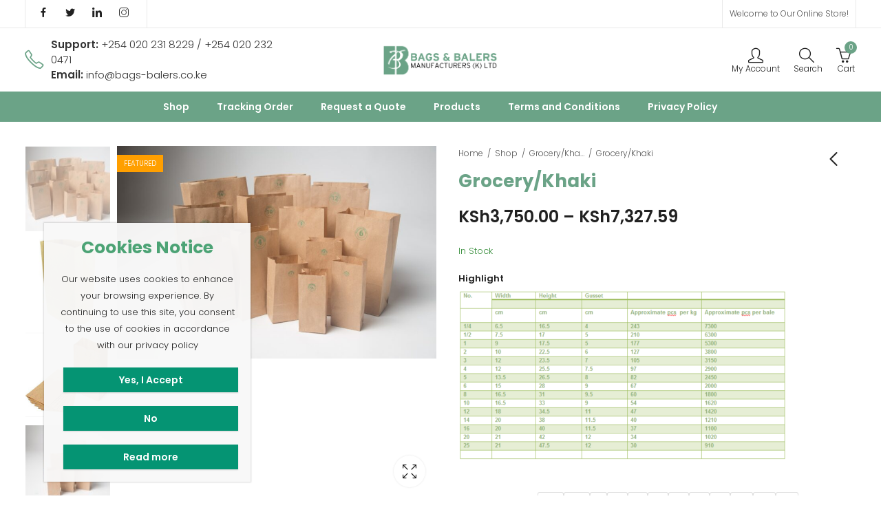

--- FILE ---
content_type: text/html; charset=UTF-8
request_url: https://shop.bags-balers.co.ke/product/grocery-khaki/
body_size: 28938
content:
<!DOCTYPE html>
<html lang="en-US">
<head>
	<meta charset="UTF-8" />
	<meta name="viewport" content="width=device-width, initial-scale=1, maximum-scale=1" />
	<link rel="profile" href="//gmpg.org/xfn/11">
		<title>Grocery/Khaki &#8211; Bags &amp; Balers Manufacturers (K) Ltd</title>
<meta name='robots' content='max-image-preview:large' />
	<style>img:is([sizes="auto" i], [sizes^="auto," i]) { contain-intrinsic-size: 3000px 1500px }</style>
	<link rel='dns-prefetch' href='//fonts.googleapis.com' />
<link rel='preconnect' href='https://fonts.gstatic.com' crossorigin />
	
			<meta name="theme-color" content="#FFFFFF">
		<link rel='stylesheet' id='berocket_mm_quantity_style-css' href='https://shop.bags-balers.co.ke/wp-content/plugins/minmax-quantity-for-woocommerce/css/shop.css?ver=1.3.8' type='text/css' media='all' />
<style id='wp-emoji-styles-inline-css' type='text/css'>

	img.wp-smiley, img.emoji {
		display: inline !important;
		border: none !important;
		box-shadow: none !important;
		height: 1em !important;
		width: 1em !important;
		margin: 0 0.07em !important;
		vertical-align: -0.1em !important;
		background: none !important;
		padding: 0 !important;
	}
</style>
<style id='wp-block-library-theme-inline-css' type='text/css'>
.wp-block-audio :where(figcaption){color:#555;font-size:13px;text-align:center}.is-dark-theme .wp-block-audio :where(figcaption){color:#ffffffa6}.wp-block-audio{margin:0 0 1em}.wp-block-code{border:1px solid #ccc;border-radius:4px;font-family:Menlo,Consolas,monaco,monospace;padding:.8em 1em}.wp-block-embed :where(figcaption){color:#555;font-size:13px;text-align:center}.is-dark-theme .wp-block-embed :where(figcaption){color:#ffffffa6}.wp-block-embed{margin:0 0 1em}.blocks-gallery-caption{color:#555;font-size:13px;text-align:center}.is-dark-theme .blocks-gallery-caption{color:#ffffffa6}:root :where(.wp-block-image figcaption){color:#555;font-size:13px;text-align:center}.is-dark-theme :root :where(.wp-block-image figcaption){color:#ffffffa6}.wp-block-image{margin:0 0 1em}.wp-block-pullquote{border-bottom:4px solid;border-top:4px solid;color:currentColor;margin-bottom:1.75em}.wp-block-pullquote cite,.wp-block-pullquote footer,.wp-block-pullquote__citation{color:currentColor;font-size:.8125em;font-style:normal;text-transform:uppercase}.wp-block-quote{border-left:.25em solid;margin:0 0 1.75em;padding-left:1em}.wp-block-quote cite,.wp-block-quote footer{color:currentColor;font-size:.8125em;font-style:normal;position:relative}.wp-block-quote:where(.has-text-align-right){border-left:none;border-right:.25em solid;padding-left:0;padding-right:1em}.wp-block-quote:where(.has-text-align-center){border:none;padding-left:0}.wp-block-quote.is-large,.wp-block-quote.is-style-large,.wp-block-quote:where(.is-style-plain){border:none}.wp-block-search .wp-block-search__label{font-weight:700}.wp-block-search__button{border:1px solid #ccc;padding:.375em .625em}:where(.wp-block-group.has-background){padding:1.25em 2.375em}.wp-block-separator.has-css-opacity{opacity:.4}.wp-block-separator{border:none;border-bottom:2px solid;margin-left:auto;margin-right:auto}.wp-block-separator.has-alpha-channel-opacity{opacity:1}.wp-block-separator:not(.is-style-wide):not(.is-style-dots){width:100px}.wp-block-separator.has-background:not(.is-style-dots){border-bottom:none;height:1px}.wp-block-separator.has-background:not(.is-style-wide):not(.is-style-dots){height:2px}.wp-block-table{margin:0 0 1em}.wp-block-table td,.wp-block-table th{word-break:normal}.wp-block-table :where(figcaption){color:#555;font-size:13px;text-align:center}.is-dark-theme .wp-block-table :where(figcaption){color:#ffffffa6}.wp-block-video :where(figcaption){color:#555;font-size:13px;text-align:center}.is-dark-theme .wp-block-video :where(figcaption){color:#ffffffa6}.wp-block-video{margin:0 0 1em}:root :where(.wp-block-template-part.has-background){margin-bottom:0;margin-top:0;padding:1.25em 2.375em}
</style>
<style id='classic-theme-styles-inline-css' type='text/css'>
/*! This file is auto-generated */
.wp-block-button__link{color:#fff;background-color:#32373c;border-radius:9999px;box-shadow:none;text-decoration:none;padding:calc(.667em + 2px) calc(1.333em + 2px);font-size:1.125em}.wp-block-file__button{background:#32373c;color:#fff;text-decoration:none}
</style>
<style id='global-styles-inline-css' type='text/css'>
:root{--wp--preset--aspect-ratio--square: 1;--wp--preset--aspect-ratio--4-3: 4/3;--wp--preset--aspect-ratio--3-4: 3/4;--wp--preset--aspect-ratio--3-2: 3/2;--wp--preset--aspect-ratio--2-3: 2/3;--wp--preset--aspect-ratio--16-9: 16/9;--wp--preset--aspect-ratio--9-16: 9/16;--wp--preset--color--black: #000000;--wp--preset--color--cyan-bluish-gray: #abb8c3;--wp--preset--color--white: #ffffff;--wp--preset--color--pale-pink: #f78da7;--wp--preset--color--vivid-red: #cf2e2e;--wp--preset--color--luminous-vivid-orange: #ff6900;--wp--preset--color--luminous-vivid-amber: #fcb900;--wp--preset--color--light-green-cyan: #7bdcb5;--wp--preset--color--vivid-green-cyan: #00d084;--wp--preset--color--pale-cyan-blue: #8ed1fc;--wp--preset--color--vivid-cyan-blue: #0693e3;--wp--preset--color--vivid-purple: #9b51e0;--wp--preset--gradient--vivid-cyan-blue-to-vivid-purple: linear-gradient(135deg,rgba(6,147,227,1) 0%,rgb(155,81,224) 100%);--wp--preset--gradient--light-green-cyan-to-vivid-green-cyan: linear-gradient(135deg,rgb(122,220,180) 0%,rgb(0,208,130) 100%);--wp--preset--gradient--luminous-vivid-amber-to-luminous-vivid-orange: linear-gradient(135deg,rgba(252,185,0,1) 0%,rgba(255,105,0,1) 100%);--wp--preset--gradient--luminous-vivid-orange-to-vivid-red: linear-gradient(135deg,rgba(255,105,0,1) 0%,rgb(207,46,46) 100%);--wp--preset--gradient--very-light-gray-to-cyan-bluish-gray: linear-gradient(135deg,rgb(238,238,238) 0%,rgb(169,184,195) 100%);--wp--preset--gradient--cool-to-warm-spectrum: linear-gradient(135deg,rgb(74,234,220) 0%,rgb(151,120,209) 20%,rgb(207,42,186) 40%,rgb(238,44,130) 60%,rgb(251,105,98) 80%,rgb(254,248,76) 100%);--wp--preset--gradient--blush-light-purple: linear-gradient(135deg,rgb(255,206,236) 0%,rgb(152,150,240) 100%);--wp--preset--gradient--blush-bordeaux: linear-gradient(135deg,rgb(254,205,165) 0%,rgb(254,45,45) 50%,rgb(107,0,62) 100%);--wp--preset--gradient--luminous-dusk: linear-gradient(135deg,rgb(255,203,112) 0%,rgb(199,81,192) 50%,rgb(65,88,208) 100%);--wp--preset--gradient--pale-ocean: linear-gradient(135deg,rgb(255,245,203) 0%,rgb(182,227,212) 50%,rgb(51,167,181) 100%);--wp--preset--gradient--electric-grass: linear-gradient(135deg,rgb(202,248,128) 0%,rgb(113,206,126) 100%);--wp--preset--gradient--midnight: linear-gradient(135deg,rgb(2,3,129) 0%,rgb(40,116,252) 100%);--wp--preset--font-size--small: 13px;--wp--preset--font-size--medium: 20px;--wp--preset--font-size--large: 36px;--wp--preset--font-size--x-large: 42px;--wp--preset--spacing--20: 0.44rem;--wp--preset--spacing--30: 0.67rem;--wp--preset--spacing--40: 1rem;--wp--preset--spacing--50: 1.5rem;--wp--preset--spacing--60: 2.25rem;--wp--preset--spacing--70: 3.38rem;--wp--preset--spacing--80: 5.06rem;--wp--preset--shadow--natural: 6px 6px 9px rgba(0, 0, 0, 0.2);--wp--preset--shadow--deep: 12px 12px 50px rgba(0, 0, 0, 0.4);--wp--preset--shadow--sharp: 6px 6px 0px rgba(0, 0, 0, 0.2);--wp--preset--shadow--outlined: 6px 6px 0px -3px rgba(255, 255, 255, 1), 6px 6px rgba(0, 0, 0, 1);--wp--preset--shadow--crisp: 6px 6px 0px rgba(0, 0, 0, 1);}:where(.is-layout-flex){gap: 0.5em;}:where(.is-layout-grid){gap: 0.5em;}body .is-layout-flex{display: flex;}.is-layout-flex{flex-wrap: wrap;align-items: center;}.is-layout-flex > :is(*, div){margin: 0;}body .is-layout-grid{display: grid;}.is-layout-grid > :is(*, div){margin: 0;}:where(.wp-block-columns.is-layout-flex){gap: 2em;}:where(.wp-block-columns.is-layout-grid){gap: 2em;}:where(.wp-block-post-template.is-layout-flex){gap: 1.25em;}:where(.wp-block-post-template.is-layout-grid){gap: 1.25em;}.has-black-color{color: var(--wp--preset--color--black) !important;}.has-cyan-bluish-gray-color{color: var(--wp--preset--color--cyan-bluish-gray) !important;}.has-white-color{color: var(--wp--preset--color--white) !important;}.has-pale-pink-color{color: var(--wp--preset--color--pale-pink) !important;}.has-vivid-red-color{color: var(--wp--preset--color--vivid-red) !important;}.has-luminous-vivid-orange-color{color: var(--wp--preset--color--luminous-vivid-orange) !important;}.has-luminous-vivid-amber-color{color: var(--wp--preset--color--luminous-vivid-amber) !important;}.has-light-green-cyan-color{color: var(--wp--preset--color--light-green-cyan) !important;}.has-vivid-green-cyan-color{color: var(--wp--preset--color--vivid-green-cyan) !important;}.has-pale-cyan-blue-color{color: var(--wp--preset--color--pale-cyan-blue) !important;}.has-vivid-cyan-blue-color{color: var(--wp--preset--color--vivid-cyan-blue) !important;}.has-vivid-purple-color{color: var(--wp--preset--color--vivid-purple) !important;}.has-black-background-color{background-color: var(--wp--preset--color--black) !important;}.has-cyan-bluish-gray-background-color{background-color: var(--wp--preset--color--cyan-bluish-gray) !important;}.has-white-background-color{background-color: var(--wp--preset--color--white) !important;}.has-pale-pink-background-color{background-color: var(--wp--preset--color--pale-pink) !important;}.has-vivid-red-background-color{background-color: var(--wp--preset--color--vivid-red) !important;}.has-luminous-vivid-orange-background-color{background-color: var(--wp--preset--color--luminous-vivid-orange) !important;}.has-luminous-vivid-amber-background-color{background-color: var(--wp--preset--color--luminous-vivid-amber) !important;}.has-light-green-cyan-background-color{background-color: var(--wp--preset--color--light-green-cyan) !important;}.has-vivid-green-cyan-background-color{background-color: var(--wp--preset--color--vivid-green-cyan) !important;}.has-pale-cyan-blue-background-color{background-color: var(--wp--preset--color--pale-cyan-blue) !important;}.has-vivid-cyan-blue-background-color{background-color: var(--wp--preset--color--vivid-cyan-blue) !important;}.has-vivid-purple-background-color{background-color: var(--wp--preset--color--vivid-purple) !important;}.has-black-border-color{border-color: var(--wp--preset--color--black) !important;}.has-cyan-bluish-gray-border-color{border-color: var(--wp--preset--color--cyan-bluish-gray) !important;}.has-white-border-color{border-color: var(--wp--preset--color--white) !important;}.has-pale-pink-border-color{border-color: var(--wp--preset--color--pale-pink) !important;}.has-vivid-red-border-color{border-color: var(--wp--preset--color--vivid-red) !important;}.has-luminous-vivid-orange-border-color{border-color: var(--wp--preset--color--luminous-vivid-orange) !important;}.has-luminous-vivid-amber-border-color{border-color: var(--wp--preset--color--luminous-vivid-amber) !important;}.has-light-green-cyan-border-color{border-color: var(--wp--preset--color--light-green-cyan) !important;}.has-vivid-green-cyan-border-color{border-color: var(--wp--preset--color--vivid-green-cyan) !important;}.has-pale-cyan-blue-border-color{border-color: var(--wp--preset--color--pale-cyan-blue) !important;}.has-vivid-cyan-blue-border-color{border-color: var(--wp--preset--color--vivid-cyan-blue) !important;}.has-vivid-purple-border-color{border-color: var(--wp--preset--color--vivid-purple) !important;}.has-vivid-cyan-blue-to-vivid-purple-gradient-background{background: var(--wp--preset--gradient--vivid-cyan-blue-to-vivid-purple) !important;}.has-light-green-cyan-to-vivid-green-cyan-gradient-background{background: var(--wp--preset--gradient--light-green-cyan-to-vivid-green-cyan) !important;}.has-luminous-vivid-amber-to-luminous-vivid-orange-gradient-background{background: var(--wp--preset--gradient--luminous-vivid-amber-to-luminous-vivid-orange) !important;}.has-luminous-vivid-orange-to-vivid-red-gradient-background{background: var(--wp--preset--gradient--luminous-vivid-orange-to-vivid-red) !important;}.has-very-light-gray-to-cyan-bluish-gray-gradient-background{background: var(--wp--preset--gradient--very-light-gray-to-cyan-bluish-gray) !important;}.has-cool-to-warm-spectrum-gradient-background{background: var(--wp--preset--gradient--cool-to-warm-spectrum) !important;}.has-blush-light-purple-gradient-background{background: var(--wp--preset--gradient--blush-light-purple) !important;}.has-blush-bordeaux-gradient-background{background: var(--wp--preset--gradient--blush-bordeaux) !important;}.has-luminous-dusk-gradient-background{background: var(--wp--preset--gradient--luminous-dusk) !important;}.has-pale-ocean-gradient-background{background: var(--wp--preset--gradient--pale-ocean) !important;}.has-electric-grass-gradient-background{background: var(--wp--preset--gradient--electric-grass) !important;}.has-midnight-gradient-background{background: var(--wp--preset--gradient--midnight) !important;}.has-small-font-size{font-size: var(--wp--preset--font-size--small) !important;}.has-medium-font-size{font-size: var(--wp--preset--font-size--medium) !important;}.has-large-font-size{font-size: var(--wp--preset--font-size--large) !important;}.has-x-large-font-size{font-size: var(--wp--preset--font-size--x-large) !important;}
:where(.wp-block-post-template.is-layout-flex){gap: 1.25em;}:where(.wp-block-post-template.is-layout-grid){gap: 1.25em;}
:where(.wp-block-columns.is-layout-flex){gap: 2em;}:where(.wp-block-columns.is-layout-grid){gap: 2em;}
:root :where(.wp-block-pullquote){font-size: 1.5em;line-height: 1.6;}
</style>
<link rel='stylesheet' id='redux-extendify-styles-css' href='https://shop.bags-balers.co.ke/wp-content/plugins/pressmart-core/inc/admin/redux-core/assets/css/extendify-utilities.css?ver=4.4.1' type='text/css' media='all' />
<link rel='stylesheet' id='photoswipe-css' href='https://shop.bags-balers.co.ke/wp-content/plugins/woocommerce/assets/css/photoswipe/photoswipe.min.css?ver=8.9.3' type='text/css' media='all' />
<link rel='stylesheet' id='photoswipe-default-skin-css' href='https://shop.bags-balers.co.ke/wp-content/plugins/woocommerce/assets/css/photoswipe/default-skin/default-skin.min.css?ver=8.9.3' type='text/css' media='all' />
<style id='woocommerce-inline-inline-css' type='text/css'>
.woocommerce form .form-row .required { visibility: visible; }
</style>
<link rel='stylesheet' id='dashicons-css' href='https://shop.bags-balers.co.ke/wp-includes/css/dashicons.min.css?ver=8b929b7d0c36fe49f0538b262922fad4' type='text/css' media='all' />
<style id='dashicons-inline-css' type='text/css'>
[data-font="Dashicons"]:before {font-family: 'Dashicons' !important;content: attr(data-icon) !important;speak: none !important;font-weight: normal !important;font-variant: normal !important;text-transform: none !important;line-height: 1 !important;font-style: normal !important;-webkit-font-smoothing: antialiased !important;-moz-osx-font-smoothing: grayscale !important;}
</style>
<link rel='stylesheet' id='cfvsw_swatches_product-css' href='https://shop.bags-balers.co.ke/wp-content/plugins/variation-swatches-woo/assets/css/swatches.css?ver=1.0.12' type='text/css' media='all' />
<style id='cfvsw_swatches_product-inline-css' type='text/css'>
.cfvsw-tooltip{background:#000000;color:#ffffff;} .cfvsw-tooltip:before{background:#000000;}:root {--cfvsw-swatches-font-size: 12px;--cfvsw-swatches-border-color: #000000;--cfvsw-swatches-border-color-hover: #00000080;--cfvsw-swatches-border-width: 1px;--cfvsw-swatches-tooltip-font-size: 12px;}
</style>
<link rel='stylesheet' id='yith_ywraq_frontend-css' href='https://shop.bags-balers.co.ke/wp-content/plugins/yith-woocommerce-request-a-quote/assets/css/frontend.css?ver=2.38.0' type='text/css' media='all' />
<style id='yith_ywraq_frontend-inline-css' type='text/css'>
.woocommerce .add-request-quote-button.button, .woocommerce .add-request-quote-button-addons.button, .yith-wceop-ywraq-button-wrapper .add-request-quote-button.button, .yith-wceop-ywraq-button-wrapper .add-request-quote-button-addons.button{
    background-color: rgb(107,163,135)!important;
    color: #ffffff!important;
}
.woocommerce .add-request-quote-button.button:hover,  .woocommerce .add-request-quote-button-addons.button:hover,.yith-wceop-ywraq-button-wrapper .add-request-quote-button.button:hover,  .yith-wceop-ywraq-button-wrapper .add-request-quote-button-addons.button:hover{
    background-color: rgb(100,139,119)!important;
    color: #ffffff!important;
}


</style>
<link rel='stylesheet' id='jquery-colorbox-css' href='https://shop.bags-balers.co.ke/wp-content/plugins/yith-woocommerce-compare/assets/css/colorbox.css?ver=1.4.21' type='text/css' media='all' />
<link rel='stylesheet' id='cookie-notice-front-css' href='https://shop.bags-balers.co.ke/wp-content/themes/pressmart/assets/css/cookie-notice.css?ver=8b929b7d0c36fe49f0538b262922fad4' type='text/css' media='all' />
<link rel='stylesheet' id='elementor-frontend-css' href='https://shop.bags-balers.co.ke/wp-content/plugins/elementor/assets/css/frontend.min.css?ver=3.27.3' type='text/css' media='all' />
<link rel='stylesheet' id='eael-general-css' href='https://shop.bags-balers.co.ke/wp-content/plugins/essential-addons-for-elementor-lite/assets/front-end/css/view/general.min.css?ver=6.1.1' type='text/css' media='all' />
<link rel='stylesheet' id='pressmart-style-css' href='https://shop.bags-balers.co.ke/wp-content/themes/pressmart/style.css?ver=1.2.8' type='text/css' media='all' />
<link rel='stylesheet' id='pressmart-fonts-css' href='//fonts.googleapis.com/css?family=Poppins%3A300%2C400%2C500%2C600%2C700%2C900&#038;subset=latin%2Clatin-ext' type='text/css' media='all' />
<link rel='stylesheet' id='bootstrap-grid-css' href='https://shop.bags-balers.co.ke/wp-content/themes/pressmart/assets/css/bootstrap-grid.css?ver=4.1.3' type='text/css' media='all' />
<link rel='stylesheet' id='presslayouts-font-css' href='https://shop.bags-balers.co.ke/wp-content/themes/pressmart/assets/css/presslayouts-font.css?ver=1.0' type='text/css' media='all' />
<link rel='stylesheet' id='pressmart-woocommerce-css' href='https://shop.bags-balers.co.ke/wp-content/themes/pressmart/assets/css/woocommerce.css?ver=8b929b7d0c36fe49f0538b262922fad4' type='text/css' media='all' />
<link rel='stylesheet' id='owl-carousel-css' href='https://shop.bags-balers.co.ke/wp-content/themes/pressmart/assets/css/owl.carousel.min.css?ver=2.3.4' type='text/css' media='all' />
<link rel='stylesheet' id='slick-css' href='https://shop.bags-balers.co.ke/wp-content/themes/pressmart/assets/css/slick.css?ver=1.9.0' type='text/css' media='all' />
<link rel='stylesheet' id='magnific-popup-css' href='https://shop.bags-balers.co.ke/wp-content/themes/pressmart/assets/css/magnific-popup.css?ver=1.1.0' type='text/css' media='all' />
<link rel='stylesheet' id='animate-css' href='https://shop.bags-balers.co.ke/wp-content/themes/pressmart/assets/css/animate.min.css?ver=3.7.2' type='text/css' media='all' />
<link rel='stylesheet' id='pressmart-base-css' href='https://shop.bags-balers.co.ke/wp-content/themes/pressmart/assets/css/theme.css?ver=1.2.8' type='text/css' media='all' />
<style id='pressmart-base-inline-css' type='text/css'>
:root {--site-primary-font: Poppins,;--site-secondary-font: Poppins,Arial,Helvetica,sans-serif;--site-font-size: 13px;--site-line-height: 1.9;--primary-color: #6ba387;--primary-inverse-color: #FFFFFF;--secondary-color: #9e7856;--secondary-inverse-color: #FFFFFF;--site-text-color: #545454;--site-hover-background-color: #F8F8F8;--site-body-background: #ffffff;--site-link-color: #212121;--site-link-hover-color: #6ba387;--site-border-top: 1px solid #e9e9e9;--site-border-right: 1px solid #e9e9e9;--site-border-bottom: 1px solid #e9e9e9;--site-border-left: 1px solid #e9e9e9;--site-border-color: #e9e9e9;--site-border-radius: 0;--site-input-background: #ffffff;--site-input-color: #545454;--site-grid-gap: 10px;}.pressmart-font-primary{font-family: Poppins,;}.pressmart-font-secondary{font-family: Poppins,Arial,Helvetica,sans-serif;}.wrapper-boxed .site-wrapper,.wrapper-boxed .site-header > div[class*="header-"] {max-width:1820px;}.container,.elementor-section.elementor-section-boxed > .elementor-container {max-width:1820px;}.row,.products.product-style-4.grid-view .product-buttons-variations,.woocommerce-cart-wrapper,.woocommerce .col2-set,.woocommerce-page .col2-set {margin-left: -10px;margin-right: -10px;}.container,.container-fluid,.col,.col-1,.col-10,.col-11,.col-12,.col-2,.col-3,.col-4,.col-5,.col-6,.col-7,.col-8,.col-9,.col-auto,.col-lg,.col-lg-1,.col-lg-10,.col-lg-11,.col-lg-12,.col-lg-2,.col-lg-3,.col-lg-4,.col-lg-5,.col-lg-6,.col-lg-7,.col-lg-8,.col-lg-9,.col-lg-auto,.col-md,.col-md-1,.col-md-10,.col-md-11,.col-md-12,.col-md-2,.col-md-3,.col-md-4,.col-md-5,.col-md-6,.col-md-7,.col-md-8,.col-md-9,.col-md-auto,.col-sm,.col-sm-1,.col-sm-10,.col-sm-11,.col-sm-12,.col-sm-2,.col-sm-3,.col-sm-4,.col-sm-5,.col-sm-6,.col-sm-7,.col-sm-8,.col-sm-9,.col-sm-auto,.col-xl,.col-xl-1,.col-xl-10,.col-xl-11,.col-xl-12,.col-xl-2,.col-xl-3,.col-xl-4,.col-xl-5,.col-xl-6,.col-xl-7,.col-xl-8,.col-xl-9,.col-xl-auto {padding-right: 10px;padding-left: 10px;}.products:not(.product-style-4).grid-view .product-variations,.woocommerce .pressmart-bought-together-products div.product,.pressmart-filter-widgets .widget,select.dokan-form-control,.woocommerce-cart-form,.cart-collaterals,.woocommerce .col2-set .col-1,.woocommerce-page .col2-set .col-1,.woocommerce .col2-set .col-2,.woocommerce-page .col2-set .col-2,.pressmart-blog-carousel article,.pressmart-portfolio-carousel.portfolio-style-1 article,.pressmart-product-categories-thumbnails .owl-carousel .product-category,.pressmart-banners-carousel .pressmart-banner,.pressmart-team .pressmart-team-member,.pressmart-testimonials .testimonial,.pressmart-product-brands .product-brand,.pressmart-dokan-vendors .pressmart-single-vendor,.pressmart-wc-vendors .pressmart-single-vendor,.pressmart-wcfm-vendors .pressmart-single-vendor {padding-right: 10px;padding-left: 10px;}.elementor-column-gap-default > .elementor-column > .elementor-element-populated,.products div.product .product-wrapper,.categories-sub-categories-box .products.pressmart-carousel .owl-stage-outer.overlay,.categories-sub-categories-vertical .products.pressmart-carousel .owl-stage-outer.overlay,.products-with-banner .banner-image,.pressmart-product-categories .banner-image {padding: 10px;}.products.product-style-4.grid-view .product-buttons-variations {padding-left: 10px;padding-right: 10px;padding-bottom: 10px;}.categories-sub-categories-box .products.pressmart-carousel .owl-stage-outer.overlay,.categories-sub-categories-vertical .products.pressmart-carousel .owl-stage-outer.overlay{margin: -10px;}.products:not(.product-style-4).grid-view .product-variations {left: -10px;right: -10px;}elementor-widget:not(:last-child){margin-bottom: 20px;}.pressmart-site-preloader {background-color:#6ba387;background-image: url();}.header-logo .logo,.header-logo .logo-light{max-width:170px;}.header-logo .mobile-logo{max-width:120px;}@media (max-width:1024px){.header-logo .logo,.header-logo .logo-light,.header-logo .mobile-logo {max-width:120px;}}body{color: #545454;}select option,.pressmart-ajax-search .search-field,.pressmart-ajax-search .product_cat,.header-cart .widget_shopping_cart,.products .product-cats a,.products .woocommerce-loop-category__title .product-count,.woocommerce div.product .pressmart-breadcrumb,.woocommerce div.product .pressmart-breadcrumb a,.product_meta > span span,.product_meta > span a,.multi-step-checkout .panel-heading,.pressmart-tabs.tabs-classic .nav-tabs .nav-link,.pressmart-tour.tour-classic .nav-tabs .nav-link,.pressmart-accordion[class*="accordion-icon-"] .card-title a:after,.woocommerce table.wishlist_table tr td.product-remove a:before,.owl-carousel .owl-nav button[class*="owl-"]:before,.slick-slider button.slick-arrow:before,.pressmart-mobile-menu ul.mobile-main-menu li.menu-item-has-children > .menu-toggle {color: #545454;}a,label,thead th,.pressmart-dropdown ul.sub-dropdown li a,div[class*="wpml-ls-legacy-dropdown"] .wpml-ls-sub-menu a,div[class*="wcml-dropdown"] .wcml-cs-submenu li a,.woocommerce-currency-switcher-form .dd-options a.dd-option,.header-topbar ul li li a,.header-topbar ul li li a:not([href]):not([tabindex]),.header-myaccount .myaccount-items li a,.search-results-wrapper .autocomplete-suggestions,.trending-search-wrap,.pressmart-ajax-search .trending-search-wrap ul li a,.trending-search-wrap .recent-search-title,.trending-search-wrap .trending-title,.header-cart .widget_shopping_cart a:not(.wc-forward),.format-link .entry-content a,.woocommerce .widget_price_filter .price_label span,.woocommerce-or-login-with,.products-header .product-show span,.rating-histogram .rating-star,div.product p.price,div.product span.price,.whishlist-button a:before,.product-buttons a.compare:before,.woocommerce div.summary a.compare,.woocommerce div.summary .countdown-box .product-countdown > span span,.woocommerce div.summary .price-summary span,.woocommerce div.summary .product-offers-list .product-offer-item,.woocommerce div.summary .woocommerce-product-details__short-description > span,.pressmart-deliver-return,.pressmart-ask-questions,.pressmart-delivery-label,.product-visitor-count,.pressmart-product-trust-badge legend,.pressmart-product-policy legend,.woocommerce div.summary .product_meta > span,.woocommerce div.summary > .product-share .share-label,.quantity input[type="button"],.woocommerce div.summary-inner > .product-share .share-label,.woocommerce div.summary .items-total-price-button .item-price,.woocommerce div.summary .items-total-price-button .items-price,.woocommerce div.summary .items-total-price-button .total-price,.woocommerce-tabs .woocommerce-Tabs-panel--seller ul li span:not(.details),.single-product-page > .pressmart-bought-together-products .items-total-price-button .item-price,.single-product-page > .pressmart-bought-together-products .items-total-price-button .items-price,.single-product-page > .pressmart-bought-together-products .items-total-price-button .total-price ,.single-product-page > .woocommerce-tabs .items-total-price-button .item-price,.single-product-page > .woocommerce-tabs .items-total-price-button .items-price,.single-product-page > .woocommerce-tabs .items-total-price-button .total-price,.woocommerce-cart .cart-totals .cart_totals tr th,.wcppec-checkout-buttons__separator,.multi-step-checkout .user-info span:last-child,.tabs-layout.tabs-normal .nav-tabs .nav-item.show .nav-link,.tabs-layout.tabs-normal .nav-tabs .nav-link.active,.pressmart-tabs.tabs-classic .nav-tabs .nav-link.active,.pressmart-tour.tour-classic .nav-tabs .nav-link.active,.pressmart-accordion.accordion-outline .card-header a,.pressmart-accordion.accordion-outline .card-header a:after,.pressmart-accordion.accordion-pills .card-header a,.wishlist_table .product-price,.mfp-close-btn-in .mfp-close,.woocommerce ul.cart_list li span.amount,.woocommerce ul.product_list_widget li span.amount,.gallery-caption,.post-share .post-meta-label,.pressmart-mobile-menu ul.mobile-main-menu li > a {color: #212121;}a:hover,.header-topbar .header-col ul li li:hover a,.header-myaccount .myaccount-items li:hover a,.header-myaccount .myaccount-items li i,.pressmart-ajax-search .trending-search-wrap ul li:hover a,.header-cart .widget_shopping_cart a:not(.wc-forward):hover,.pressmart-mobile-menu ul.mobile-main-menu li > a:hover,.pressmart-mobile-menu ul.mobile-main-menu li.active > a,.mobile-topbar-wrapper span a:hover,.pressmart-chekout-steps li.current > *,.entry-meta a:hover,.entry-meta span:hover,.entry-meta .post-share:hover,.woocommerce div.summary a.compare:hover,.format-link .entry-content a:hover,.products .product-cats a:hover,.whishlist-button a:hover:before,.product-buttons a.compare:hover:before {color: #6ba387;}.primary-color {color: #6ba387;}.primary-bg-color {background-color: #6ba387;color: #FFFFFF;}.secondary-color {color: #9e7856;}.secondary-bg-color {background-color: #9e7856;color: #FFFFFF;}.ajax-search-style-3 .search-submit,.ajax-search-style-4 .search-submit,.customer-support::before,.pressmart-pagination .next,.pressmart-pagination .prev,.woocommerce-pagination .next,.woocommerce-pagination .prev,.entry-post .post-highlight,.read-more-btn,.read-more-button-fill .read-more-btn .more-link,.post-navigation a:hover .nav-title,.nav-archive:hover a,blockquote cite,blockquote cite a,.comment-reply-link,.pressmart-social.style-2 a:hover,.tag-social-share .single-tags a,.widget .maxlist-more a,.widget_calendar tbody td a,.widget_calendar tfoot td a,.widget-area .pressmart-widget-testimonial .quote-content:before,.portfolio-post-loop .categories,.portfolio-post-loop .categories a,.woocommerce form .woocommerce-rememberme-lost_password label,.woocommerce form .woocommerce-rememberme-lost_password a,.woocommerce-new-signup .button,.widget_shopping_cart .total .amount,.products-header .pressmart-product-off-canvas-btn,.products-header .products-view a.active,.products .product-wrapper:hover .product-title a,.woocommerce div.product .pressmart-breadcrumb a:hover,.woocommerce div.summary .countdown-box .product-countdown > span,.woocommerce div.product div.summary .sold-by a,.pressmart-product-policy .policy-item-icon:before,.woocommerce-tabs .woocommerce-Tabs-panel--seller ul li.seller-name span.details a,.products .product-category.category-style-1:hover .woocommerce-loop-category__title a,.woocommerce div.summary .product-term-text,.tab-content-wrap .accordion-title.open,.tab-content-wrap .accordion-title.open:after,table.shop_table td .amount,.woocommerce-cart .cart-totals .shipping-calculator-button,.woocommerce-MyAccount-navigation li a::before,.woocommerce-account .addresses .title .edit,.woocommerce-Pagination a.button,.woocommerce table.my_account_orders .woocommerce-orders-table__cell-order-number a,.woocommerce-checkout .woocommerce-info .showcoupon,.multi-step-checkout .panel.completed .panel-title:after,.multi-step-checkout .panel-title .step-numner,.multi-step-checkout .logged-in-user-info .user-logout,.multi-step-checkout .panel-heading .edit-action,.pressmart-testimonials.image-middle-center .testimonial-description:before,.pressmart-testimonials.image-middle-center .testimonial-description:after,.pressmart-element .view-all-btn .button,.products-and-categories-box .section-title h3,.categories-sub-categories-box .sub-categories-content .show-all-cate a,.categories-sub-categories-vertical .show-all-cate a,.pressmart-tabs.tabs-outline .nav-tabs .nav-link.active,.pressmart-tour.tour-outline .nav-tabs .nav-link.active,.pressmart-accordion.accordion-outline .card-header a:not(.collapsed),.pressmart-accordion.accordion-outline .card-header a:not(.collapsed):after,.pressmart-button .btn-style-outline.btn-color-primary,.pressmart-button .btn-style-link.btn-color-primary,.mobile-nav-tabs li.active,.newsletter-form input[type="checkbox"]:before{color: #6ba387;}.primary-inverse-color{color: #FFFFFF;}.header-cart-count,.header-wishlist-count,.header-compare-count,input[type="checkbox"]::before,.news .news-title,.entry-date,.page-numbers.current,.page-links > span.current .page-number,.read-more-button .read-more-btn .more-link,.read-more-button-fill .read-more-btn .more-link:hover,.format-link .entry-link a,.format-link .entry-link:before,.format-quote .entry-quote:before,.format-quote .entry-quote:after,.format-quote .entry-quote,.format-quote .entry-quote .quote-author a,.tag-social-share .single-tags a:hover,.widget .tagcloud a:hover,.widget .tagcloud a:focus,.widget.widget_tag_cloud a:hover,.widget.widget_tag_cloud a:focus,.widget_calendar .wp-calendar-table caption,.wp_widget_tag_cloud a:hover,.wp_widget_tag_cloud a:focus,.pressmart-back-to-top,.pressmart-posts-lists .post-categories a,.pressmart-recent-posts .post-categories a,.widget.widget_layered_nav li.chosen a:after,.widget.widget_rating_filter li.chosen a:after,.filter-categories a.active,.portfolio-post-loop .action-icon a:before,.portfolio-style-2 .portfolio-post-loop .entry-content-wrapper .categories,.portfolio-style-2 .portfolio-post-loop .entry-content-wrapper a,.portfolio-style-3 .portfolio-post-loop .entry-content-wrapper .categories,.portfolio-style-3 .portfolio-post-loop .entry-content-wrapper a,.customer-login-left,.customer-signup-left,.customer-login-left h2,.customer-signup-left h2,.products .product-image .quickview-button a,.products .product .product-countdown > span,.products .product .product-countdown > span > span,.pressmart-hot-deal-products .pressmart-deal-date,.woocommerce div.product div.images .woocommerce-product-gallery__trigger:hover,.woocommerce-product-gallery .single-product-images-btns a:hover,.woocommerce-account .user-info .display-name,.multi-step-checkout .panel.active .panel-heading,.multi-step-checkout .checkout-next-step a,.pressmart-team.image-top-with-box .color-scheme-inherit .member-info,.pressmart-team.image-top-with-box-2 .color-scheme-inherit .member-info,.pressmart-team.image-top-with-box .color-scheme-inherit .member-info h3,.pressmart-team.image-top-with-box-2 .color-scheme-inherit .member-info h3,.pressmart-team .color-scheme-inherit .member-social a,.pressmart-team.image-middle-swap-box .color-scheme-inherit .flip-front,.pressmart-team.image-middle-swap-box .color-scheme-inherit .flip-front h3,.pressmart-team.image-middle-swap-box .color-scheme-inherit .member-info,.pressmart-team.image-middle-swap-box .color-scheme-inherit .member-info h3,.pressmart-team.image-bottom-overlay .color-scheme-inherit .member-info.pressmart-team.image-bottom-overlay .color-scheme-inherit .member-info h3,.pressmart-tabs.tabs-pills .nav-tabs .nav-link.active,.pressmart-tour.tour-pills .nav-tabs .nav-link.active,.pressmart-accordion.accordion-pills .card-header a:not(.collapsed),.pressmart-accordion.accordion-pills .card-header a:not(.collapsed):after,.progress-bar,.pressmart-social.icons-theme-colour a:hover i,.slick-slider .slick-arrow:hover,.pressmart-button .btn-style-outline.btn-color-primary:hover,#yith-wcwl-popup-message{color: #FFFFFF;}.woocommerce-new-signup .button,.pressmart-video-player .video-play-btn,.mobile-nav-tabs li.active{background-color: #FFFFFF;}.primary-background-color{background-color: #6ba387;}.header-cart-count,.header-wishlist-count,.header-compare-count,.owl-carousel .owl-dots .owl-dot.active span,input[type="radio"]::before,input[type="checkbox"]::before,.news .news-title,.page-numbers.current,.entry-date,.page-links > span.current .page-number,.read-more-button .read-more-btn .more-link,.read-more-button-fill .read-more-btn .more-link:hover,.format-link .entry-link,.format-quote .entry-quote,.tag-social-share .single-tags a:hover,.related.posts > h3:after,.related.portfolios > h3:after,.comment-respond > h3:after,.comments-area > h3:after,.portfolio-entry-summary h3:after,.widget-title-bordered-short .widget-title::before,.widget-title-bordered-full .widget-title::before,.widget .tagcloud a:hover,.widget .tagcloud a:focus,.widget_calendar .wp-calendar-table caption,.widget.widget_tag_cloud a:hover,.widget.widget_tag_cloud a:focus,.wp_widget_tag_cloud a:hover,.wp_widget_tag_cloud a:focus,.pressmart-back-to-top,.pressmart-posts-lists .post-categories a,.pressmart-recent-posts .post-categories a,.woocommerce .widget_price_filter .ui-slider .ui-slider-range,.woocommerce .widget_price_filter .ui-slider .ui-slider-handle,.widget.widget_layered_nav li.chosen a:before,.widget.widget_rating_filter li.chosen a:before,.filter-categories a.active,.portfolio-post-loop .action-icon a:before,.customer-login-left,.customer-signup-left,.products .product-image .quickview-button,.products .product .product-countdown > span,.woocommerce div.product div.images .woocommerce-product-gallery__trigger:hover,.woocommerce-product-gallery .single-product-images-btns a:hover,.tabs-layout .tabs li:after,section.related > h2::after,section.upsells > h2::after,div.cross-sells > h2::after,section.recently-viewed > h2::after,.woocommerce-account .pressmart-user-profile,.multi-step-checkout .panel.active .panel-heading,.pressmart-countdown.countdown-box .product-countdown > span,.pressmart-hot-deal-products .pressmart-deal-date,.pressmart-hot-deal-products .progress-bar,.tabs-layout.tabs-line .nav-tabs .nav-link::after,.pressmart-team.image-top-with-box-2 .member-info,.pressmart-team.image-middle-swap-box .member-info,.pressmart-team.image-top-with-box .member-info,.pressmart-team.image-middle-swap-box .flip-front,.pressmart-team.image-bottom-overlay .member-info,.pressmart-team.image-bottom-overlay .member-info::before,.pressmart-team.image-bottom-overlay .member-info::after,.pressmart-video-player .video-wrapper:hover .video-play-btn,.pressmart-tabs.tabs-line .nav-tabs .nav-link::after,.pressmart-tabs.tabs-pills .nav-tabs .nav-link.active,.pressmart-tour.tour-line .nav-tabs .nav-link::after,.pressmart-tour.tour-pills .nav-tabs .nav-link.active,.pressmart-accordion.accordion-pills .card-header a:not(.collapsed),.progress-bar,.pressmart-social.icons-theme-colour a:hover i,.slick-slider .slick-arrow:hover,.pressmart-button .btn-style-flat.btn-color-primary,.pressmart-button .btn-style-outline.btn-color-primary:hover,#yith-wcwl-popup-message,.slick-slider .slick-dots li.slick-active button{background-color: #6ba387;}.pressmart-dropdown ul.sub-dropdown,div[class*="wpml-ls-legacy-dropdown"] .wpml-ls-sub-menu,div[class*="wcml-dropdown"] .wcml-cs-submenu,.woocommerce-currency-switcher-form .dd-options,.header-mini-search .pressmart-mini-ajax-search,.myaccount-items,.search-results-wrapper .autocomplete-suggestions,.trending-search-wrap,.pressmart-search-popup .pressmart-search-popup-wrap,.header-cart .widget_shopping_cart,.pressmart-promo-bar,.entry-post .post-highlight span:before,.entry-meta .meta-share-links,.pressmart-off-canvas-sidebar .widget-area,.products.grid-view .product-variations,.products.product-style-4.grid-view .product-buttons-variations,.woocommerce .widget_price_filter .ui-slider .ui-slider-handle::after,.widget.widget_layered_nav li a:before,.widget.widget_rating_filter li a:before,.widget.pressmart_widget_product_sorting li.chosen a:after,.widget.pressmart_widget_price_filter_list li.chosen a:after,.pressmart-login-signup,.pressmart-signin-up-popup,.pressmart-minicart-slide,.pressmart-quick-view,.pressmart-newsletter-popup,.newsletter-form input[type="checkbox"],.newsletter-form input[type="checkbox"]:before,.mfp-content button.mfp-close,.woocommerce div.product div.images .woocommerce-product-gallery__trigger,.woocommerce-product-gallery .single-product-images-btns a,.pressmart-360-degree-wrapper .nav_bar,.product-navigation-share .pressmart-social,.product-navigation .product-info-wrap,.woocommerce div.summary .countdown-box .product-countdown > span,.woocommerce div.summary .price-summary,.woocommerce div.summary .product-term-detail,.pressmart-sticky-add-to-cart,.pressmart-product-sizechart,.pressmart-ajax-blok-content,.pressmart-ask-questions-popup,.pressmart-bought-together-products .pressmart-out-of-stock,.woocommerce-cart.has-mobile-bottom-navbar-single-page .pressmart-freeshipping-bar,.multi-step-checkout .panel-title.active .step-numner,.tabs-layout.tabs-normal .nav-tabs .nav-item.show .nav-link,.tabs-layout.tabs-normal .nav-tabs .nav-link.active,.pressmart-tabs.tabs-classic .nav-tabs .nav-link.active,.pressmart-tabs.tabs-classic .nav-tabs + .tab-content,.pressmart-tour.tour-classic .nav-tabs .nav-link.active,.pressmart-tour.tour-classic .nav-tabs + .tab-content .tab-pane,.pressmart-canvas-sidebar,.pressmart-mobile-menu,.pressmart-mobile-navbar,.widget .owl-carousel .owl-nav button[class*="owl-"],.widget .owl-carousel .owl-nav button[class*="owl-"] {background-color:#ffffff;}select option {background-color:#ffffff;}.header-topbar ul li li:hover a,.search-results-wrapper .autocomplete-selected,.trending-search-wrap ul li:hover a,.header-myaccount .myaccount-items li:hover a,.pressmart-navigation ul.sub-menu > li:hover > a,.pressmart-minicart-slide .mini_cart_item:hover,.header-cart .widget_shopping_cart .mini_cart_item:hover,.pressmart-product-policy,.woocommerce-MyAccount-navigation li.is-active a,.woocommerce-MyAccount-navigation li:hover a,.author-info,.tag-social-share .single-tags a,.slick-slider .slick-dots button {background-color:#F8F8F8;}.woocommerce .widget_price_filter .price_slider_wrapper .ui-widget-content,.owl-carousel .owl-dots .owl-dot span {background-color:#e9e9e9;}.portfolio-post-loop .post-thumbnail:after {background-color: rgba(107,163,135,0.4);}.portfolio-style-3 .portfolio-post-loop .post-thumbnail:after {background-color: rgba(107,163,135,0.7);}.portfolio-post-loop .action-icon a:hover:before,.portfolio-style-2 .portfolio-post-loop .entry-content-wrapper,.portfolio-style-2 .portfolio-post-loop .action-icon a:hover:before {background-color: rgba(107,163,135,1);}fieldset,input[type="text"],input[type="email"],input[type="url"],input[type="password"],input[type="search"],input[type="number"],input[type="tel"],input[type="range"],input[type="date"],input[type="month"],input[type="week"],input[type="time"],input[type="datetime"],input[type="datetime-local"],input[type="color"],textarea,select,input[type="checkbox"],input[type="radio"],.search-form [type="submit"],.wp-block-search [type="submit"],.exclamation-mark:before,.question-mark:before,.select2-container--default .select2-selection--multiple,.select2-container--default .select2-selection--single,tr,.pressmart-search-popup .pressmart-ajax-search .searchform,.widget .tagcloud a,.widget.widget_tag_cloud a,.wp_widget_tag_cloud a,.widget_calendar table,.widget_calendar td,.widget_calendar .wp-calendar-nav,.widget div[class*="wpml-ls-legacy-dropdown"] a.wpml-ls-item-toggle,.widget div[class*="wcml-dropdown"] .wcml-cs-item-toggle,.widget .woocommerce-currency-switcher-form .dd-select .dd-selected,.widget.widget_layered_nav li a:before,.widget.widget_rating_filter li a:before,.pressmart-swatches .swatch-color span,.quantity input[type="button"],.woocommerce div.summary .pressmart-bought-together-products,.single-product-page > .pressmart-bought-together-products,.accordion-layout .tab-content-wrap,.toggle-layout .tab-content-wrap,.woocommerce-MyAccount-navigation ul,.products-and-categories-box .section-inner.row,.pressmart-product-categories-thumbnails.categories-circle .category-image,.pressmart-product-custom-categories .category-style-4 .product-wrapper,.pressmart-product-brands.brand-circle .brand-image,.pressmart-product-policy,.pressmart-tabs.tabs-classic .nav-tabs + .tab-content,.pressmart-tour.tour-classic .nav-tabs .nav-link,.pressmart-tour.tour-classic .nav-tabs + .tab-content .tab-pane,.pressmart-accordion.accordion-classic .card,#wcfm_products_manage_form_wc_product_pressmart_offer_expander .pressmart_offer_option,#wcfm_products_manage_form_wc_product_pressmart_offer_expander .pressmart_service_option {border-top-width:1px;border-bottom-width:1px;border-left-width:1px;border-right-width:1px;border-style:solid;border-color:#e9e9e9;}.post-navigation,.comment-list .children,.comment-navigation .nav-links,.woocommerce div.summary .price-summary .total-discount,.woocommerce div.summary .price-summary .overall-discount,.woocommerce div.summary .pressmart-bought-together-products .items-total-price-button,.single-product-page > .pressmart-bought-together-products .items-total-price-button .items-total-price > div:last-child,.single-product-page > .woocommerce-tabs .items-total-price-button .items-total-price > div:last-child,.woocommerce table.shop_table td,.woocommerce-checkout .woocommerce-form-coupon-toggle .woocommerce-info,.pressmart-accordion.accordion-line .card,.pressmart-mobile-menu ul.mobile-main-menu > li:first-child{border-top-width:1px;border-top-style:solid;border-top-color:#e9e9e9;}.single-featured-image-header,.pressmart-dropdown ul.sub-dropdown li:not(:last-child) a,div[class*="wpml-ls-legacy-dropdown"] .wpml-ls-sub-menu a,div[class*="wcml-dropdown"] .wcml-cs-submenu li a,.woocommerce-currency-switcher-form .dd-options a.dd-option,.header-myaccount .myaccount-items li:not(:last-child) a,.post-navigation,.comment-list > li:not(:last-child),.comment-navigation .nav-links,.woocommerce-or-login-with:after,.woocommerce-or-login-with:before,.woocommerce-or-login-with:after,.woocommerce-or-login-with:before,.widget_shopping_cart .mini_cart_item,.empty-cart-browse-categories .browse-categories-title,.products-header,.pressmart-filter-widgets .pressmart-filter-inner,.products.list-view div.product .product-wrapper,.pressmart-product-sizechart .sizechart-header h2,.tabs-layout .tabs,.related.posts > h3,.related.portfolios > h3,.comment-respond > h3,.comments-area > h3,.portfolio-entry-summary h3,section.related > h2,section.upsells > h2,section.recently-viewed > h2,div.cross-sells > h2,.woocommerce .wishlist_table.mobile li,.woocommerce-cart table.cart,.woocommerce-MyAccount-navigation li:not(:last-child) a,.woocommerce-checkout .woocommerce-form-coupon-toggle .woocommerce-info,.section-heading,.tabs-layout.tabs-normal .nav-tabs,.products-and-categories-box .section-title,.pressmart-accordion.accordion-classic .card-header,.pressmart-accordion.accordion-line .card:last-child,.pressmart-mobile-menu ul.mobile-main-menu li a,.mobile-topbar > *:not(:last-child){border-bottom-width:1px;border-bottom-style:solid;border-bottom-color:#e9e9e9;}.pressmart-heading.separator-underline .separator-right{border-bottom-color:#6ba387;}.entry-meta .meta-share-links:after{border-top-color:#ffffff;} .pressmart-ajax-search .search-field,.pressmart-ajax-search .product_cat,.products-and-categories-box .section-categories,.products-and-categories-box .section-banner,.pressmart-tabs.tabs-classic .nav-tabs .nav-link{border-right-width:1px;border-right-style:solid;border-right-color:#e9e9e9;}.pressmart-mobile-menu ul.mobile-main-menu li.menu-item-has-children > .menu-toggle,.single-product-page > .pressmart-bought-together-products .items-total-price-button,.single-product-page .woocommerce-tabs .pressmart-bought-together-products .items-total-price-button,.pressmart-tabs.tabs-classic .nav-tabs .nav-link,.widget_calendar .wp-calendar-nav .pad{border-left-width:1px;border-left-style:solid;border-left-color:#e9e9e9;}.pressmart-tour.tour-classic.position-left .nav-tabs .nav-link.active,.wp-block-quote,.wp-block-quote[style*="text-align:right"],.pressmart-video-player .video-play-btn:before,.news .news-title:before{border-left-color:#6ba387;}.pressmart-video-player .video-wrapper:hover .video-play-btn:before{border-left-color:#FFFFFF;}.pressmart-tour.tour-classic.position-right .nav-tabs .nav-link.active{border-right-color:#6ba387;}.footer-categories .categories-list li.cat-item:not(:last-child){border-right-width:1px;border-right-style:solid;border-right-color:#e9e9e9;} .dropdow-minicart-header .minicart-title,.minicart-header,.widget_shopping_cart .widget_shopping_cart_footer,.mobile-menu-header,.pressmart-social.icons-theme-colour a i,.pressmart-spinner::before,.loading::before,.woocommerce .blockUI.blockOverlay::before,.zoo-cw-attr-item,.dokan-report-abuse-button.working::before,.pressmart-vendors-list .store-product,.pressmart-accordion.accordion-outline .card-header a{border-color:#e9e9e9;}.pressmart-tabs.tabs-classic .nav-tabs .nav-link{border-top-color:#e9e9e9;}.tabs-layout.tabs-normal .nav-tabs .nav-item.show .nav-link,.tabs-layout.tabs-normal .nav-tabs .nav-link.active,.woocommerce ul.cart_list li dl,.woocommerce ul.product_list_widget li dl{border-left-color:#e9e9e9;}.tabs-layout.tabs-normal .nav-tabs .nav-item.show .nav-link,.tabs-layout.tabs-normal .nav-tabs .nav-link.active{border-right-color:#e9e9e9;}.read-more-button-fill .read-more-btn .more-link,.widget .tagcloud a:hover,.widget .tagcloud a:focus,.widget.widget_tag_cloud a:hover,.widget.widget_tag_cloud a:focus,.wp_widget_tag_cloud a:hover,.wp_widget_tag_cloud a:focus,.widget-area .pressmart-widget-testimonial,.widget-area .pressmart-widget-testimonial img,.pressmart-swatches .swatch.swatch-selected,.zoo-cw-active.zoo-cw-attribute-option .zoo-cw-attr-item,.zoo-cw-attribute-option:not(.disabled):hover .zoo-cw-attr-item,.zoo-cw-is-desktop .zoo-cw-attribute-option.cw-active .zoo-cw-attr-item,.woocommerce-checkout form.checkout_coupon,.tabs-layout.tabs-normal .nav-tabs .nav-item.show .nav-link,.pressmart-tabs.tabs-outline .nav-tabs .nav-link.active,.pressmart-tour.tour-outline .nav-tabs .nav-link.active,.pressmart-accordion.accordion-outline .card-header a:not(.collapsed),.pressmart-social.icons-theme-colour a:hover i,.pressmart-button .btn-style-outline.btn-color-primary,.pressmart-button .btn-style-link.btn-color-primary,.pressmart-hot-deal-products.highlighted-border,.products-header .pressmart-product-off-canvas-btn{border-color:#6ba387;}.widget.widget_layered_nav li.chosen a:before,.widget.widget_rating_filter li.chosen a:before,.widget_calendar caption,.woocommerce-account .pressmart-user-profile{border-top-width:1px;border-bottom-width:1px;border-left-width:1px;border-right-width:1px;border-style:solid;border-color:#6ba387;}.pressmart-element .section-heading h2:after{border-bottom-style:solid;border-bottom-color:#6ba387;}.site-footer,.pressmart-tabs.tabs-classic .nav-tabs .nav-link.active,.tabs-layout.tabs-normal .nav-tabs .nav-link.active,.pressmart-spinner::before,.loading::before,.woocommerce .blockUI.blockOverlay::before,.dokan-report-abuse-button.working::before{border-top-color:#6ba387;}.pressmart-arrow:after,#add_payment_method #payment div.payment_box::after,.woocommerce-cart #payment div.payment_box::after,.woocommerce-checkout #payment div.payment_box::after{border-bottom-color:#ffffff;}.entry-date .date-month:after{border-top-color:#ffffff;}input[type="text"],input[type="email"],input[type="url"],input[type="password"],input[type="search"],input[type="number"],input[type="tel"],input[type="range"],input[type="date"],input[type="month"],input[type="week"],input[type="time"],input[type="datetime"],input[type="datetime-local"],input[type="color"],textarea,selectbutton,input,select,textarea,fieldset,button,.button,input[type="button"],input[type="reset"],input[type="submit"],.header-cart .widget_shopping_cart,.myaccount-items,.products div.product .product-wrapper,.products .product-buttons .cart-button a,.products .product-image .quickview-button,.entry-date,.pressmart-social.style-1 a,.entry-meta .meta-share-links,.widget-area .widget,.pressmart-back-to-top,.dokan-widget-area .widget,.pressmart-pagination .page-numbers,.woocommerce-pagination .page-numbers,.pressmart-pagination .page-links .page-number,.woocommerce-pagination .page-links .page-number,.page-links .page-number,.product-navigation .product-info-wrap,.product-countdown > span,.woocommerce div.summary .product-brands a,.pressmart-bought-together-products,.toggle-layout .tab-content-wrap,.woocommerce-cart .woocommerce-cart-inner,.woocommerce-cart .cart_totals,.woocommerce-checkout form.checkout_coupon,.woocommerce-checkout .order-review-inner,.woocommerce-checkout #payment div.payment_box,.woocommerce .wishlist_table td.product-add-to-cart a,.select2-container--default .select2-selection--single,.tag-social-share .single-tags a,.filter-categories a,.menu-item .menu-label,.product-labels > span,.header-services .icon-service,.project-preview .preview-link{border-radius: 0px;}.header-col-right .pressmart-dropdown ul.sub-dropdown,.header-col-right div[class*="wpml-ls-legacy-dropdown"] .wpml-ls-sub-menu,.header-col-right div[class*="wcml-dropdown"] .wcml-cs-submenu,.header-col-right .woocommerce-currency-switcher-form .dd-options,.header-col-right .header-mini-search .pressmart-mini-ajax-search,.pressmart-dropdown ul.sub-dropdown li:last-child a,.search-results-wrapper .autocomplete-suggestions,.trending-search-wrap,.pressmart-navigation ul.menu ul.sub-menu,.pressmart-navigation .pressmart-megamenu-wrapper,.categories-menu,.products.grid-view .product-variations,.accordion-layout .tab-content-wrap:last-child,.woocommerce-MyAccount-navigation ul{border-bottom-left-radius: 0px;border-bottom-right-radius: 0px;}.accordion-layout *:nth-child(2),.woocommerce-account .pressmart-user-profile{border-top-left-radius: 0px;border-top-right-radius: 0px;}.button,.btn,button,input[type="button"],input[type="submit"],.search-form [type="submit"],.wp-block-search [type="submit"],.button:not([href]):not([tabindex]),.btn:not([href]):not([tabindex]),.header-cart .widget_shopping_cart .button:not(.checkout),.woocommerce .wishlist_table td.product-add-to-cart a{color: #ffffff;background-color: #059473;}.pressmart-button .btn-color-default.btn-style-outline,.pressmart-button .btn-color-default.btn-style-link,.pressmart-button .btn-color-default.btn-style-text{color: #059473;}.pressmart-button .btn-color-default.btn-style-outline{border-color: #059473;}.pressmart-button .btn-color-default.btn-style-link:after{background-color: #059473;}.button:hover,.btn:hover,button:hover,button:focus,input[type="button"]:hover,input[type="button"]:focus,input[type="submit"]:hover,input[type="submit"]:focus,.button:not([href]):not([tabindex]):hover,.btn:not([href]):not([tabindex]):hover,.pressmart-button .btn-color-default.btn-style-outline:hover,.header-cart .button:not(.checkout):hover,.woocommerce .wishlist_table td.product-add-to-cart a:hover{color: #fcfcfc;background-color: #048567;}.pressmart-button .btn-color-default.btn-style-link:hover{color: #048567;}.pressmart-button .btn-color-default.btn-style-outline:hover,.pressmart-button .btn-color-default.btn-style-link:hover{border-color: #048567;}.products .cart-button a {color: #545454;background-color: #f5f5f5;}.products div.product:hover .cart-button a,.products .product-buttons .cart-button a.added{color: #ffffff;background-color: #059473;}div.summary form.cart .button{color: #ffffff;background-color: #059473;}div.summary form.cart .button:hover,div.summary form.cart .button:focus{color: #fcfcfc;background-color: #048567;}.pressmart-quick-buy .pressmart_quick_buy_button,.pressmart-bought-together-products .add-items-to-cart{color: #ffffff;background-color: #9e7856;}.pressmart-quick-buy .pressmart_quick_buy_button:hover,.pressmart-quick-buy .pressmart_quick_buy_button:focus,.pressmart-bought-together-products .add-items-to-cart:hover,.pressmart-bought-together-products .add-items-to-cart:focus{color: #fcfcfc;background-color: #ae8866;}.widget_shopping_cart .button.checkout,.woocommerce-cart a.checkout-button,.woocommerce_checkout_login .checkout-next-step .btn,.woocommerce_checkout_login .checkout-next-step.btn,.woocommerce-checkout-payment #place_order{color: #ffffff;background-color: #9e7856;}.widget_shopping_cart .button.checkout:hover,.widget_shopping_cart .button.checkout:focus,.woocommerce-cart a.checkout-button:hover,.woocommerce-cart a.checkout-button:focus,.woocommerce_checkout_login .checkout-next-step .btn:hover,.woocommerce_checkout_login .checkout-next-step .btn:focus,.woocommerce_checkout_login .checkout-next-step.btn:hover,.woocommerce_checkout_login .checkout-next-step.btn:focus,.woocommerce-checkout-payment #place_order:hover,.woocommerce-checkout-payment #place_order:focus{color: #fcfcfc;background-color: #ae8866;}text,select,textarea,number,input[type="text"],input[type="email"],input[type="url"],input[type="password"],input[type="search"],input[type="number"],input[type="tel"],.pressmart-search-popup .searchform,.pressmart-search-popup .search-field,.pressmart-search-popup .search-categories > select,.select2-container--default .select2-selection--single{color:#545454;background-color:#ffffff;}.mc4wp-form-fields p:first-child::before{color:#545454;}::-moz-selection { color: #FFFFFF;background: #6ba387;}::selection {color: #FFFFFF;background: #6ba387;}.promo-bar-wrapper{height: 60px;}.promo-bar-button .button{color: #ffffff;background-color: #059473;}.promo-bar-button .button:hover{color: #fcfcfc;background-color: #048567;}.header-topbar,.header-topbar :after{color: #545454;}.header-topbar a,.woocommerce-currency-switcher-form .dd-select label,.woocommerce-currency-switcher-form .dd-select small{color: #212121;}.header-topbar a:hover{color: #059473;}.header-topbar{border-bottom-width:1px;border-bottom-style:solid;border-bottom-color:#e9e9e9;}.header-topbar .header-col > *,.topbar-navigation ul.menu > li:not(:first-child){border-left-width:1px;border-left-style:solid;border-left-color:#e9e9e9;}.header-topbar .header-col > *:last-child{border-right-width:1px;border-right-style:solid;border-right-color:#e9e9e9;}.header-topbar{max-height:42px;}.header-topbar .header-col > *{line-height:40px;}.header-main{color: #545454;}.header-main a,.header-main .header-mini-search .search-icon-text:before{color: #212121;}.header-main a:hover,.header-main .header-mini-search .search-icon-text:hover::before{color: #6ba387;}.header-main .pressmart-ajax-search .searchform,.header-services .icon-service{border-top-width:1px;border-bottom-width:1px;border-left-width:1px;border-right-width:1px;border-style:solid;border-color:#e9e9e9;}.header-main{height:92px;}.header-main.header-sticked{height:65px;}.header-main .search-field,.header-main .search-categories > select{color:#545454;}.header-main .searchform,.header-main .search-field,.header-main .search-categories > select{background-color:#ffffff;}.header-main ::-webkit-input-placeholder { color:#545454;}.header-main :-moz-placeholder { color:#545454;}.header-main ::-moz-placeholder { color:#545454;}.header-main :-ms-input-placeholder { color:#545454;}.header-navigation{color: #ffffff;}.header-navigation a{color: #ffffff;}.header-navigation a:hover{color: #ffffff;}.header-navigation .pressmart-ajax-search .searchform{border-top-width:1px;border-bottom-width:1px;border-left-width:1px;border-right-width:1px;border-style:solid;border-color:#6ba387;}.header-navigation{border-top-width:1px;border-top-style:solid;border-top-color:#6ba387;}.header-navigation{border-bottom-width:1px;border-bottom-style:solid;border-bottom-color:#6ba387;}.header-navigation,.header-navigation .main-navigation ul.menu > li > a{height:44px;}.header-navigation .categories-menu-title{height:44px;}.header-navigation ::-webkit-input-placeholder { color:#545454;}.header-navigation :-moz-placeholder { color:#545454;}.header-navigation ::-moz-placeholder { color:#545454;}.header-navigation :-ms-input-placeholder { color:#545454;}.categories-menu-title{background-color:#6BA387;color: #ffffff;}.categories-menu{background-color:#ffffff;}.categories-menu ul.menu > li > a{color: #212121;}.categories-menu ul.menu > li:hover > a{color: #6ba387;}.categories-menu ul.menu > li:hover > a{background-color:#F8F8F8;}.categories-menu{border-top-width:1px;border-bottom-width:1px;border-left-width:1px;border-right-width:1px;border-style:solid;border-color:#e9e9e9;}.categories-menu ul.menu > li:not(:last-child){border-bottom-width:1px;border-bottom-style:solid;border-bottom-color:#e9e9e9;}.site-header ul.menu ul.sub-menu,.site-header .pressmart-megamenu-wrapper{color: #545454;}.site-header ul.menu ul.sub-menu a,.pressmart-megamenu-wrapper a.nav-link,.site-header .pressmart-megamenu-wrapper a{color: #212121;}.site-header .pressmart-megamenu-wrapper a:hover{color: #6ba387;}.site-header ul.menu ul.sub-menu > li:hover > a,.pressmart-megamenu-wrapper li.menu-item a:hover{color: #6ba387;background-color:#F8F8F8;}.footer-main,.site-footer .caption{color: #ffffff;}.site-footer .widget-title,.site-footer .footer-categories .cate_title{color: #ffffff;}.footer-main a,.footer-main label,.footer-main thead th{color: #ffffff;}.footer-main a:hover{color: #6ba387;}.site-footer text,.site-footer select,.site-footer textarea,.site-footer number,.site-footer input[type="email"]{color:transparent;background-color:#ffffff;}.site-footer .mc4wp-form-fields p:first-child::before{color: transparent;}.site-footer .footer-categories{border-top-width:1px;border-top-style:solid;border-top-color:#e9e9e9;}.site-footer ::-webkit-input-placeholder { color:transparent;}.site-footer :-moz-placeholder { color:transparent;}.site-footer ::-moz-placeholder { color:transparent;}.site-footer :-ms-input-placeholder { color:transparent;}.footer-subscribe h4,.footer-subscribe p {color:#ffffff;}.footer-subscribe [type="submit"]{color:#ffffff;background-color:#9e7856;}.footer-subscribe [type="submit"]:hover{color:#f1f1f1;background-color:#9e7856;}.footer-subscribe text,.footer-subscribe select,.footer-subscribe textarea,.footer-subscribe input[type="email"]{color:#545454;background-color:#ffffff;}.footer-subscribe .mc4wp-form-fields p:first-child::before{color:#545454;}.footer-copyright{color: #ffffff;}.footer-copyright a{color: #212121;}.footer-copyright a:hover{color: #ffffff;}.footer-copyright{border-top-width:1px;border-top-style:none;border-top-color:#6ba387;}.woocommerce ul.cart_list li .product-title,.woocommerce ul.product_list_widget li .product-title,.widget.widget_layered_nav li.nav-title,.products.grid-view .product-cats,.products.grid-view .product-title,.pressmart-bought-together-products .product-title,.products .woocommerce-loop-category__title a{text-overflow: ellipsis;white-space: nowrap;overflow: hidden;}.product-labels span.on-sale{background-color:#388E3C;}.product-labels span.new{background-color:#82B440;}.product-labels span.featured{background-color:#ff9f00;}.product-labels span.out-of-stock{background-color:#ff6161;}.freeshipping-bar {background-color:#efefef;}.freeshipping-bar .progress-bar {background-color:#059473;}.pressmart-newsletter-popup{max-width: 750px;}.pressmart-newsletter-content,.pressmart-newsletter-content > .pressmart-newsletter-title,.pressmart-newsletter-content label{color:#ffffff;}.pressmart-newsletter-popup input[type="submit"]{color:#ffffff;background-color:#9e7856;}.pressmart-newsletter-popup input[type="submit"]:hover{color:#ffffff;background-color:#9e7856;}.pressmart-newsletter-content [type="email"] {border-top-width:1px;border-bottom-width:1px;border-left-width:1px;border-right-width:1px;border-style:solid;border-color:#e9e9e9;}.pressmart-newsletter-popup,.full-content .pressmart-newsletter-content {border-radius: 0px;}.banner-left .pressmart-newsletter-banner img,.banner-right .pressmart-newsletter-content {border-top-left-radius: 0px;border-bottom-left-radius: 0px;}.banner-right .pressmart-newsletter-banner img,.banner-left .pressmart-newsletter-content {border-top-right-radius: 0px;border-bottom-right-radius: 0px;}@media (max-width:1024px){.header-main{height:60px;}.site-header .header-main,.site-header .header-navigation{color: #545454;background-color: #FFFFFF;}.header-main a,.header-navigation a{color: #333333;}.header-main a:hover,.header-navigation a:hover{color: #6ba387;}.site-header .header-main{border-bottom-width:1px;border-bottom-style:solid;border-bottom-color:#e9e9e9;}.site-header text,.site-header select,.site-header textarea,.site-header number,.site-header input[type="search"],.site-header .product_cat{color:#555555;background-color:#ffffff;}.site-header ::-webkit-input-placeholder { color:#555555;}.site-header :-moz-placeholder { color:#555555;}.site-header ::-moz-placeholder { color:#555555;}.site-header :-ms-input-placeholder {color:#555555;}.woocommerce div.summary .price-summary .price-summary-header,.woocommerce div.summary .product-term-detail .terms-header{border-bottom-width:1px;border-bottom-style:solid;border-bottom-color:#e9e9e9;}}@media (max-width:767px){.widget-area{background-color:#ffffff;}.single-product-page > .pressmart-bought-together-products .items-total-price-button,.single-product-page .woocommerce-tabs .pressmart-bought-together-products .items-total-price-button{border-top-width:1px;border-top-style:solid;border-top-color:#e9e9e9;}.products-and-categories-box .section-categories,.woocommerce-cart table.cart tr{border-bottom-width:1px;border-bottom-style:solid;border-bottom-color:#e9e9e9;}.nav-subtitle{color: #212121;}}
</style>
<link rel='stylesheet' id='pressmart-child-style-css' href='https://shop.bags-balers.co.ke/wp-content/themes/pressmart-child/style.css?ver=8b929b7d0c36fe49f0538b262922fad4' type='text/css' media='all' />
<link rel="preload" as="style" href="https://fonts.googleapis.com/css?family=Poppins:100,200,300,400,500,600,700,800,900,100italic,200italic,300italic,400italic,500italic,600italic,700italic,800italic,900italic&#038;subset=latin&#038;display=swap&#038;ver=1704801369" /><link rel="stylesheet" href="https://fonts.googleapis.com/css?family=Poppins:100,200,300,400,500,600,700,800,900,100italic,200italic,300italic,400italic,500italic,600italic,700italic,800italic,900italic&#038;subset=latin&#038;display=swap&#038;ver=1704801369" media="print" onload="this.media='all'"><noscript><link rel="stylesheet" href="https://fonts.googleapis.com/css?family=Poppins:100,200,300,400,500,600,700,800,900,100italic,200italic,300italic,400italic,500italic,600italic,700italic,800italic,900italic&#038;subset=latin&#038;display=swap&#038;ver=1704801369" /></noscript><script type="text/template" id="tmpl-variation-template">
	<div class="woocommerce-variation-description">{{{ data.variation.variation_description }}}</div>
	<div class="woocommerce-variation-price">{{{ data.variation.price_html }}}</div>
	<div class="woocommerce-variation-availability">{{{ data.variation.availability_html }}}</div>
</script>
<script type="text/template" id="tmpl-unavailable-variation-template">
	<p>Sorry, this product is unavailable. Please choose a different combination.</p>
</script>
<script type="text/javascript" src="https://shop.bags-balers.co.ke/wp-includes/js/jquery/jquery.min.js?ver=3.7.1" id="jquery-core-js"></script>
<script type="text/javascript" src="https://shop.bags-balers.co.ke/wp-includes/js/jquery/jquery-migrate.min.js?ver=3.4.1" id="jquery-migrate-js"></script>
<script type="text/javascript" id="wfco-utm-tracking-js-extra">
/* <![CDATA[ */
var wffnUtm = {"utc_offset":"0","site_url":"https:\/\/shop.bags-balers.co.ke","genericParamEvents":"{\"user_roles\":\"guest\",\"plugin\":\"Funnel Builder\"}","cookieKeys":["flt","timezone","is_mobile","browser","fbclid","gclid","referrer","fl_url"],"excludeDomain":["paypal.com","klarna.com","quickpay.net"]};
/* ]]> */
</script>
<script type="text/javascript" src="https://shop.bags-balers.co.ke/wp-content/plugins/funnel-builder/woofunnels/assets/js/utm-tracker.min.js?ver=1.10.12.45" id="wfco-utm-tracking-js" defer="defer" data-wp-strategy="defer"></script>
<script type="text/javascript" src="https://shop.bags-balers.co.ke/wp-content/plugins/minmax-quantity-for-woocommerce/js/frontend.js?ver=8b929b7d0c36fe49f0538b262922fad4" id="berocket-front-cart-js-js"></script>
<script type="text/javascript" src="https://shop.bags-balers.co.ke/wp-content/plugins/woocommerce/assets/js/jquery-blockui/jquery.blockUI.min.js?ver=2.7.0-wc.8.9.3" id="jquery-blockui-js" data-wp-strategy="defer"></script>
<script type="text/javascript" id="wc-add-to-cart-js-extra">
/* <![CDATA[ */
var wc_add_to_cart_params = {"ajax_url":"\/wp-admin\/admin-ajax.php","wc_ajax_url":"\/?wc-ajax=%%endpoint%%","i18n_view_cart":"View cart","cart_url":"https:\/\/shop.bags-balers.co.ke\/cart\/","is_cart":"","cart_redirect_after_add":"no"};
/* ]]> */
</script>
<script type="text/javascript" src="https://shop.bags-balers.co.ke/wp-content/plugins/woocommerce/assets/js/frontend/add-to-cart.min.js?ver=8.9.3" id="wc-add-to-cart-js" defer="defer" data-wp-strategy="defer"></script>
<script type="text/javascript" src="https://shop.bags-balers.co.ke/wp-content/plugins/woocommerce/assets/js/zoom/jquery.zoom.min.js?ver=1.7.21-wc.8.9.3" id="zoom-js" defer="defer" data-wp-strategy="defer"></script>
<script type="text/javascript" src="https://shop.bags-balers.co.ke/wp-content/plugins/woocommerce/assets/js/photoswipe/photoswipe.min.js?ver=4.1.1-wc.8.9.3" id="photoswipe-js" defer="defer" data-wp-strategy="defer"></script>
<script type="text/javascript" src="https://shop.bags-balers.co.ke/wp-content/plugins/woocommerce/assets/js/photoswipe/photoswipe-ui-default.min.js?ver=4.1.1-wc.8.9.3" id="photoswipe-ui-default-js" defer="defer" data-wp-strategy="defer"></script>
<script type="text/javascript" id="wc-single-product-js-extra">
/* <![CDATA[ */
var wc_single_product_params = {"i18n_required_rating_text":"Please select a rating","review_rating_required":"yes","flexslider":{"rtl":false,"animation":"slide","smoothHeight":true,"directionNav":false,"controlNav":"thumbnails","slideshow":false,"animationSpeed":500,"animationLoop":false,"allowOneSlide":false},"zoom_enabled":"1","zoom_options":[],"photoswipe_enabled":"1","photoswipe_options":{"shareEl":false,"closeOnScroll":false,"history":false,"hideAnimationDuration":0,"showAnimationDuration":0},"flexslider_enabled":""};
/* ]]> */
</script>
<script type="text/javascript" src="https://shop.bags-balers.co.ke/wp-content/plugins/woocommerce/assets/js/frontend/single-product.min.js?ver=8.9.3" id="wc-single-product-js" defer="defer" data-wp-strategy="defer"></script>
<script type="text/javascript" src="https://shop.bags-balers.co.ke/wp-content/plugins/woocommerce/assets/js/js-cookie/js.cookie.min.js?ver=2.1.4-wc.8.9.3" id="js-cookie-js" defer="defer" data-wp-strategy="defer"></script>
<script type="text/javascript" id="woocommerce-js-extra">
/* <![CDATA[ */
var woocommerce_params = {"ajax_url":"\/wp-admin\/admin-ajax.php","wc_ajax_url":"\/?wc-ajax=%%endpoint%%"};
/* ]]> */
</script>
<script type="text/javascript" src="https://shop.bags-balers.co.ke/wp-content/plugins/woocommerce/assets/js/frontend/woocommerce.min.js?ver=8.9.3" id="woocommerce-js" defer="defer" data-wp-strategy="defer"></script>
<script type="text/javascript" src="https://shop.bags-balers.co.ke/wp-includes/js/underscore.min.js?ver=1.13.7" id="underscore-js"></script>
<script type="text/javascript" id="wp-util-js-extra">
/* <![CDATA[ */
var _wpUtilSettings = {"ajax":{"url":"\/wp-admin\/admin-ajax.php"}};
/* ]]> */
</script>
<script type="text/javascript" src="https://shop.bags-balers.co.ke/wp-includes/js/wp-util.min.js?ver=8b929b7d0c36fe49f0538b262922fad4" id="wp-util-js"></script>
<script type="text/javascript" id="wc-cart-fragments-js-extra">
/* <![CDATA[ */
var wc_cart_fragments_params = {"ajax_url":"\/wp-admin\/admin-ajax.php","wc_ajax_url":"\/?wc-ajax=%%endpoint%%","cart_hash_key":"wc_cart_hash_f469d61b704b25a9aea3035c20722a19","fragment_name":"wc_fragments_f469d61b704b25a9aea3035c20722a19","request_timeout":"5000"};
/* ]]> */
</script>
<script type="text/javascript" src="https://shop.bags-balers.co.ke/wp-content/plugins/woocommerce/assets/js/frontend/cart-fragments.min.js?ver=8.9.3" id="wc-cart-fragments-js" defer="defer" data-wp-strategy="defer"></script>
<!--[if lt IE 9]>
<script type="text/javascript" src="https://shop.bags-balers.co.ke/wp-content/themes/pressmart/assets/js/html5.js?ver=3.7.3" id="html5-js"></script>
<![endif]-->
<link rel="https://api.w.org/" href="https://shop.bags-balers.co.ke/wp-json/" /><link rel="alternate" title="JSON" type="application/json" href="https://shop.bags-balers.co.ke/wp-json/wp/v2/product/1674" /><link rel="canonical" href="https://shop.bags-balers.co.ke/product/grocery-khaki/" />
<link rel="alternate" title="oEmbed (JSON)" type="application/json+oembed" href="https://shop.bags-balers.co.ke/wp-json/oembed/1.0/embed?url=https%3A%2F%2Fshop.bags-balers.co.ke%2Fproduct%2Fgrocery-khaki%2F" />
<link rel="alternate" title="oEmbed (XML)" type="text/xml+oembed" href="https://shop.bags-balers.co.ke/wp-json/oembed/1.0/embed?url=https%3A%2F%2Fshop.bags-balers.co.ke%2Fproduct%2Fgrocery-khaki%2F&#038;format=xml" />
<style></style><meta name="generator" content="Redux 4.4.1" />	<noscript><style>.woocommerce-product-gallery{ opacity: 1 !important; }</style></noscript>
	<meta name="generator" content="Elementor 3.27.3; features: additional_custom_breakpoints; settings: css_print_method-external, google_font-enabled, font_display-swap">
			<style>
				.e-con.e-parent:nth-of-type(n+4):not(.e-lazyloaded):not(.e-no-lazyload),
				.e-con.e-parent:nth-of-type(n+4):not(.e-lazyloaded):not(.e-no-lazyload) * {
					background-image: none !important;
				}
				@media screen and (max-height: 1024px) {
					.e-con.e-parent:nth-of-type(n+3):not(.e-lazyloaded):not(.e-no-lazyload),
					.e-con.e-parent:nth-of-type(n+3):not(.e-lazyloaded):not(.e-no-lazyload) * {
						background-image: none !important;
					}
				}
				@media screen and (max-height: 640px) {
					.e-con.e-parent:nth-of-type(n+2):not(.e-lazyloaded):not(.e-no-lazyload),
					.e-con.e-parent:nth-of-type(n+2):not(.e-lazyloaded):not(.e-no-lazyload) * {
						background-image: none !important;
					}
				}
			</style>
			<link rel="icon" href="https://shop.bags-balers.co.ke/wp-content/uploads/2023/09/BAGS__BALERS_LOGO_ICON-50x50.png" sizes="32x32" />
<link rel="icon" href="https://shop.bags-balers.co.ke/wp-content/uploads/2023/09/BAGS__BALERS_LOGO_ICON-280x280.png" sizes="192x192" />
<link rel="apple-touch-icon" href="https://shop.bags-balers.co.ke/wp-content/uploads/2023/09/BAGS__BALERS_LOGO_ICON-280x280.png" />
<meta name="msapplication-TileImage" content="https://shop.bags-balers.co.ke/wp-content/uploads/2023/09/BAGS__BALERS_LOGO_ICON-280x280.png" />
		<style type="text/css" id="wp-custom-css">
			.main-navigation ul.menu > li > a {
  padding: 0 20px;
  display: flex;
  flex-direction: row; !important;
	
}
.woocommerce .entry-summary .quantity .qty {
  height: 40px;
  width: 100px; !important;

}
.title-size-default .title {
  font-size: 30px;
	
}
.footer-copyright {
  color: #fff;
}
.site-footer .footer-copyright {
  background-color: #000 !important;
	
	
}.pressmart_quick_buy_button{
    display: none;
}
.widget_shopping_cart .button.checkout, .woocommerce-cart a.checkout-button, .woocommerce_checkout_login .checkout-next-step .btn, .woocommerce_checkout_login .checkout-next-step.btn, .woocommerce-checkout-payment #place_order {   dissplay: none !important;
}
.elementor-1823 .elementor-element.elementor-element-1283e07e #wfacp-e-form #payment button#place_orde {
  displlay: none !important;
}	
.compare-btn-wrapper .yith-ywraq-add-to-quote {
    display: none;
}
}
		</style>
		<style id="pressmart_options-dynamic-css" title="dynamic-css" class="redux-options-output">.pressmart-promo-bar{background-color:#191919;}.promo-bar-msg, .promo-bar-close{font-family:Poppins;font-weight:400;font-style:normal;color:#ffffff;font-size:14px;font-display:swap;}body,body .compare-list{font-family:Poppins;font-weight:300;font-style:normal;font-size:13px;font-display:swap;}.secondary-font{font-family:Poppins,Arial, Helvetica, sans-serif;font-weight:400;font-style:normal;color:#000000;font-display:swap;}h1, .h1{font-family:Poppins,Arial, Helvetica, sans-serif;text-transform:inherit;font-weight:700;font-style:normal;color:#6ba387;font-size:30px;font-display:swap;}h2, .h2{font-family:Poppins,Arial, Helvetica, sans-serif;text-transform:inherit;font-weight:700;font-style:normal;color:#4ca375;font-size:25px;font-display:swap;}h3, .h3{font-family:Poppins,Arial, Helvetica, sans-serif;text-transform:inherit;font-weight:700;font-style:normal;color:#54a37c;font-size:20px;font-display:swap;}h4, .h4{font-family:Poppins,Arial, Helvetica, sans-serif;text-transform:inherit;font-weight:600;font-style:normal;color:#28a361;font-size:20px;font-display:swap;}h5, .h5{font-family:Poppins,Arial, Helvetica, sans-serif;text-transform:inherit;font-weight:600;font-style:normal;color:#333333;font-size:16px;font-display:swap;}h6, .h6{font-family:Poppins,Arial, Helvetica, sans-serif;text-transform:inherit;font-weight:600;font-style:normal;color:#333333;font-size:14px;font-display:swap;}.main-navigation ul.menu > li > a{font-family:Poppins,Arial, Helvetica, sans-serif;text-transform:inherit;font-weight:600;font-style:normal;font-size:14px;font-display:swap;}.categories-menu ul.menu > li > a{font-family:Poppins,Arial, Helvetica, sans-serif;text-transform:inherit;font-weight:600;font-style:normal;font-size:14px;font-display:swap;}body{background-color:#ffffff;}.site-wrapper{background-color:#ffffff;}.header-topbar{background-color:#ffffff;}.header-main{background-color:#ffffff;}.header-navigation{background-color:#6ba387;}.pressmart-navigation ul.menu ul.sub-menu, .pressmart-navigation .pressmart-megamenu-wrapper{background-color:#ffffff;}#page-title{background-color:#f8f8f8;background-position:center center;background-size:cover;}#page-title{padding-top:50px;padding-bottom:50px;}.site-footer .footer-main, .site-footer .footer-categories{background-color:#121212;background-repeat:no-repeat;background-size:contain;}.site-footer .footer-copyright{background-color:#000000;}.site-footer .footer-main{padding-top:5rem;padding-bottom:5rem;}.footer-subscribe{background-color:#6ba387;}.footer-subscribe{padding-top:3rem;padding-bottom:3rem;}.site-footer .footer-copyright{padding-top:2rem;padding-bottom:2rem;}.pressmart-newsletter-content{padding-top:2rem;padding-right:2rem;padding-bottom:2rem;padding-left:2rem;}.pressmart-newsletter-content{background-color:#059473;}</style></head>
<body data-rsssl=1 class="wp-singular product-template-default single single-product postid-1674 wp-custom-logo wp-embed-responsive wp-theme-pressmart wp-child-theme-pressmart-child theme-pressmart woocommerce woocommerce-page woocommerce-no-js cfvsw-label-inline cfvsw-product-page pressmart-v1.2.8 wrapper-wide pressmart-skin-light no-sidebar has-widget-toggle has-widget-menu-toggle has-mobile-bottom-navbar-single-page has-mobile-canvas-sidebar has-moible-product-cart-icon elementor-default elementor-kit-5">
			
	<div id="page" class="site-wrapper">
		
		
<header id="header" class="site-header header-sticky header-4">
	
		
	
	<div class="header-topbar">
		<div class="container">
			<div class="row">
				<div class="header-col header-col-left col-lg-6 col-xl-6 d-none d-lg-flex d-xl-flex">
									<div class="pressmart-social icons-default icons-shape-circle icons-size-default">
					<a href="https://www.facebook.com/profile.php?id=100093349604877&_rdc=1&_rdr" rel="external" target="_blank" class="social-facebook"><i class="picon-facebook"></i> <span class="social-text">Facebook</span></a><a href="https://twitter.com/Bags_and_Balers" rel="external" target="_blank" class="social-twitter"><i class="picon-twitter"></i> <span class="social-text">Twitter</span></a><a href="https://www.linkedin.com/company/bags-balers/" rel="external" target="_blank" class="social-linkedin"><i class="picon-linkedin"></i> <span class="social-text">LinkedIn</span></a><a href="https://www.instagram.com/bags_balers_official/" rel="external" target="_blank" class="social-instagram"><i class="picon-instagram"></i> <span class="social-text">Instagram</span></a>				</div>
							</div>
				<div class="header-col header-col-right col-lg-6 col-xl-6 d-none d-lg-flex d-xl-flex">		
						
	<span class="welcome-message">Welcome to Our Online Store!</span>
														</div><!--.header-desktop-->
				
				<div class="header-mobile d-flex d-lg-none">
					<div class="header-col header-col-center col-12 justify-content-center">		
							
	<span class="welcome-message">Welcome to Our Online Store!</span>
																	</div>
				</div><!--.header-mobile-->
			</div>
		</div>
	</div>
<div class="header-main">
	<div class="container">
		<div class="row">
			<div class="header-col header-col-left col-lg-4 col-xl-4 d-none d-lg-flex d-xl-flex">
							

	<div class="customer-support">
		<div class="customer-support-wrap">
							<span class="contact-phone"><strong>Support: </strong>+254 020 231 8229 / +254 020 232 0471</span>
										<span class="contact-email"><strong>Email: </strong> info@bags-balers.co.ke</span>
					</div>
	</div>
			</div>
			<div class="header-col header-col-center col-lg-4 col-xl-4 justify-content-center d-none d-lg-flex d-xl-flex">
					

<div class="header-logo">
	<a href="https://shop.bags-balers.co.ke/" rel="home">
		<img class="logo" src="https://shop.bags-balers.co.ke/wp-content/uploads/2023/09/BAGS-BALERS-FINAL-LOGO-01.png" alt="Bags &amp; Balers Manufacturers (K) Ltd" />
		<img class="logo-light" src="https://shop.bags-balers.co.ke/wp-content/uploads/2023/09/bags-and-balers-logo-light.png" alt="Bags &amp; Balers Manufacturers (K) Ltd" />
		<img class="mobile-logo" src="https://shop.bags-balers.co.ke/wp-content/uploads/2023/09/BAGS-BALERS-FINAL-LOGO-01.png" alt="Bags &amp; Balers Manufacturers (K) Ltd" />
	</a>
</div>
			</div>
			<div class="header-col header-col-right col-lg-4 col-xl-4 d-none d-lg-flex d-xl-flex">
							

<div class="header-myaccount">
	
			<a class="customer-signinup" href="https://shop.bags-balers.co.ke/my-account/"><span class="header-icon-text">My Account</span></a>		
	</div>							

<div class="header-mini-search">
	<a class="search-icon-text" href="#">
		<span class="header-search-icon"></span>
		<span class="header-icon-text">Search</span>
	</a>
</div>												

<div class="header-cart cart-style-1">
	<a href="https://shop.bags-balers.co.ke/cart/">		
						<div class="header-cart-icon cart-icon">
					<span class="header-cart-count">0</span>
				</div>				
					
		<span class="header-icon-text">Cart</span>				
	</a>
		
</div>			</div>
			
			<!-- Mobile-->
			<div class="header-col header-col-left col-3 d-flex d-lg-none d-xl-none">
				
<div class="mobile-navbar">	
	<a href="#" class="navbar-toggle">
		<span class="navbar-icon"><i class="picon-menu"></i></span>
		<span class="navbar-label">Menu</span>
	</a>
</div>
			</div>
			<div class="header-col header-col-center col-6 d-flex d-lg-none d-xl-none">
					

<div class="header-logo">
	<a href="https://shop.bags-balers.co.ke/" rel="home">
		<img class="logo" src="https://shop.bags-balers.co.ke/wp-content/uploads/2023/09/BAGS-BALERS-FINAL-LOGO-01.png" alt="Bags &amp; Balers Manufacturers (K) Ltd" />
		<img class="logo-light" src="https://shop.bags-balers.co.ke/wp-content/uploads/2023/09/bags-and-balers-logo-light.png" alt="Bags &amp; Balers Manufacturers (K) Ltd" />
		<img class="mobile-logo" src="https://shop.bags-balers.co.ke/wp-content/uploads/2023/09/BAGS-BALERS-FINAL-LOGO-01.png" alt="Bags &amp; Balers Manufacturers (K) Ltd" />
	</a>
</div>
			</div>
			<div class="header-col header-col-right col-3 d-flex d-lg-none d-xl-none">
							

<div class="header-mini-search">
	<a class="search-icon-text" href="#">
		<span class="header-search-icon"></span>
		<span class="header-icon-text">Search</span>
	</a>
</div>								

<div class="header-cart cart-style-1">
	<a href="https://shop.bags-balers.co.ke/cart/">		
						<div class="header-cart-icon cart-icon">
					<span class="header-cart-count">0</span>
				</div>				
					
		<span class="header-icon-text">Cart</span>				
	</a>
		
</div>			</div>
			
		</div>
	</div>
</div>

<div class="header-navigation d-none d-lg-flex d-xl-flex">
	<div class="container">
		<div class="row">
			<div class="header-col header-col-center col-lg-12 col-xl-12 justify-content-center d-none d-lg-flex d-xl-flex">
				<div class="main-navigation pressmart-navigation"><ul id="menu-main-menu" class="menu"><li id="menu-item-2174" class="menu-item menu-item-type-custom menu-item-object-custom menu-item-home menu-item-2174 item-level-0"><a href="https://shop.bags-balers.co.ke/" class="nav-link"><span>Shop</span></a></li>
<li id="menu-item-1651" class="menu-item menu-item-type-post_type menu-item-object-page menu-item-1651 item-level-0"><a href="https://shop.bags-balers.co.ke/tracking-order/" class="nav-link"><span>Tracking Order</span></a></li>
<li id="menu-item-1650" class="menu-item menu-item-type-post_type menu-item-object-page menu-item-1650 item-level-0"><a href="https://shop.bags-balers.co.ke/request-quote/" class="nav-link"><span>Request a Quote</span></a></li>
<li id="menu-item-2205" class="menu-item menu-item-type-post_type menu-item-object-page menu-item-2205 item-level-0"><a href="https://shop.bags-balers.co.ke/products/" class="nav-link"><span>Products</span></a></li>
<li id="menu-item-1649" class="menu-item menu-item-type-post_type menu-item-object-page menu-item-1649 item-level-0"><a href="https://shop.bags-balers.co.ke/terms-and-conditions/" class="nav-link"><span>Terms and Conditions</span></a></li>
<li id="menu-item-1879" class="menu-item menu-item-type-post_type menu-item-object-page menu-item-privacy-policy menu-item-1879 item-level-0"><a href="https://shop.bags-balers.co.ke/privacy-policy/" class="nav-link"><span>Privacy Policy</span></a></li>
</ul></div>			</div>
		</div>
	</div>
</div>	
		
</header><!-- .site-header -->		
				
					
		
		<div id="main-content" class="site-content">
		
						
			<div class="container">
								<div class="row">
	
<div id="primary" class="content-area col-md-12">
					
			<div class="woocommerce-notices-wrapper"></div>
<div id="product-1674" class="single-product-page product-gallery-left pressmart-product-sticky product type-product post-1674 status-publish first instock product_cat-grocery-khaki has-post-thumbnail featured taxable shipping-taxable purchasable product-type-variable">
	<div class="row single-product-wrapper">
		<div class="col-md-6">
			<div class="woocommerce-product-gallery woocommerce-product-gallery--with-images woocommerce-product-gallery--columns-4 pressmart-product-gallery-with-thumbnails images" data-columns="4" >
	<div class="woocommerce-product-gallery__wrapper">
		<div class="product-labels"><span class="featured">Featured</span></div>		<div class="single-product-images-wrapper single-product-gallery">
		<div data-thumb="https://shop.bags-balers.co.ke/wp-content/uploads/2023/11/WhatsApp-Image-2023-11-20-at-4.47.19-PM-1-1-150x150.jpeg" data-thumb-alt="" class="woocommerce-product-gallery__image"><a href="https://shop.bags-balers.co.ke/wp-content/uploads/2023/11/WhatsApp-Image-2023-11-20-at-4.47.19-PM-1-1.jpeg"><img fetchpriority="high" width="800" height="533" src="https://shop.bags-balers.co.ke/wp-content/uploads/2023/11/WhatsApp-Image-2023-11-20-at-4.47.19-PM-1-1-800x533.jpeg" class="wp-post-image" alt="" title="WhatsApp Image 2023-11-20 at 4.47.19 PM (1)" data-caption="" data-src="https://shop.bags-balers.co.ke/wp-content/uploads/2023/11/WhatsApp-Image-2023-11-20-at-4.47.19-PM-1-1.jpeg" data-large_image="https://shop.bags-balers.co.ke/wp-content/uploads/2023/11/WhatsApp-Image-2023-11-20-at-4.47.19-PM-1-1.jpeg" data-large_image_width="1600" data-large_image_height="1066" decoding="async" srcset="https://shop.bags-balers.co.ke/wp-content/uploads/2023/11/WhatsApp-Image-2023-11-20-at-4.47.19-PM-1-1-800x533.jpeg 800w, https://shop.bags-balers.co.ke/wp-content/uploads/2023/11/WhatsApp-Image-2023-11-20-at-4.47.19-PM-1-1-150x100.jpeg 150w, https://shop.bags-balers.co.ke/wp-content/uploads/2023/11/WhatsApp-Image-2023-11-20-at-4.47.19-PM-1-1-480x320.jpeg 480w, https://shop.bags-balers.co.ke/wp-content/uploads/2023/11/WhatsApp-Image-2023-11-20-at-4.47.19-PM-1-1-1024x682.jpeg 1024w, https://shop.bags-balers.co.ke/wp-content/uploads/2023/11/WhatsApp-Image-2023-11-20-at-4.47.19-PM-1-1-768x512.jpeg 768w, https://shop.bags-balers.co.ke/wp-content/uploads/2023/11/WhatsApp-Image-2023-11-20-at-4.47.19-PM-1-1-1536x1023.jpeg 1536w, https://shop.bags-balers.co.ke/wp-content/uploads/2023/11/WhatsApp-Image-2023-11-20-at-4.47.19-PM-1-1.jpeg 1600w" sizes="(max-width: 800px) 100vw, 800px" /></a></div><div data-thumb="https://shop.bags-balers.co.ke/wp-content/uploads/2023/09/4-1-300x300-1-150x150.jpg" data-thumb-alt="" class="woocommerce-product-gallery__image"><a href="https://shop.bags-balers.co.ke/wp-content/uploads/2023/09/4-1-300x300-1.jpg"><img width="300" height="300" src="https://shop.bags-balers.co.ke/wp-content/uploads/2023/09/4-1-300x300-1.jpg" class="wp-post-image" alt="" title="grocery bag" data-caption="" data-src="https://shop.bags-balers.co.ke/wp-content/uploads/2023/09/4-1-300x300-1.jpg" data-large_image="https://shop.bags-balers.co.ke/wp-content/uploads/2023/09/4-1-300x300-1.jpg" data-large_image_width="300" data-large_image_height="300" decoding="async" srcset="https://shop.bags-balers.co.ke/wp-content/uploads/2023/09/4-1-300x300-1.jpg 300w, https://shop.bags-balers.co.ke/wp-content/uploads/2023/09/4-1-300x300-1-150x150.jpg 150w, https://shop.bags-balers.co.ke/wp-content/uploads/2023/09/4-1-300x300-1-280x280.jpg 280w, https://shop.bags-balers.co.ke/wp-content/uploads/2023/09/4-1-300x300-1-50x50.jpg 50w, https://shop.bags-balers.co.ke/wp-content/uploads/2023/09/4-1-300x300-1-100x100.jpg 100w" sizes="(max-width: 300px) 100vw, 300px" /></a></div><div data-thumb="https://shop.bags-balers.co.ke/wp-content/uploads/2023/09/Grocery-bags2-1.jpg" data-thumb-alt="" class="woocommerce-product-gallery__image"><a href="https://shop.bags-balers.co.ke/wp-content/uploads/2023/09/Grocery-bags2-1.jpg"><img width="480" height="480" src="https://shop.bags-balers.co.ke/wp-content/uploads/2023/09/Grocery-bags2-1.jpg" class="wp-post-image" alt="" title="Grocery-bags" data-caption="" data-src="https://shop.bags-balers.co.ke/wp-content/uploads/2023/09/Grocery-bags2-1.jpg" data-large_image="https://shop.bags-balers.co.ke/wp-content/uploads/2023/09/Grocery-bags2-1.jpg" data-large_image_width="480" data-large_image_height="480" decoding="async" /></a></div><div data-thumb="https://shop.bags-balers.co.ke/wp-content/uploads/2023/09/WhatsApp-Image-2023-11-20-at-4.47.17-PM-3-150x150.jpeg" data-thumb-alt="" class="woocommerce-product-gallery__image"><a href="https://shop.bags-balers.co.ke/wp-content/uploads/2023/09/WhatsApp-Image-2023-11-20-at-4.47.17-PM-3.jpeg"><img loading="lazy" width="800" height="533" src="https://shop.bags-balers.co.ke/wp-content/uploads/2023/09/WhatsApp-Image-2023-11-20-at-4.47.17-PM-3-800x533.jpeg" class="wp-post-image" alt="" title="WhatsApp Image 2023-11-20 at 4.47.17 PM (3)" data-caption="" data-src="https://shop.bags-balers.co.ke/wp-content/uploads/2023/09/WhatsApp-Image-2023-11-20-at-4.47.17-PM-3.jpeg" data-large_image="https://shop.bags-balers.co.ke/wp-content/uploads/2023/09/WhatsApp-Image-2023-11-20-at-4.47.17-PM-3.jpeg" data-large_image_width="1600" data-large_image_height="1066" decoding="async" srcset="https://shop.bags-balers.co.ke/wp-content/uploads/2023/09/WhatsApp-Image-2023-11-20-at-4.47.17-PM-3-800x533.jpeg 800w, https://shop.bags-balers.co.ke/wp-content/uploads/2023/09/WhatsApp-Image-2023-11-20-at-4.47.17-PM-3-150x100.jpeg 150w, https://shop.bags-balers.co.ke/wp-content/uploads/2023/09/WhatsApp-Image-2023-11-20-at-4.47.17-PM-3-480x320.jpeg 480w, https://shop.bags-balers.co.ke/wp-content/uploads/2023/09/WhatsApp-Image-2023-11-20-at-4.47.17-PM-3-1024x682.jpeg 1024w, https://shop.bags-balers.co.ke/wp-content/uploads/2023/09/WhatsApp-Image-2023-11-20-at-4.47.17-PM-3-768x512.jpeg 768w, https://shop.bags-balers.co.ke/wp-content/uploads/2023/09/WhatsApp-Image-2023-11-20-at-4.47.17-PM-3-1536x1023.jpeg 1536w, https://shop.bags-balers.co.ke/wp-content/uploads/2023/09/WhatsApp-Image-2023-11-20-at-4.47.17-PM-3.jpeg 1600w" sizes="(max-width: 800px) 100vw, 800px" /></a></div><div data-thumb="https://shop.bags-balers.co.ke/wp-content/uploads/2023/09/WhatsApp-Image-2023-11-20-at-4.47.17-PM-2-150x150.jpeg" data-thumb-alt="" class="woocommerce-product-gallery__image"><a href="https://shop.bags-balers.co.ke/wp-content/uploads/2023/09/WhatsApp-Image-2023-11-20-at-4.47.17-PM-2.jpeg"><img loading="lazy" width="800" height="533" src="https://shop.bags-balers.co.ke/wp-content/uploads/2023/09/WhatsApp-Image-2023-11-20-at-4.47.17-PM-2-800x533.jpeg" class="wp-post-image" alt="" title="WhatsApp Image 2023-11-20 at 4.47.17 PM (2)" data-caption="" data-src="https://shop.bags-balers.co.ke/wp-content/uploads/2023/09/WhatsApp-Image-2023-11-20-at-4.47.17-PM-2.jpeg" data-large_image="https://shop.bags-balers.co.ke/wp-content/uploads/2023/09/WhatsApp-Image-2023-11-20-at-4.47.17-PM-2.jpeg" data-large_image_width="1600" data-large_image_height="1066" decoding="async" srcset="https://shop.bags-balers.co.ke/wp-content/uploads/2023/09/WhatsApp-Image-2023-11-20-at-4.47.17-PM-2-800x533.jpeg 800w, https://shop.bags-balers.co.ke/wp-content/uploads/2023/09/WhatsApp-Image-2023-11-20-at-4.47.17-PM-2-150x100.jpeg 150w, https://shop.bags-balers.co.ke/wp-content/uploads/2023/09/WhatsApp-Image-2023-11-20-at-4.47.17-PM-2-480x320.jpeg 480w, https://shop.bags-balers.co.ke/wp-content/uploads/2023/09/WhatsApp-Image-2023-11-20-at-4.47.17-PM-2-1024x682.jpeg 1024w, https://shop.bags-balers.co.ke/wp-content/uploads/2023/09/WhatsApp-Image-2023-11-20-at-4.47.17-PM-2-768x512.jpeg 768w, https://shop.bags-balers.co.ke/wp-content/uploads/2023/09/WhatsApp-Image-2023-11-20-at-4.47.17-PM-2-1536x1023.jpeg 1536w, https://shop.bags-balers.co.ke/wp-content/uploads/2023/09/WhatsApp-Image-2023-11-20-at-4.47.17-PM-2.jpeg 1600w" sizes="(max-width: 800px) 100vw, 800px" /></a></div><div data-thumb="https://shop.bags-balers.co.ke/wp-content/uploads/2023/09/WhatsApp-Image-2023-11-20-at-4.47.17-PM-1-150x150.jpeg" data-thumb-alt="" class="woocommerce-product-gallery__image"><a href="https://shop.bags-balers.co.ke/wp-content/uploads/2023/09/WhatsApp-Image-2023-11-20-at-4.47.17-PM-1.jpeg"><img loading="lazy" width="800" height="1201" src="https://shop.bags-balers.co.ke/wp-content/uploads/2023/09/WhatsApp-Image-2023-11-20-at-4.47.17-PM-1-800x1201.jpeg" class="wp-post-image" alt="" title="WhatsApp Image 2023-11-20 at 4.47.17 PM (1)" data-caption="" data-src="https://shop.bags-balers.co.ke/wp-content/uploads/2023/09/WhatsApp-Image-2023-11-20-at-4.47.17-PM-1.jpeg" data-large_image="https://shop.bags-balers.co.ke/wp-content/uploads/2023/09/WhatsApp-Image-2023-11-20-at-4.47.17-PM-1.jpeg" data-large_image_width="1066" data-large_image_height="1600" decoding="async" srcset="https://shop.bags-balers.co.ke/wp-content/uploads/2023/09/WhatsApp-Image-2023-11-20-at-4.47.17-PM-1-800x1201.jpeg 800w, https://shop.bags-balers.co.ke/wp-content/uploads/2023/09/WhatsApp-Image-2023-11-20-at-4.47.17-PM-1-100x150.jpeg 100w, https://shop.bags-balers.co.ke/wp-content/uploads/2023/09/WhatsApp-Image-2023-11-20-at-4.47.17-PM-1-240x360.jpeg 240w, https://shop.bags-balers.co.ke/wp-content/uploads/2023/09/WhatsApp-Image-2023-11-20-at-4.47.17-PM-1-512x768.jpeg 512w, https://shop.bags-balers.co.ke/wp-content/uploads/2023/09/WhatsApp-Image-2023-11-20-at-4.47.17-PM-1-768x1153.jpeg 768w, https://shop.bags-balers.co.ke/wp-content/uploads/2023/09/WhatsApp-Image-2023-11-20-at-4.47.17-PM-1-1023x1536.jpeg 1023w, https://shop.bags-balers.co.ke/wp-content/uploads/2023/09/WhatsApp-Image-2023-11-20-at-4.47.17-PM-1.jpeg 1066w" sizes="(max-width: 800px) 100vw, 800px" /></a></div><div data-thumb="https://shop.bags-balers.co.ke/wp-content/uploads/2023/09/WhatsApp-Image-2023-11-20-at-4.47.18-PM-150x150.jpeg" data-thumb-alt="" class="woocommerce-product-gallery__image"><a href="https://shop.bags-balers.co.ke/wp-content/uploads/2023/09/WhatsApp-Image-2023-11-20-at-4.47.18-PM.jpeg"><img loading="lazy" width="800" height="533" src="https://shop.bags-balers.co.ke/wp-content/uploads/2023/09/WhatsApp-Image-2023-11-20-at-4.47.18-PM-800x533.jpeg" class="wp-post-image" alt="" title="WhatsApp Image 2023-11-20 at 4.47.18 PM" data-caption="" data-src="https://shop.bags-balers.co.ke/wp-content/uploads/2023/09/WhatsApp-Image-2023-11-20-at-4.47.18-PM.jpeg" data-large_image="https://shop.bags-balers.co.ke/wp-content/uploads/2023/09/WhatsApp-Image-2023-11-20-at-4.47.18-PM.jpeg" data-large_image_width="1600" data-large_image_height="1066" decoding="async" srcset="https://shop.bags-balers.co.ke/wp-content/uploads/2023/09/WhatsApp-Image-2023-11-20-at-4.47.18-PM-800x533.jpeg 800w, https://shop.bags-balers.co.ke/wp-content/uploads/2023/09/WhatsApp-Image-2023-11-20-at-4.47.18-PM-150x100.jpeg 150w, https://shop.bags-balers.co.ke/wp-content/uploads/2023/09/WhatsApp-Image-2023-11-20-at-4.47.18-PM-480x320.jpeg 480w, https://shop.bags-balers.co.ke/wp-content/uploads/2023/09/WhatsApp-Image-2023-11-20-at-4.47.18-PM-1024x682.jpeg 1024w, https://shop.bags-balers.co.ke/wp-content/uploads/2023/09/WhatsApp-Image-2023-11-20-at-4.47.18-PM-768x512.jpeg 768w, https://shop.bags-balers.co.ke/wp-content/uploads/2023/09/WhatsApp-Image-2023-11-20-at-4.47.18-PM-1536x1023.jpeg 1536w, https://shop.bags-balers.co.ke/wp-content/uploads/2023/09/WhatsApp-Image-2023-11-20-at-4.47.18-PM.jpeg 1600w" sizes="(max-width: 800px) 100vw, 800px" /></a></div>		</div>
		<div class="single-product-images-btns">
					
		<div class="product-photoswipe-btn">
			<a href="#" class="pressmart-product-image-full">Lightbox</a>
		</div>		
			</div>
	</div>
			<div class="single-product-thumbnails">
			<div class="pressmart-gallery-thumbnail-image"><img loading="lazy" width="150" height="150" src="https://shop.bags-balers.co.ke/wp-content/uploads/2023/11/WhatsApp-Image-2023-11-20-at-4.47.19-PM-1-1-150x150.jpeg" class="attachment-150x150 size-150x150" alt="" decoding="async" /></div><div class="pressmart-gallery-thumbnail-image"><img loading="lazy" width="150" height="150" src="https://shop.bags-balers.co.ke/wp-content/uploads/2023/09/4-1-300x300-1-150x150.jpg" class="attachment-150x150 size-150x150" alt="" decoding="async" srcset="https://shop.bags-balers.co.ke/wp-content/uploads/2023/09/4-1-300x300-1-150x150.jpg 150w, https://shop.bags-balers.co.ke/wp-content/uploads/2023/09/4-1-300x300-1-280x280.jpg 280w, https://shop.bags-balers.co.ke/wp-content/uploads/2023/09/4-1-300x300-1-50x50.jpg 50w, https://shop.bags-balers.co.ke/wp-content/uploads/2023/09/4-1-300x300-1-100x100.jpg 100w, https://shop.bags-balers.co.ke/wp-content/uploads/2023/09/4-1-300x300-1.jpg 300w" sizes="(max-width: 150px) 100vw, 150px" /></div><div class="pressmart-gallery-thumbnail-image"><img loading="lazy" width="150" height="150" src="https://shop.bags-balers.co.ke/wp-content/uploads/2023/09/Grocery-bags2-1.jpg" class="attachment-150x150 size-150x150" alt="" decoding="async" /></div><div class="pressmart-gallery-thumbnail-image"><img loading="lazy" width="150" height="150" src="https://shop.bags-balers.co.ke/wp-content/uploads/2023/09/WhatsApp-Image-2023-11-20-at-4.47.17-PM-3-150x150.jpeg" class="attachment-150x150 size-150x150" alt="" decoding="async" /></div><div class="pressmart-gallery-thumbnail-image"><img loading="lazy" width="150" height="150" src="https://shop.bags-balers.co.ke/wp-content/uploads/2023/09/WhatsApp-Image-2023-11-20-at-4.47.17-PM-2-150x150.jpeg" class="attachment-150x150 size-150x150" alt="" decoding="async" /></div><div class="pressmart-gallery-thumbnail-image"><img loading="lazy" width="150" height="150" src="https://shop.bags-balers.co.ke/wp-content/uploads/2023/09/WhatsApp-Image-2023-11-20-at-4.47.17-PM-1-150x150.jpeg" class="attachment-150x150 size-150x150" alt="" decoding="async" /></div><div class="pressmart-gallery-thumbnail-image"><img loading="lazy" width="150" height="150" src="https://shop.bags-balers.co.ke/wp-content/uploads/2023/09/WhatsApp-Image-2023-11-20-at-4.47.18-PM-150x150.jpeg" class="attachment-150x150 size-150x150" alt="" decoding="async" /></div>		</div>
	</div>
		</div>
		<div class="col-md-6">
			<div class="summary entry-summary">
				
<div class="entry-breadcrumbs">
	<nav class="pressmart-breadcrumb"><a href="https://shop.bags-balers.co.ke/">Home</a><span class="delimiter-sep forward-slash"></span><a href="https://shop.bags-balers.co.ke/shop/">Shop</a><span class="delimiter-sep forward-slash"></span><a href="https://shop.bags-balers.co.ke/product-category/grocery-khaki/">Grocery/Khaki</a><span class="delimiter-sep forward-slash"></span><span class="last">Grocery/Khaki</span></nav></div><h1 class="product_title entry-title">Grocery/Khaki</h1>		
		<div class="product-navigation-share">
					
		<div class="product-navigation">
							<div class="product-nav-btn product-prev">
					<a href="https://shop.bags-balers.co.ke/product/millinery/">
						Previous product					</a>				
					<div class="product-info-wrap pressmart-arrow">
						<div class="product-info">
							<div class="product-thumb">
								<a href="https://shop.bags-balers.co.ke/product/millinery/">
									<img loading="lazy" width="480" height="638" src="https://shop.bags-balers.co.ke/wp-content/uploads/2023/09/WhatsApp-Image-2023-11-20-at-4.47.06-PM-1-480x638.jpeg" class="attachment-woocommerce_thumbnail size-woocommerce_thumbnail" alt="" />								</a>
							</div>
							<div class="product-title-price">							
								<a class="product-title" href="https://shop.bags-balers.co.ke/product/millinery/">
									Millinery								</a>
								<span class="price"><span class="woocommerce-Price-amount amount"><span class="woocommerce-Price-currencySymbol">KSh</span>1,513.79</span> &ndash; <span class="woocommerce-Price-amount amount"><span class="woocommerce-Price-currencySymbol">KSh</span>8,387.93</span></span>
							</div>
						</div>
					</div>
				</div>
						
					</div>
			</div>
		<p class="price"><span class="woocommerce-Price-amount amount"><bdi><span class="woocommerce-Price-currencySymbol">KSh</span>3,750.00</bdi></span> &ndash; <span class="woocommerce-Price-amount amount"><bdi><span class="woocommerce-Price-currencySymbol">KSh</span>7,327.59</bdi></span></p>
<div class="stock-availability in-stock">In Stock</div>
<div class="woocommerce-product-details__short-description">
			<span>Highlight</span>
		<div class="short-description">
		<p><img loading="lazy" class="alignnone size-medium wp-image-1675" src="https://shop.bags-balers.co.ke/wp-content/uploads/2023/09/grocery-bags-480x253.png" alt="" width="480" height="253" /></p>
	</div>
</div>

<form class="variations_form cart pressmart-swatches-wrap" action="https://shop.bags-balers.co.ke/product/grocery-khaki/" method="post" enctype='multipart/form-data' data-product_id="1674" data-product_variations="[{&quot;attributes&quot;:{&quot;attribute_size&quot;:&quot;1\/4&quot;,&quot;attribute_grams&quot;:&quot;&quot;},&quot;availability_html&quot;:&quot;&quot;,&quot;backorders_allowed&quot;:false,&quot;dimensions&quot;:{&quot;length&quot;:&quot;&quot;,&quot;width&quot;:&quot;&quot;,&quot;height&quot;:&quot;&quot;},&quot;dimensions_html&quot;:&quot;N\/A&quot;,&quot;display_price&quot;:3750,&quot;display_regular_price&quot;:3750,&quot;image&quot;:{&quot;title&quot;:&quot;WhatsApp Image 2023-11-20 at 4.47.19 PM (1)&quot;,&quot;caption&quot;:&quot;&quot;,&quot;url&quot;:&quot;https:\/\/shop.bags-balers.co.ke\/wp-content\/uploads\/2023\/11\/WhatsApp-Image-2023-11-20-at-4.47.19-PM-1-1.jpeg&quot;,&quot;alt&quot;:&quot;WhatsApp Image 2023-11-20 at 4.47.19 PM (1)&quot;,&quot;src&quot;:&quot;https:\/\/shop.bags-balers.co.ke\/wp-content\/uploads\/2023\/11\/WhatsApp-Image-2023-11-20-at-4.47.19-PM-1-1-800x533.jpeg&quot;,&quot;srcset&quot;:&quot;https:\/\/shop.bags-balers.co.ke\/wp-content\/uploads\/2023\/11\/WhatsApp-Image-2023-11-20-at-4.47.19-PM-1-1-800x533.jpeg 800w, https:\/\/shop.bags-balers.co.ke\/wp-content\/uploads\/2023\/11\/WhatsApp-Image-2023-11-20-at-4.47.19-PM-1-1-150x100.jpeg 150w, https:\/\/shop.bags-balers.co.ke\/wp-content\/uploads\/2023\/11\/WhatsApp-Image-2023-11-20-at-4.47.19-PM-1-1-480x320.jpeg 480w, https:\/\/shop.bags-balers.co.ke\/wp-content\/uploads\/2023\/11\/WhatsApp-Image-2023-11-20-at-4.47.19-PM-1-1-1024x682.jpeg 1024w, https:\/\/shop.bags-balers.co.ke\/wp-content\/uploads\/2023\/11\/WhatsApp-Image-2023-11-20-at-4.47.19-PM-1-1-768x512.jpeg 768w, https:\/\/shop.bags-balers.co.ke\/wp-content\/uploads\/2023\/11\/WhatsApp-Image-2023-11-20-at-4.47.19-PM-1-1-1536x1023.jpeg 1536w, https:\/\/shop.bags-balers.co.ke\/wp-content\/uploads\/2023\/11\/WhatsApp-Image-2023-11-20-at-4.47.19-PM-1-1.jpeg 1600w&quot;,&quot;sizes&quot;:&quot;(max-width: 800px) 100vw, 800px&quot;,&quot;full_src&quot;:&quot;https:\/\/shop.bags-balers.co.ke\/wp-content\/uploads\/2023\/11\/WhatsApp-Image-2023-11-20-at-4.47.19-PM-1-1.jpeg&quot;,&quot;full_src_w&quot;:1600,&quot;full_src_h&quot;:1066,&quot;gallery_thumbnail_src&quot;:&quot;https:\/\/shop.bags-balers.co.ke\/wp-content\/uploads\/2023\/11\/WhatsApp-Image-2023-11-20-at-4.47.19-PM-1-1-150x150.jpeg&quot;,&quot;gallery_thumbnail_src_w&quot;:150,&quot;gallery_thumbnail_src_h&quot;:150,&quot;thumb_src&quot;:&quot;https:\/\/shop.bags-balers.co.ke\/wp-content\/uploads\/2023\/11\/WhatsApp-Image-2023-11-20-at-4.47.19-PM-1-1-480x638.jpeg&quot;,&quot;thumb_src_w&quot;:480,&quot;thumb_src_h&quot;:638,&quot;src_w&quot;:800,&quot;src_h&quot;:533},&quot;image_id&quot;:2029,&quot;is_downloadable&quot;:false,&quot;is_in_stock&quot;:true,&quot;is_purchasable&quot;:true,&quot;is_sold_individually&quot;:&quot;no&quot;,&quot;is_virtual&quot;:false,&quot;max_qty&quot;:&quot;&quot;,&quot;min_qty&quot;:1,&quot;price_html&quot;:&quot;&lt;span class=\&quot;price\&quot;&gt;&lt;span class=\&quot;woocommerce-Price-amount amount\&quot;&gt;&lt;bdi&gt;&lt;span class=\&quot;woocommerce-Price-currencySymbol\&quot;&gt;KSh&lt;\/span&gt;3,750.00&lt;\/bdi&gt;&lt;\/span&gt;&lt;\/span&gt;&quot;,&quot;sku&quot;:&quot;&quot;,&quot;variation_description&quot;:&quot;&quot;,&quot;variation_id&quot;:1762,&quot;variation_is_active&quot;:true,&quot;variation_is_visible&quot;:true,&quot;weight&quot;:&quot;&quot;,&quot;weight_html&quot;:&quot;N\/A&quot;},{&quot;attributes&quot;:{&quot;attribute_size&quot;:&quot;1\/4&quot;,&quot;attribute_grams&quot;:&quot;&quot;},&quot;availability_html&quot;:&quot;&quot;,&quot;backorders_allowed&quot;:false,&quot;dimensions&quot;:{&quot;length&quot;:&quot;&quot;,&quot;width&quot;:&quot;&quot;,&quot;height&quot;:&quot;&quot;},&quot;dimensions_html&quot;:&quot;N\/A&quot;,&quot;display_price&quot;:7327.586207,&quot;display_regular_price&quot;:7327.586207,&quot;image&quot;:{&quot;title&quot;:&quot;WhatsApp Image 2023-11-20 at 4.47.19 PM (1)&quot;,&quot;caption&quot;:&quot;&quot;,&quot;url&quot;:&quot;https:\/\/shop.bags-balers.co.ke\/wp-content\/uploads\/2023\/11\/WhatsApp-Image-2023-11-20-at-4.47.19-PM-1-1.jpeg&quot;,&quot;alt&quot;:&quot;WhatsApp Image 2023-11-20 at 4.47.19 PM (1)&quot;,&quot;src&quot;:&quot;https:\/\/shop.bags-balers.co.ke\/wp-content\/uploads\/2023\/11\/WhatsApp-Image-2023-11-20-at-4.47.19-PM-1-1-800x533.jpeg&quot;,&quot;srcset&quot;:&quot;https:\/\/shop.bags-balers.co.ke\/wp-content\/uploads\/2023\/11\/WhatsApp-Image-2023-11-20-at-4.47.19-PM-1-1-800x533.jpeg 800w, https:\/\/shop.bags-balers.co.ke\/wp-content\/uploads\/2023\/11\/WhatsApp-Image-2023-11-20-at-4.47.19-PM-1-1-150x100.jpeg 150w, https:\/\/shop.bags-balers.co.ke\/wp-content\/uploads\/2023\/11\/WhatsApp-Image-2023-11-20-at-4.47.19-PM-1-1-480x320.jpeg 480w, https:\/\/shop.bags-balers.co.ke\/wp-content\/uploads\/2023\/11\/WhatsApp-Image-2023-11-20-at-4.47.19-PM-1-1-1024x682.jpeg 1024w, https:\/\/shop.bags-balers.co.ke\/wp-content\/uploads\/2023\/11\/WhatsApp-Image-2023-11-20-at-4.47.19-PM-1-1-768x512.jpeg 768w, https:\/\/shop.bags-balers.co.ke\/wp-content\/uploads\/2023\/11\/WhatsApp-Image-2023-11-20-at-4.47.19-PM-1-1-1536x1023.jpeg 1536w, https:\/\/shop.bags-balers.co.ke\/wp-content\/uploads\/2023\/11\/WhatsApp-Image-2023-11-20-at-4.47.19-PM-1-1.jpeg 1600w&quot;,&quot;sizes&quot;:&quot;(max-width: 800px) 100vw, 800px&quot;,&quot;full_src&quot;:&quot;https:\/\/shop.bags-balers.co.ke\/wp-content\/uploads\/2023\/11\/WhatsApp-Image-2023-11-20-at-4.47.19-PM-1-1.jpeg&quot;,&quot;full_src_w&quot;:1600,&quot;full_src_h&quot;:1066,&quot;gallery_thumbnail_src&quot;:&quot;https:\/\/shop.bags-balers.co.ke\/wp-content\/uploads\/2023\/11\/WhatsApp-Image-2023-11-20-at-4.47.19-PM-1-1-150x150.jpeg&quot;,&quot;gallery_thumbnail_src_w&quot;:150,&quot;gallery_thumbnail_src_h&quot;:150,&quot;thumb_src&quot;:&quot;https:\/\/shop.bags-balers.co.ke\/wp-content\/uploads\/2023\/11\/WhatsApp-Image-2023-11-20-at-4.47.19-PM-1-1-480x638.jpeg&quot;,&quot;thumb_src_w&quot;:480,&quot;thumb_src_h&quot;:638,&quot;src_w&quot;:800,&quot;src_h&quot;:533},&quot;image_id&quot;:2029,&quot;is_downloadable&quot;:false,&quot;is_in_stock&quot;:true,&quot;is_purchasable&quot;:true,&quot;is_sold_individually&quot;:&quot;no&quot;,&quot;is_virtual&quot;:false,&quot;max_qty&quot;:&quot;&quot;,&quot;min_qty&quot;:1,&quot;price_html&quot;:&quot;&lt;span class=\&quot;price\&quot;&gt;&lt;span class=\&quot;woocommerce-Price-amount amount\&quot;&gt;&lt;bdi&gt;&lt;span class=\&quot;woocommerce-Price-currencySymbol\&quot;&gt;KSh&lt;\/span&gt;7,327.59&lt;\/bdi&gt;&lt;\/span&gt;&lt;\/span&gt;&quot;,&quot;sku&quot;:&quot;&quot;,&quot;variation_description&quot;:&quot;&quot;,&quot;variation_id&quot;:1763,&quot;variation_is_active&quot;:true,&quot;variation_is_visible&quot;:true,&quot;weight&quot;:&quot;&quot;,&quot;weight_html&quot;:&quot;N\/A&quot;},{&quot;attributes&quot;:{&quot;attribute_size&quot;:&quot;1\/2&quot;,&quot;attribute_grams&quot;:&quot;&quot;},&quot;availability_html&quot;:&quot;&quot;,&quot;backorders_allowed&quot;:false,&quot;dimensions&quot;:{&quot;length&quot;:&quot;&quot;,&quot;width&quot;:&quot;&quot;,&quot;height&quot;:&quot;&quot;},&quot;dimensions_html&quot;:&quot;N\/A&quot;,&quot;display_price&quot;:3750,&quot;display_regular_price&quot;:3750,&quot;image&quot;:{&quot;title&quot;:&quot;WhatsApp Image 2023-11-20 at 4.47.19 PM (1)&quot;,&quot;caption&quot;:&quot;&quot;,&quot;url&quot;:&quot;https:\/\/shop.bags-balers.co.ke\/wp-content\/uploads\/2023\/11\/WhatsApp-Image-2023-11-20-at-4.47.19-PM-1-1.jpeg&quot;,&quot;alt&quot;:&quot;WhatsApp Image 2023-11-20 at 4.47.19 PM (1)&quot;,&quot;src&quot;:&quot;https:\/\/shop.bags-balers.co.ke\/wp-content\/uploads\/2023\/11\/WhatsApp-Image-2023-11-20-at-4.47.19-PM-1-1-800x533.jpeg&quot;,&quot;srcset&quot;:&quot;https:\/\/shop.bags-balers.co.ke\/wp-content\/uploads\/2023\/11\/WhatsApp-Image-2023-11-20-at-4.47.19-PM-1-1-800x533.jpeg 800w, https:\/\/shop.bags-balers.co.ke\/wp-content\/uploads\/2023\/11\/WhatsApp-Image-2023-11-20-at-4.47.19-PM-1-1-150x100.jpeg 150w, https:\/\/shop.bags-balers.co.ke\/wp-content\/uploads\/2023\/11\/WhatsApp-Image-2023-11-20-at-4.47.19-PM-1-1-480x320.jpeg 480w, https:\/\/shop.bags-balers.co.ke\/wp-content\/uploads\/2023\/11\/WhatsApp-Image-2023-11-20-at-4.47.19-PM-1-1-1024x682.jpeg 1024w, https:\/\/shop.bags-balers.co.ke\/wp-content\/uploads\/2023\/11\/WhatsApp-Image-2023-11-20-at-4.47.19-PM-1-1-768x512.jpeg 768w, https:\/\/shop.bags-balers.co.ke\/wp-content\/uploads\/2023\/11\/WhatsApp-Image-2023-11-20-at-4.47.19-PM-1-1-1536x1023.jpeg 1536w, https:\/\/shop.bags-balers.co.ke\/wp-content\/uploads\/2023\/11\/WhatsApp-Image-2023-11-20-at-4.47.19-PM-1-1.jpeg 1600w&quot;,&quot;sizes&quot;:&quot;(max-width: 800px) 100vw, 800px&quot;,&quot;full_src&quot;:&quot;https:\/\/shop.bags-balers.co.ke\/wp-content\/uploads\/2023\/11\/WhatsApp-Image-2023-11-20-at-4.47.19-PM-1-1.jpeg&quot;,&quot;full_src_w&quot;:1600,&quot;full_src_h&quot;:1066,&quot;gallery_thumbnail_src&quot;:&quot;https:\/\/shop.bags-balers.co.ke\/wp-content\/uploads\/2023\/11\/WhatsApp-Image-2023-11-20-at-4.47.19-PM-1-1-150x150.jpeg&quot;,&quot;gallery_thumbnail_src_w&quot;:150,&quot;gallery_thumbnail_src_h&quot;:150,&quot;thumb_src&quot;:&quot;https:\/\/shop.bags-balers.co.ke\/wp-content\/uploads\/2023\/11\/WhatsApp-Image-2023-11-20-at-4.47.19-PM-1-1-480x638.jpeg&quot;,&quot;thumb_src_w&quot;:480,&quot;thumb_src_h&quot;:638,&quot;src_w&quot;:800,&quot;src_h&quot;:533},&quot;image_id&quot;:2029,&quot;is_downloadable&quot;:false,&quot;is_in_stock&quot;:true,&quot;is_purchasable&quot;:true,&quot;is_sold_individually&quot;:&quot;no&quot;,&quot;is_virtual&quot;:false,&quot;max_qty&quot;:&quot;&quot;,&quot;min_qty&quot;:1,&quot;price_html&quot;:&quot;&lt;span class=\&quot;price\&quot;&gt;&lt;span class=\&quot;woocommerce-Price-amount amount\&quot;&gt;&lt;bdi&gt;&lt;span class=\&quot;woocommerce-Price-currencySymbol\&quot;&gt;KSh&lt;\/span&gt;3,750.00&lt;\/bdi&gt;&lt;\/span&gt;&lt;\/span&gt;&quot;,&quot;sku&quot;:&quot;&quot;,&quot;variation_description&quot;:&quot;&quot;,&quot;variation_id&quot;:1764,&quot;variation_is_active&quot;:true,&quot;variation_is_visible&quot;:true,&quot;weight&quot;:&quot;&quot;,&quot;weight_html&quot;:&quot;N\/A&quot;},{&quot;attributes&quot;:{&quot;attribute_size&quot;:&quot;1\/2&quot;,&quot;attribute_grams&quot;:&quot;&quot;},&quot;availability_html&quot;:&quot;&quot;,&quot;backorders_allowed&quot;:false,&quot;dimensions&quot;:{&quot;length&quot;:&quot;&quot;,&quot;width&quot;:&quot;&quot;,&quot;height&quot;:&quot;&quot;},&quot;dimensions_html&quot;:&quot;N\/A&quot;,&quot;display_price&quot;:7327.586207,&quot;display_regular_price&quot;:7327.586207,&quot;image&quot;:{&quot;title&quot;:&quot;WhatsApp Image 2023-11-20 at 4.47.19 PM (1)&quot;,&quot;caption&quot;:&quot;&quot;,&quot;url&quot;:&quot;https:\/\/shop.bags-balers.co.ke\/wp-content\/uploads\/2023\/11\/WhatsApp-Image-2023-11-20-at-4.47.19-PM-1-1.jpeg&quot;,&quot;alt&quot;:&quot;WhatsApp Image 2023-11-20 at 4.47.19 PM (1)&quot;,&quot;src&quot;:&quot;https:\/\/shop.bags-balers.co.ke\/wp-content\/uploads\/2023\/11\/WhatsApp-Image-2023-11-20-at-4.47.19-PM-1-1-800x533.jpeg&quot;,&quot;srcset&quot;:&quot;https:\/\/shop.bags-balers.co.ke\/wp-content\/uploads\/2023\/11\/WhatsApp-Image-2023-11-20-at-4.47.19-PM-1-1-800x533.jpeg 800w, https:\/\/shop.bags-balers.co.ke\/wp-content\/uploads\/2023\/11\/WhatsApp-Image-2023-11-20-at-4.47.19-PM-1-1-150x100.jpeg 150w, https:\/\/shop.bags-balers.co.ke\/wp-content\/uploads\/2023\/11\/WhatsApp-Image-2023-11-20-at-4.47.19-PM-1-1-480x320.jpeg 480w, https:\/\/shop.bags-balers.co.ke\/wp-content\/uploads\/2023\/11\/WhatsApp-Image-2023-11-20-at-4.47.19-PM-1-1-1024x682.jpeg 1024w, https:\/\/shop.bags-balers.co.ke\/wp-content\/uploads\/2023\/11\/WhatsApp-Image-2023-11-20-at-4.47.19-PM-1-1-768x512.jpeg 768w, https:\/\/shop.bags-balers.co.ke\/wp-content\/uploads\/2023\/11\/WhatsApp-Image-2023-11-20-at-4.47.19-PM-1-1-1536x1023.jpeg 1536w, https:\/\/shop.bags-balers.co.ke\/wp-content\/uploads\/2023\/11\/WhatsApp-Image-2023-11-20-at-4.47.19-PM-1-1.jpeg 1600w&quot;,&quot;sizes&quot;:&quot;(max-width: 800px) 100vw, 800px&quot;,&quot;full_src&quot;:&quot;https:\/\/shop.bags-balers.co.ke\/wp-content\/uploads\/2023\/11\/WhatsApp-Image-2023-11-20-at-4.47.19-PM-1-1.jpeg&quot;,&quot;full_src_w&quot;:1600,&quot;full_src_h&quot;:1066,&quot;gallery_thumbnail_src&quot;:&quot;https:\/\/shop.bags-balers.co.ke\/wp-content\/uploads\/2023\/11\/WhatsApp-Image-2023-11-20-at-4.47.19-PM-1-1-150x150.jpeg&quot;,&quot;gallery_thumbnail_src_w&quot;:150,&quot;gallery_thumbnail_src_h&quot;:150,&quot;thumb_src&quot;:&quot;https:\/\/shop.bags-balers.co.ke\/wp-content\/uploads\/2023\/11\/WhatsApp-Image-2023-11-20-at-4.47.19-PM-1-1-480x638.jpeg&quot;,&quot;thumb_src_w&quot;:480,&quot;thumb_src_h&quot;:638,&quot;src_w&quot;:800,&quot;src_h&quot;:533},&quot;image_id&quot;:2029,&quot;is_downloadable&quot;:false,&quot;is_in_stock&quot;:true,&quot;is_purchasable&quot;:true,&quot;is_sold_individually&quot;:&quot;no&quot;,&quot;is_virtual&quot;:false,&quot;max_qty&quot;:&quot;&quot;,&quot;min_qty&quot;:1,&quot;price_html&quot;:&quot;&lt;span class=\&quot;price\&quot;&gt;&lt;span class=\&quot;woocommerce-Price-amount amount\&quot;&gt;&lt;bdi&gt;&lt;span class=\&quot;woocommerce-Price-currencySymbol\&quot;&gt;KSh&lt;\/span&gt;7,327.59&lt;\/bdi&gt;&lt;\/span&gt;&lt;\/span&gt;&quot;,&quot;sku&quot;:&quot;&quot;,&quot;variation_description&quot;:&quot;&quot;,&quot;variation_id&quot;:1765,&quot;variation_is_active&quot;:true,&quot;variation_is_visible&quot;:true,&quot;weight&quot;:&quot;&quot;,&quot;weight_html&quot;:&quot;N\/A&quot;},{&quot;attributes&quot;:{&quot;attribute_size&quot;:&quot;1&quot;,&quot;attribute_grams&quot;:&quot;&quot;},&quot;availability_html&quot;:&quot;&quot;,&quot;backorders_allowed&quot;:false,&quot;dimensions&quot;:{&quot;length&quot;:&quot;&quot;,&quot;width&quot;:&quot;&quot;,&quot;height&quot;:&quot;&quot;},&quot;dimensions_html&quot;:&quot;N\/A&quot;,&quot;display_price&quot;:3750,&quot;display_regular_price&quot;:3750,&quot;image&quot;:{&quot;title&quot;:&quot;WhatsApp Image 2023-11-20 at 4.47.19 PM (1)&quot;,&quot;caption&quot;:&quot;&quot;,&quot;url&quot;:&quot;https:\/\/shop.bags-balers.co.ke\/wp-content\/uploads\/2023\/11\/WhatsApp-Image-2023-11-20-at-4.47.19-PM-1-1.jpeg&quot;,&quot;alt&quot;:&quot;WhatsApp Image 2023-11-20 at 4.47.19 PM (1)&quot;,&quot;src&quot;:&quot;https:\/\/shop.bags-balers.co.ke\/wp-content\/uploads\/2023\/11\/WhatsApp-Image-2023-11-20-at-4.47.19-PM-1-1-800x533.jpeg&quot;,&quot;srcset&quot;:&quot;https:\/\/shop.bags-balers.co.ke\/wp-content\/uploads\/2023\/11\/WhatsApp-Image-2023-11-20-at-4.47.19-PM-1-1-800x533.jpeg 800w, https:\/\/shop.bags-balers.co.ke\/wp-content\/uploads\/2023\/11\/WhatsApp-Image-2023-11-20-at-4.47.19-PM-1-1-150x100.jpeg 150w, https:\/\/shop.bags-balers.co.ke\/wp-content\/uploads\/2023\/11\/WhatsApp-Image-2023-11-20-at-4.47.19-PM-1-1-480x320.jpeg 480w, https:\/\/shop.bags-balers.co.ke\/wp-content\/uploads\/2023\/11\/WhatsApp-Image-2023-11-20-at-4.47.19-PM-1-1-1024x682.jpeg 1024w, https:\/\/shop.bags-balers.co.ke\/wp-content\/uploads\/2023\/11\/WhatsApp-Image-2023-11-20-at-4.47.19-PM-1-1-768x512.jpeg 768w, https:\/\/shop.bags-balers.co.ke\/wp-content\/uploads\/2023\/11\/WhatsApp-Image-2023-11-20-at-4.47.19-PM-1-1-1536x1023.jpeg 1536w, https:\/\/shop.bags-balers.co.ke\/wp-content\/uploads\/2023\/11\/WhatsApp-Image-2023-11-20-at-4.47.19-PM-1-1.jpeg 1600w&quot;,&quot;sizes&quot;:&quot;(max-width: 800px) 100vw, 800px&quot;,&quot;full_src&quot;:&quot;https:\/\/shop.bags-balers.co.ke\/wp-content\/uploads\/2023\/11\/WhatsApp-Image-2023-11-20-at-4.47.19-PM-1-1.jpeg&quot;,&quot;full_src_w&quot;:1600,&quot;full_src_h&quot;:1066,&quot;gallery_thumbnail_src&quot;:&quot;https:\/\/shop.bags-balers.co.ke\/wp-content\/uploads\/2023\/11\/WhatsApp-Image-2023-11-20-at-4.47.19-PM-1-1-150x150.jpeg&quot;,&quot;gallery_thumbnail_src_w&quot;:150,&quot;gallery_thumbnail_src_h&quot;:150,&quot;thumb_src&quot;:&quot;https:\/\/shop.bags-balers.co.ke\/wp-content\/uploads\/2023\/11\/WhatsApp-Image-2023-11-20-at-4.47.19-PM-1-1-480x638.jpeg&quot;,&quot;thumb_src_w&quot;:480,&quot;thumb_src_h&quot;:638,&quot;src_w&quot;:800,&quot;src_h&quot;:533},&quot;image_id&quot;:2029,&quot;is_downloadable&quot;:false,&quot;is_in_stock&quot;:true,&quot;is_purchasable&quot;:true,&quot;is_sold_individually&quot;:&quot;no&quot;,&quot;is_virtual&quot;:false,&quot;max_qty&quot;:&quot;&quot;,&quot;min_qty&quot;:1,&quot;price_html&quot;:&quot;&lt;span class=\&quot;price\&quot;&gt;&lt;span class=\&quot;woocommerce-Price-amount amount\&quot;&gt;&lt;bdi&gt;&lt;span class=\&quot;woocommerce-Price-currencySymbol\&quot;&gt;KSh&lt;\/span&gt;3,750.00&lt;\/bdi&gt;&lt;\/span&gt;&lt;\/span&gt;&quot;,&quot;sku&quot;:&quot;&quot;,&quot;variation_description&quot;:&quot;&quot;,&quot;variation_id&quot;:1766,&quot;variation_is_active&quot;:true,&quot;variation_is_visible&quot;:true,&quot;weight&quot;:&quot;&quot;,&quot;weight_html&quot;:&quot;N\/A&quot;},{&quot;attributes&quot;:{&quot;attribute_size&quot;:&quot;1&quot;,&quot;attribute_grams&quot;:&quot;&quot;},&quot;availability_html&quot;:&quot;&quot;,&quot;backorders_allowed&quot;:false,&quot;dimensions&quot;:{&quot;length&quot;:&quot;&quot;,&quot;width&quot;:&quot;&quot;,&quot;height&quot;:&quot;&quot;},&quot;dimensions_html&quot;:&quot;N\/A&quot;,&quot;display_price&quot;:7327.586207,&quot;display_regular_price&quot;:7327.586207,&quot;image&quot;:{&quot;title&quot;:&quot;WhatsApp Image 2023-11-20 at 4.47.19 PM (1)&quot;,&quot;caption&quot;:&quot;&quot;,&quot;url&quot;:&quot;https:\/\/shop.bags-balers.co.ke\/wp-content\/uploads\/2023\/11\/WhatsApp-Image-2023-11-20-at-4.47.19-PM-1-1.jpeg&quot;,&quot;alt&quot;:&quot;WhatsApp Image 2023-11-20 at 4.47.19 PM (1)&quot;,&quot;src&quot;:&quot;https:\/\/shop.bags-balers.co.ke\/wp-content\/uploads\/2023\/11\/WhatsApp-Image-2023-11-20-at-4.47.19-PM-1-1-800x533.jpeg&quot;,&quot;srcset&quot;:&quot;https:\/\/shop.bags-balers.co.ke\/wp-content\/uploads\/2023\/11\/WhatsApp-Image-2023-11-20-at-4.47.19-PM-1-1-800x533.jpeg 800w, https:\/\/shop.bags-balers.co.ke\/wp-content\/uploads\/2023\/11\/WhatsApp-Image-2023-11-20-at-4.47.19-PM-1-1-150x100.jpeg 150w, https:\/\/shop.bags-balers.co.ke\/wp-content\/uploads\/2023\/11\/WhatsApp-Image-2023-11-20-at-4.47.19-PM-1-1-480x320.jpeg 480w, https:\/\/shop.bags-balers.co.ke\/wp-content\/uploads\/2023\/11\/WhatsApp-Image-2023-11-20-at-4.47.19-PM-1-1-1024x682.jpeg 1024w, https:\/\/shop.bags-balers.co.ke\/wp-content\/uploads\/2023\/11\/WhatsApp-Image-2023-11-20-at-4.47.19-PM-1-1-768x512.jpeg 768w, https:\/\/shop.bags-balers.co.ke\/wp-content\/uploads\/2023\/11\/WhatsApp-Image-2023-11-20-at-4.47.19-PM-1-1-1536x1023.jpeg 1536w, https:\/\/shop.bags-balers.co.ke\/wp-content\/uploads\/2023\/11\/WhatsApp-Image-2023-11-20-at-4.47.19-PM-1-1.jpeg 1600w&quot;,&quot;sizes&quot;:&quot;(max-width: 800px) 100vw, 800px&quot;,&quot;full_src&quot;:&quot;https:\/\/shop.bags-balers.co.ke\/wp-content\/uploads\/2023\/11\/WhatsApp-Image-2023-11-20-at-4.47.19-PM-1-1.jpeg&quot;,&quot;full_src_w&quot;:1600,&quot;full_src_h&quot;:1066,&quot;gallery_thumbnail_src&quot;:&quot;https:\/\/shop.bags-balers.co.ke\/wp-content\/uploads\/2023\/11\/WhatsApp-Image-2023-11-20-at-4.47.19-PM-1-1-150x150.jpeg&quot;,&quot;gallery_thumbnail_src_w&quot;:150,&quot;gallery_thumbnail_src_h&quot;:150,&quot;thumb_src&quot;:&quot;https:\/\/shop.bags-balers.co.ke\/wp-content\/uploads\/2023\/11\/WhatsApp-Image-2023-11-20-at-4.47.19-PM-1-1-480x638.jpeg&quot;,&quot;thumb_src_w&quot;:480,&quot;thumb_src_h&quot;:638,&quot;src_w&quot;:800,&quot;src_h&quot;:533},&quot;image_id&quot;:2029,&quot;is_downloadable&quot;:false,&quot;is_in_stock&quot;:true,&quot;is_purchasable&quot;:true,&quot;is_sold_individually&quot;:&quot;no&quot;,&quot;is_virtual&quot;:false,&quot;max_qty&quot;:&quot;&quot;,&quot;min_qty&quot;:1,&quot;price_html&quot;:&quot;&lt;span class=\&quot;price\&quot;&gt;&lt;span class=\&quot;woocommerce-Price-amount amount\&quot;&gt;&lt;bdi&gt;&lt;span class=\&quot;woocommerce-Price-currencySymbol\&quot;&gt;KSh&lt;\/span&gt;7,327.59&lt;\/bdi&gt;&lt;\/span&gt;&lt;\/span&gt;&quot;,&quot;sku&quot;:&quot;&quot;,&quot;variation_description&quot;:&quot;&quot;,&quot;variation_id&quot;:1767,&quot;variation_is_active&quot;:true,&quot;variation_is_visible&quot;:true,&quot;weight&quot;:&quot;&quot;,&quot;weight_html&quot;:&quot;N\/A&quot;},{&quot;attributes&quot;:{&quot;attribute_size&quot;:&quot;2&quot;,&quot;attribute_grams&quot;:&quot;&quot;},&quot;availability_html&quot;:&quot;&quot;,&quot;backorders_allowed&quot;:false,&quot;dimensions&quot;:{&quot;length&quot;:&quot;&quot;,&quot;width&quot;:&quot;&quot;,&quot;height&quot;:&quot;&quot;},&quot;dimensions_html&quot;:&quot;N\/A&quot;,&quot;display_price&quot;:3750,&quot;display_regular_price&quot;:3750,&quot;image&quot;:{&quot;title&quot;:&quot;WhatsApp Image 2023-11-20 at 4.47.19 PM (1)&quot;,&quot;caption&quot;:&quot;&quot;,&quot;url&quot;:&quot;https:\/\/shop.bags-balers.co.ke\/wp-content\/uploads\/2023\/11\/WhatsApp-Image-2023-11-20-at-4.47.19-PM-1-1.jpeg&quot;,&quot;alt&quot;:&quot;WhatsApp Image 2023-11-20 at 4.47.19 PM (1)&quot;,&quot;src&quot;:&quot;https:\/\/shop.bags-balers.co.ke\/wp-content\/uploads\/2023\/11\/WhatsApp-Image-2023-11-20-at-4.47.19-PM-1-1-800x533.jpeg&quot;,&quot;srcset&quot;:&quot;https:\/\/shop.bags-balers.co.ke\/wp-content\/uploads\/2023\/11\/WhatsApp-Image-2023-11-20-at-4.47.19-PM-1-1-800x533.jpeg 800w, https:\/\/shop.bags-balers.co.ke\/wp-content\/uploads\/2023\/11\/WhatsApp-Image-2023-11-20-at-4.47.19-PM-1-1-150x100.jpeg 150w, https:\/\/shop.bags-balers.co.ke\/wp-content\/uploads\/2023\/11\/WhatsApp-Image-2023-11-20-at-4.47.19-PM-1-1-480x320.jpeg 480w, https:\/\/shop.bags-balers.co.ke\/wp-content\/uploads\/2023\/11\/WhatsApp-Image-2023-11-20-at-4.47.19-PM-1-1-1024x682.jpeg 1024w, https:\/\/shop.bags-balers.co.ke\/wp-content\/uploads\/2023\/11\/WhatsApp-Image-2023-11-20-at-4.47.19-PM-1-1-768x512.jpeg 768w, https:\/\/shop.bags-balers.co.ke\/wp-content\/uploads\/2023\/11\/WhatsApp-Image-2023-11-20-at-4.47.19-PM-1-1-1536x1023.jpeg 1536w, https:\/\/shop.bags-balers.co.ke\/wp-content\/uploads\/2023\/11\/WhatsApp-Image-2023-11-20-at-4.47.19-PM-1-1.jpeg 1600w&quot;,&quot;sizes&quot;:&quot;(max-width: 800px) 100vw, 800px&quot;,&quot;full_src&quot;:&quot;https:\/\/shop.bags-balers.co.ke\/wp-content\/uploads\/2023\/11\/WhatsApp-Image-2023-11-20-at-4.47.19-PM-1-1.jpeg&quot;,&quot;full_src_w&quot;:1600,&quot;full_src_h&quot;:1066,&quot;gallery_thumbnail_src&quot;:&quot;https:\/\/shop.bags-balers.co.ke\/wp-content\/uploads\/2023\/11\/WhatsApp-Image-2023-11-20-at-4.47.19-PM-1-1-150x150.jpeg&quot;,&quot;gallery_thumbnail_src_w&quot;:150,&quot;gallery_thumbnail_src_h&quot;:150,&quot;thumb_src&quot;:&quot;https:\/\/shop.bags-balers.co.ke\/wp-content\/uploads\/2023\/11\/WhatsApp-Image-2023-11-20-at-4.47.19-PM-1-1-480x638.jpeg&quot;,&quot;thumb_src_w&quot;:480,&quot;thumb_src_h&quot;:638,&quot;src_w&quot;:800,&quot;src_h&quot;:533},&quot;image_id&quot;:2029,&quot;is_downloadable&quot;:false,&quot;is_in_stock&quot;:true,&quot;is_purchasable&quot;:true,&quot;is_sold_individually&quot;:&quot;no&quot;,&quot;is_virtual&quot;:false,&quot;max_qty&quot;:&quot;&quot;,&quot;min_qty&quot;:1,&quot;price_html&quot;:&quot;&lt;span class=\&quot;price\&quot;&gt;&lt;span class=\&quot;woocommerce-Price-amount amount\&quot;&gt;&lt;bdi&gt;&lt;span class=\&quot;woocommerce-Price-currencySymbol\&quot;&gt;KSh&lt;\/span&gt;3,750.00&lt;\/bdi&gt;&lt;\/span&gt;&lt;\/span&gt;&quot;,&quot;sku&quot;:&quot;&quot;,&quot;variation_description&quot;:&quot;&quot;,&quot;variation_id&quot;:1768,&quot;variation_is_active&quot;:true,&quot;variation_is_visible&quot;:true,&quot;weight&quot;:&quot;&quot;,&quot;weight_html&quot;:&quot;N\/A&quot;},{&quot;attributes&quot;:{&quot;attribute_size&quot;:&quot;2&quot;,&quot;attribute_grams&quot;:&quot;&quot;},&quot;availability_html&quot;:&quot;&quot;,&quot;backorders_allowed&quot;:false,&quot;dimensions&quot;:{&quot;length&quot;:&quot;&quot;,&quot;width&quot;:&quot;&quot;,&quot;height&quot;:&quot;&quot;},&quot;dimensions_html&quot;:&quot;N\/A&quot;,&quot;display_price&quot;:7327.586207,&quot;display_regular_price&quot;:7327.586207,&quot;image&quot;:{&quot;title&quot;:&quot;WhatsApp Image 2023-11-20 at 4.47.19 PM (1)&quot;,&quot;caption&quot;:&quot;&quot;,&quot;url&quot;:&quot;https:\/\/shop.bags-balers.co.ke\/wp-content\/uploads\/2023\/11\/WhatsApp-Image-2023-11-20-at-4.47.19-PM-1-1.jpeg&quot;,&quot;alt&quot;:&quot;WhatsApp Image 2023-11-20 at 4.47.19 PM (1)&quot;,&quot;src&quot;:&quot;https:\/\/shop.bags-balers.co.ke\/wp-content\/uploads\/2023\/11\/WhatsApp-Image-2023-11-20-at-4.47.19-PM-1-1-800x533.jpeg&quot;,&quot;srcset&quot;:&quot;https:\/\/shop.bags-balers.co.ke\/wp-content\/uploads\/2023\/11\/WhatsApp-Image-2023-11-20-at-4.47.19-PM-1-1-800x533.jpeg 800w, https:\/\/shop.bags-balers.co.ke\/wp-content\/uploads\/2023\/11\/WhatsApp-Image-2023-11-20-at-4.47.19-PM-1-1-150x100.jpeg 150w, https:\/\/shop.bags-balers.co.ke\/wp-content\/uploads\/2023\/11\/WhatsApp-Image-2023-11-20-at-4.47.19-PM-1-1-480x320.jpeg 480w, https:\/\/shop.bags-balers.co.ke\/wp-content\/uploads\/2023\/11\/WhatsApp-Image-2023-11-20-at-4.47.19-PM-1-1-1024x682.jpeg 1024w, https:\/\/shop.bags-balers.co.ke\/wp-content\/uploads\/2023\/11\/WhatsApp-Image-2023-11-20-at-4.47.19-PM-1-1-768x512.jpeg 768w, https:\/\/shop.bags-balers.co.ke\/wp-content\/uploads\/2023\/11\/WhatsApp-Image-2023-11-20-at-4.47.19-PM-1-1-1536x1023.jpeg 1536w, https:\/\/shop.bags-balers.co.ke\/wp-content\/uploads\/2023\/11\/WhatsApp-Image-2023-11-20-at-4.47.19-PM-1-1.jpeg 1600w&quot;,&quot;sizes&quot;:&quot;(max-width: 800px) 100vw, 800px&quot;,&quot;full_src&quot;:&quot;https:\/\/shop.bags-balers.co.ke\/wp-content\/uploads\/2023\/11\/WhatsApp-Image-2023-11-20-at-4.47.19-PM-1-1.jpeg&quot;,&quot;full_src_w&quot;:1600,&quot;full_src_h&quot;:1066,&quot;gallery_thumbnail_src&quot;:&quot;https:\/\/shop.bags-balers.co.ke\/wp-content\/uploads\/2023\/11\/WhatsApp-Image-2023-11-20-at-4.47.19-PM-1-1-150x150.jpeg&quot;,&quot;gallery_thumbnail_src_w&quot;:150,&quot;gallery_thumbnail_src_h&quot;:150,&quot;thumb_src&quot;:&quot;https:\/\/shop.bags-balers.co.ke\/wp-content\/uploads\/2023\/11\/WhatsApp-Image-2023-11-20-at-4.47.19-PM-1-1-480x638.jpeg&quot;,&quot;thumb_src_w&quot;:480,&quot;thumb_src_h&quot;:638,&quot;src_w&quot;:800,&quot;src_h&quot;:533},&quot;image_id&quot;:2029,&quot;is_downloadable&quot;:false,&quot;is_in_stock&quot;:true,&quot;is_purchasable&quot;:true,&quot;is_sold_individually&quot;:&quot;no&quot;,&quot;is_virtual&quot;:false,&quot;max_qty&quot;:&quot;&quot;,&quot;min_qty&quot;:1,&quot;price_html&quot;:&quot;&lt;span class=\&quot;price\&quot;&gt;&lt;span class=\&quot;woocommerce-Price-amount amount\&quot;&gt;&lt;bdi&gt;&lt;span class=\&quot;woocommerce-Price-currencySymbol\&quot;&gt;KSh&lt;\/span&gt;7,327.59&lt;\/bdi&gt;&lt;\/span&gt;&lt;\/span&gt;&quot;,&quot;sku&quot;:&quot;&quot;,&quot;variation_description&quot;:&quot;&quot;,&quot;variation_id&quot;:1769,&quot;variation_is_active&quot;:true,&quot;variation_is_visible&quot;:true,&quot;weight&quot;:&quot;&quot;,&quot;weight_html&quot;:&quot;N\/A&quot;},{&quot;attributes&quot;:{&quot;attribute_size&quot;:&quot;3&quot;,&quot;attribute_grams&quot;:&quot;&quot;},&quot;availability_html&quot;:&quot;&quot;,&quot;backorders_allowed&quot;:false,&quot;dimensions&quot;:{&quot;length&quot;:&quot;&quot;,&quot;width&quot;:&quot;&quot;,&quot;height&quot;:&quot;&quot;},&quot;dimensions_html&quot;:&quot;N\/A&quot;,&quot;display_price&quot;:3750,&quot;display_regular_price&quot;:3750,&quot;image&quot;:{&quot;title&quot;:&quot;WhatsApp Image 2023-11-20 at 4.47.19 PM (1)&quot;,&quot;caption&quot;:&quot;&quot;,&quot;url&quot;:&quot;https:\/\/shop.bags-balers.co.ke\/wp-content\/uploads\/2023\/11\/WhatsApp-Image-2023-11-20-at-4.47.19-PM-1-1.jpeg&quot;,&quot;alt&quot;:&quot;WhatsApp Image 2023-11-20 at 4.47.19 PM (1)&quot;,&quot;src&quot;:&quot;https:\/\/shop.bags-balers.co.ke\/wp-content\/uploads\/2023\/11\/WhatsApp-Image-2023-11-20-at-4.47.19-PM-1-1-800x533.jpeg&quot;,&quot;srcset&quot;:&quot;https:\/\/shop.bags-balers.co.ke\/wp-content\/uploads\/2023\/11\/WhatsApp-Image-2023-11-20-at-4.47.19-PM-1-1-800x533.jpeg 800w, https:\/\/shop.bags-balers.co.ke\/wp-content\/uploads\/2023\/11\/WhatsApp-Image-2023-11-20-at-4.47.19-PM-1-1-150x100.jpeg 150w, https:\/\/shop.bags-balers.co.ke\/wp-content\/uploads\/2023\/11\/WhatsApp-Image-2023-11-20-at-4.47.19-PM-1-1-480x320.jpeg 480w, https:\/\/shop.bags-balers.co.ke\/wp-content\/uploads\/2023\/11\/WhatsApp-Image-2023-11-20-at-4.47.19-PM-1-1-1024x682.jpeg 1024w, https:\/\/shop.bags-balers.co.ke\/wp-content\/uploads\/2023\/11\/WhatsApp-Image-2023-11-20-at-4.47.19-PM-1-1-768x512.jpeg 768w, https:\/\/shop.bags-balers.co.ke\/wp-content\/uploads\/2023\/11\/WhatsApp-Image-2023-11-20-at-4.47.19-PM-1-1-1536x1023.jpeg 1536w, https:\/\/shop.bags-balers.co.ke\/wp-content\/uploads\/2023\/11\/WhatsApp-Image-2023-11-20-at-4.47.19-PM-1-1.jpeg 1600w&quot;,&quot;sizes&quot;:&quot;(max-width: 800px) 100vw, 800px&quot;,&quot;full_src&quot;:&quot;https:\/\/shop.bags-balers.co.ke\/wp-content\/uploads\/2023\/11\/WhatsApp-Image-2023-11-20-at-4.47.19-PM-1-1.jpeg&quot;,&quot;full_src_w&quot;:1600,&quot;full_src_h&quot;:1066,&quot;gallery_thumbnail_src&quot;:&quot;https:\/\/shop.bags-balers.co.ke\/wp-content\/uploads\/2023\/11\/WhatsApp-Image-2023-11-20-at-4.47.19-PM-1-1-150x150.jpeg&quot;,&quot;gallery_thumbnail_src_w&quot;:150,&quot;gallery_thumbnail_src_h&quot;:150,&quot;thumb_src&quot;:&quot;https:\/\/shop.bags-balers.co.ke\/wp-content\/uploads\/2023\/11\/WhatsApp-Image-2023-11-20-at-4.47.19-PM-1-1-480x638.jpeg&quot;,&quot;thumb_src_w&quot;:480,&quot;thumb_src_h&quot;:638,&quot;src_w&quot;:800,&quot;src_h&quot;:533},&quot;image_id&quot;:2029,&quot;is_downloadable&quot;:false,&quot;is_in_stock&quot;:true,&quot;is_purchasable&quot;:true,&quot;is_sold_individually&quot;:&quot;no&quot;,&quot;is_virtual&quot;:false,&quot;max_qty&quot;:&quot;&quot;,&quot;min_qty&quot;:1,&quot;price_html&quot;:&quot;&lt;span class=\&quot;price\&quot;&gt;&lt;span class=\&quot;woocommerce-Price-amount amount\&quot;&gt;&lt;bdi&gt;&lt;span class=\&quot;woocommerce-Price-currencySymbol\&quot;&gt;KSh&lt;\/span&gt;3,750.00&lt;\/bdi&gt;&lt;\/span&gt;&lt;\/span&gt;&quot;,&quot;sku&quot;:&quot;&quot;,&quot;variation_description&quot;:&quot;&quot;,&quot;variation_id&quot;:1770,&quot;variation_is_active&quot;:true,&quot;variation_is_visible&quot;:true,&quot;weight&quot;:&quot;&quot;,&quot;weight_html&quot;:&quot;N\/A&quot;},{&quot;attributes&quot;:{&quot;attribute_size&quot;:&quot;3&quot;,&quot;attribute_grams&quot;:&quot;&quot;},&quot;availability_html&quot;:&quot;&quot;,&quot;backorders_allowed&quot;:false,&quot;dimensions&quot;:{&quot;length&quot;:&quot;&quot;,&quot;width&quot;:&quot;&quot;,&quot;height&quot;:&quot;&quot;},&quot;dimensions_html&quot;:&quot;N\/A&quot;,&quot;display_price&quot;:7327.586207,&quot;display_regular_price&quot;:7327.586207,&quot;image&quot;:{&quot;title&quot;:&quot;WhatsApp Image 2023-11-20 at 4.47.19 PM (1)&quot;,&quot;caption&quot;:&quot;&quot;,&quot;url&quot;:&quot;https:\/\/shop.bags-balers.co.ke\/wp-content\/uploads\/2023\/11\/WhatsApp-Image-2023-11-20-at-4.47.19-PM-1-1.jpeg&quot;,&quot;alt&quot;:&quot;WhatsApp Image 2023-11-20 at 4.47.19 PM (1)&quot;,&quot;src&quot;:&quot;https:\/\/shop.bags-balers.co.ke\/wp-content\/uploads\/2023\/11\/WhatsApp-Image-2023-11-20-at-4.47.19-PM-1-1-800x533.jpeg&quot;,&quot;srcset&quot;:&quot;https:\/\/shop.bags-balers.co.ke\/wp-content\/uploads\/2023\/11\/WhatsApp-Image-2023-11-20-at-4.47.19-PM-1-1-800x533.jpeg 800w, https:\/\/shop.bags-balers.co.ke\/wp-content\/uploads\/2023\/11\/WhatsApp-Image-2023-11-20-at-4.47.19-PM-1-1-150x100.jpeg 150w, https:\/\/shop.bags-balers.co.ke\/wp-content\/uploads\/2023\/11\/WhatsApp-Image-2023-11-20-at-4.47.19-PM-1-1-480x320.jpeg 480w, https:\/\/shop.bags-balers.co.ke\/wp-content\/uploads\/2023\/11\/WhatsApp-Image-2023-11-20-at-4.47.19-PM-1-1-1024x682.jpeg 1024w, https:\/\/shop.bags-balers.co.ke\/wp-content\/uploads\/2023\/11\/WhatsApp-Image-2023-11-20-at-4.47.19-PM-1-1-768x512.jpeg 768w, https:\/\/shop.bags-balers.co.ke\/wp-content\/uploads\/2023\/11\/WhatsApp-Image-2023-11-20-at-4.47.19-PM-1-1-1536x1023.jpeg 1536w, https:\/\/shop.bags-balers.co.ke\/wp-content\/uploads\/2023\/11\/WhatsApp-Image-2023-11-20-at-4.47.19-PM-1-1.jpeg 1600w&quot;,&quot;sizes&quot;:&quot;(max-width: 800px) 100vw, 800px&quot;,&quot;full_src&quot;:&quot;https:\/\/shop.bags-balers.co.ke\/wp-content\/uploads\/2023\/11\/WhatsApp-Image-2023-11-20-at-4.47.19-PM-1-1.jpeg&quot;,&quot;full_src_w&quot;:1600,&quot;full_src_h&quot;:1066,&quot;gallery_thumbnail_src&quot;:&quot;https:\/\/shop.bags-balers.co.ke\/wp-content\/uploads\/2023\/11\/WhatsApp-Image-2023-11-20-at-4.47.19-PM-1-1-150x150.jpeg&quot;,&quot;gallery_thumbnail_src_w&quot;:150,&quot;gallery_thumbnail_src_h&quot;:150,&quot;thumb_src&quot;:&quot;https:\/\/shop.bags-balers.co.ke\/wp-content\/uploads\/2023\/11\/WhatsApp-Image-2023-11-20-at-4.47.19-PM-1-1-480x638.jpeg&quot;,&quot;thumb_src_w&quot;:480,&quot;thumb_src_h&quot;:638,&quot;src_w&quot;:800,&quot;src_h&quot;:533},&quot;image_id&quot;:2029,&quot;is_downloadable&quot;:false,&quot;is_in_stock&quot;:true,&quot;is_purchasable&quot;:true,&quot;is_sold_individually&quot;:&quot;no&quot;,&quot;is_virtual&quot;:false,&quot;max_qty&quot;:&quot;&quot;,&quot;min_qty&quot;:1,&quot;price_html&quot;:&quot;&lt;span class=\&quot;price\&quot;&gt;&lt;span class=\&quot;woocommerce-Price-amount amount\&quot;&gt;&lt;bdi&gt;&lt;span class=\&quot;woocommerce-Price-currencySymbol\&quot;&gt;KSh&lt;\/span&gt;7,327.59&lt;\/bdi&gt;&lt;\/span&gt;&lt;\/span&gt;&quot;,&quot;sku&quot;:&quot;&quot;,&quot;variation_description&quot;:&quot;&quot;,&quot;variation_id&quot;:1771,&quot;variation_is_active&quot;:true,&quot;variation_is_visible&quot;:true,&quot;weight&quot;:&quot;&quot;,&quot;weight_html&quot;:&quot;N\/A&quot;},{&quot;attributes&quot;:{&quot;attribute_size&quot;:&quot;4&quot;,&quot;attribute_grams&quot;:&quot;&quot;},&quot;availability_html&quot;:&quot;&quot;,&quot;backorders_allowed&quot;:false,&quot;dimensions&quot;:{&quot;length&quot;:&quot;&quot;,&quot;width&quot;:&quot;&quot;,&quot;height&quot;:&quot;&quot;},&quot;dimensions_html&quot;:&quot;N\/A&quot;,&quot;display_price&quot;:3750,&quot;display_regular_price&quot;:3750,&quot;image&quot;:{&quot;title&quot;:&quot;WhatsApp Image 2023-11-20 at 4.47.19 PM (1)&quot;,&quot;caption&quot;:&quot;&quot;,&quot;url&quot;:&quot;https:\/\/shop.bags-balers.co.ke\/wp-content\/uploads\/2023\/11\/WhatsApp-Image-2023-11-20-at-4.47.19-PM-1-1.jpeg&quot;,&quot;alt&quot;:&quot;WhatsApp Image 2023-11-20 at 4.47.19 PM (1)&quot;,&quot;src&quot;:&quot;https:\/\/shop.bags-balers.co.ke\/wp-content\/uploads\/2023\/11\/WhatsApp-Image-2023-11-20-at-4.47.19-PM-1-1-800x533.jpeg&quot;,&quot;srcset&quot;:&quot;https:\/\/shop.bags-balers.co.ke\/wp-content\/uploads\/2023\/11\/WhatsApp-Image-2023-11-20-at-4.47.19-PM-1-1-800x533.jpeg 800w, https:\/\/shop.bags-balers.co.ke\/wp-content\/uploads\/2023\/11\/WhatsApp-Image-2023-11-20-at-4.47.19-PM-1-1-150x100.jpeg 150w, https:\/\/shop.bags-balers.co.ke\/wp-content\/uploads\/2023\/11\/WhatsApp-Image-2023-11-20-at-4.47.19-PM-1-1-480x320.jpeg 480w, https:\/\/shop.bags-balers.co.ke\/wp-content\/uploads\/2023\/11\/WhatsApp-Image-2023-11-20-at-4.47.19-PM-1-1-1024x682.jpeg 1024w, https:\/\/shop.bags-balers.co.ke\/wp-content\/uploads\/2023\/11\/WhatsApp-Image-2023-11-20-at-4.47.19-PM-1-1-768x512.jpeg 768w, https:\/\/shop.bags-balers.co.ke\/wp-content\/uploads\/2023\/11\/WhatsApp-Image-2023-11-20-at-4.47.19-PM-1-1-1536x1023.jpeg 1536w, https:\/\/shop.bags-balers.co.ke\/wp-content\/uploads\/2023\/11\/WhatsApp-Image-2023-11-20-at-4.47.19-PM-1-1.jpeg 1600w&quot;,&quot;sizes&quot;:&quot;(max-width: 800px) 100vw, 800px&quot;,&quot;full_src&quot;:&quot;https:\/\/shop.bags-balers.co.ke\/wp-content\/uploads\/2023\/11\/WhatsApp-Image-2023-11-20-at-4.47.19-PM-1-1.jpeg&quot;,&quot;full_src_w&quot;:1600,&quot;full_src_h&quot;:1066,&quot;gallery_thumbnail_src&quot;:&quot;https:\/\/shop.bags-balers.co.ke\/wp-content\/uploads\/2023\/11\/WhatsApp-Image-2023-11-20-at-4.47.19-PM-1-1-150x150.jpeg&quot;,&quot;gallery_thumbnail_src_w&quot;:150,&quot;gallery_thumbnail_src_h&quot;:150,&quot;thumb_src&quot;:&quot;https:\/\/shop.bags-balers.co.ke\/wp-content\/uploads\/2023\/11\/WhatsApp-Image-2023-11-20-at-4.47.19-PM-1-1-480x638.jpeg&quot;,&quot;thumb_src_w&quot;:480,&quot;thumb_src_h&quot;:638,&quot;src_w&quot;:800,&quot;src_h&quot;:533},&quot;image_id&quot;:2029,&quot;is_downloadable&quot;:false,&quot;is_in_stock&quot;:true,&quot;is_purchasable&quot;:true,&quot;is_sold_individually&quot;:&quot;no&quot;,&quot;is_virtual&quot;:false,&quot;max_qty&quot;:&quot;&quot;,&quot;min_qty&quot;:1,&quot;price_html&quot;:&quot;&lt;span class=\&quot;price\&quot;&gt;&lt;span class=\&quot;woocommerce-Price-amount amount\&quot;&gt;&lt;bdi&gt;&lt;span class=\&quot;woocommerce-Price-currencySymbol\&quot;&gt;KSh&lt;\/span&gt;3,750.00&lt;\/bdi&gt;&lt;\/span&gt;&lt;\/span&gt;&quot;,&quot;sku&quot;:&quot;&quot;,&quot;variation_description&quot;:&quot;&quot;,&quot;variation_id&quot;:1772,&quot;variation_is_active&quot;:true,&quot;variation_is_visible&quot;:true,&quot;weight&quot;:&quot;&quot;,&quot;weight_html&quot;:&quot;N\/A&quot;},{&quot;attributes&quot;:{&quot;attribute_size&quot;:&quot;4&quot;,&quot;attribute_grams&quot;:&quot;&quot;},&quot;availability_html&quot;:&quot;&quot;,&quot;backorders_allowed&quot;:false,&quot;dimensions&quot;:{&quot;length&quot;:&quot;&quot;,&quot;width&quot;:&quot;&quot;,&quot;height&quot;:&quot;&quot;},&quot;dimensions_html&quot;:&quot;N\/A&quot;,&quot;display_price&quot;:7327.586207,&quot;display_regular_price&quot;:7327.586207,&quot;image&quot;:{&quot;title&quot;:&quot;WhatsApp Image 2023-11-20 at 4.47.19 PM (1)&quot;,&quot;caption&quot;:&quot;&quot;,&quot;url&quot;:&quot;https:\/\/shop.bags-balers.co.ke\/wp-content\/uploads\/2023\/11\/WhatsApp-Image-2023-11-20-at-4.47.19-PM-1-1.jpeg&quot;,&quot;alt&quot;:&quot;WhatsApp Image 2023-11-20 at 4.47.19 PM (1)&quot;,&quot;src&quot;:&quot;https:\/\/shop.bags-balers.co.ke\/wp-content\/uploads\/2023\/11\/WhatsApp-Image-2023-11-20-at-4.47.19-PM-1-1-800x533.jpeg&quot;,&quot;srcset&quot;:&quot;https:\/\/shop.bags-balers.co.ke\/wp-content\/uploads\/2023\/11\/WhatsApp-Image-2023-11-20-at-4.47.19-PM-1-1-800x533.jpeg 800w, https:\/\/shop.bags-balers.co.ke\/wp-content\/uploads\/2023\/11\/WhatsApp-Image-2023-11-20-at-4.47.19-PM-1-1-150x100.jpeg 150w, https:\/\/shop.bags-balers.co.ke\/wp-content\/uploads\/2023\/11\/WhatsApp-Image-2023-11-20-at-4.47.19-PM-1-1-480x320.jpeg 480w, https:\/\/shop.bags-balers.co.ke\/wp-content\/uploads\/2023\/11\/WhatsApp-Image-2023-11-20-at-4.47.19-PM-1-1-1024x682.jpeg 1024w, https:\/\/shop.bags-balers.co.ke\/wp-content\/uploads\/2023\/11\/WhatsApp-Image-2023-11-20-at-4.47.19-PM-1-1-768x512.jpeg 768w, https:\/\/shop.bags-balers.co.ke\/wp-content\/uploads\/2023\/11\/WhatsApp-Image-2023-11-20-at-4.47.19-PM-1-1-1536x1023.jpeg 1536w, https:\/\/shop.bags-balers.co.ke\/wp-content\/uploads\/2023\/11\/WhatsApp-Image-2023-11-20-at-4.47.19-PM-1-1.jpeg 1600w&quot;,&quot;sizes&quot;:&quot;(max-width: 800px) 100vw, 800px&quot;,&quot;full_src&quot;:&quot;https:\/\/shop.bags-balers.co.ke\/wp-content\/uploads\/2023\/11\/WhatsApp-Image-2023-11-20-at-4.47.19-PM-1-1.jpeg&quot;,&quot;full_src_w&quot;:1600,&quot;full_src_h&quot;:1066,&quot;gallery_thumbnail_src&quot;:&quot;https:\/\/shop.bags-balers.co.ke\/wp-content\/uploads\/2023\/11\/WhatsApp-Image-2023-11-20-at-4.47.19-PM-1-1-150x150.jpeg&quot;,&quot;gallery_thumbnail_src_w&quot;:150,&quot;gallery_thumbnail_src_h&quot;:150,&quot;thumb_src&quot;:&quot;https:\/\/shop.bags-balers.co.ke\/wp-content\/uploads\/2023\/11\/WhatsApp-Image-2023-11-20-at-4.47.19-PM-1-1-480x638.jpeg&quot;,&quot;thumb_src_w&quot;:480,&quot;thumb_src_h&quot;:638,&quot;src_w&quot;:800,&quot;src_h&quot;:533},&quot;image_id&quot;:2029,&quot;is_downloadable&quot;:false,&quot;is_in_stock&quot;:true,&quot;is_purchasable&quot;:true,&quot;is_sold_individually&quot;:&quot;no&quot;,&quot;is_virtual&quot;:false,&quot;max_qty&quot;:&quot;&quot;,&quot;min_qty&quot;:1,&quot;price_html&quot;:&quot;&lt;span class=\&quot;price\&quot;&gt;&lt;span class=\&quot;woocommerce-Price-amount amount\&quot;&gt;&lt;bdi&gt;&lt;span class=\&quot;woocommerce-Price-currencySymbol\&quot;&gt;KSh&lt;\/span&gt;7,327.59&lt;\/bdi&gt;&lt;\/span&gt;&lt;\/span&gt;&quot;,&quot;sku&quot;:&quot;&quot;,&quot;variation_description&quot;:&quot;&quot;,&quot;variation_id&quot;:1773,&quot;variation_is_active&quot;:true,&quot;variation_is_visible&quot;:true,&quot;weight&quot;:&quot;&quot;,&quot;weight_html&quot;:&quot;N\/A&quot;},{&quot;attributes&quot;:{&quot;attribute_size&quot;:&quot;5&quot;,&quot;attribute_grams&quot;:&quot;&quot;},&quot;availability_html&quot;:&quot;&quot;,&quot;backorders_allowed&quot;:false,&quot;dimensions&quot;:{&quot;length&quot;:&quot;&quot;,&quot;width&quot;:&quot;&quot;,&quot;height&quot;:&quot;&quot;},&quot;dimensions_html&quot;:&quot;N\/A&quot;,&quot;display_price&quot;:3750,&quot;display_regular_price&quot;:3750,&quot;image&quot;:{&quot;title&quot;:&quot;WhatsApp Image 2023-11-20 at 4.47.19 PM (1)&quot;,&quot;caption&quot;:&quot;&quot;,&quot;url&quot;:&quot;https:\/\/shop.bags-balers.co.ke\/wp-content\/uploads\/2023\/11\/WhatsApp-Image-2023-11-20-at-4.47.19-PM-1-1.jpeg&quot;,&quot;alt&quot;:&quot;WhatsApp Image 2023-11-20 at 4.47.19 PM (1)&quot;,&quot;src&quot;:&quot;https:\/\/shop.bags-balers.co.ke\/wp-content\/uploads\/2023\/11\/WhatsApp-Image-2023-11-20-at-4.47.19-PM-1-1-800x533.jpeg&quot;,&quot;srcset&quot;:&quot;https:\/\/shop.bags-balers.co.ke\/wp-content\/uploads\/2023\/11\/WhatsApp-Image-2023-11-20-at-4.47.19-PM-1-1-800x533.jpeg 800w, https:\/\/shop.bags-balers.co.ke\/wp-content\/uploads\/2023\/11\/WhatsApp-Image-2023-11-20-at-4.47.19-PM-1-1-150x100.jpeg 150w, https:\/\/shop.bags-balers.co.ke\/wp-content\/uploads\/2023\/11\/WhatsApp-Image-2023-11-20-at-4.47.19-PM-1-1-480x320.jpeg 480w, https:\/\/shop.bags-balers.co.ke\/wp-content\/uploads\/2023\/11\/WhatsApp-Image-2023-11-20-at-4.47.19-PM-1-1-1024x682.jpeg 1024w, https:\/\/shop.bags-balers.co.ke\/wp-content\/uploads\/2023\/11\/WhatsApp-Image-2023-11-20-at-4.47.19-PM-1-1-768x512.jpeg 768w, https:\/\/shop.bags-balers.co.ke\/wp-content\/uploads\/2023\/11\/WhatsApp-Image-2023-11-20-at-4.47.19-PM-1-1-1536x1023.jpeg 1536w, https:\/\/shop.bags-balers.co.ke\/wp-content\/uploads\/2023\/11\/WhatsApp-Image-2023-11-20-at-4.47.19-PM-1-1.jpeg 1600w&quot;,&quot;sizes&quot;:&quot;(max-width: 800px) 100vw, 800px&quot;,&quot;full_src&quot;:&quot;https:\/\/shop.bags-balers.co.ke\/wp-content\/uploads\/2023\/11\/WhatsApp-Image-2023-11-20-at-4.47.19-PM-1-1.jpeg&quot;,&quot;full_src_w&quot;:1600,&quot;full_src_h&quot;:1066,&quot;gallery_thumbnail_src&quot;:&quot;https:\/\/shop.bags-balers.co.ke\/wp-content\/uploads\/2023\/11\/WhatsApp-Image-2023-11-20-at-4.47.19-PM-1-1-150x150.jpeg&quot;,&quot;gallery_thumbnail_src_w&quot;:150,&quot;gallery_thumbnail_src_h&quot;:150,&quot;thumb_src&quot;:&quot;https:\/\/shop.bags-balers.co.ke\/wp-content\/uploads\/2023\/11\/WhatsApp-Image-2023-11-20-at-4.47.19-PM-1-1-480x638.jpeg&quot;,&quot;thumb_src_w&quot;:480,&quot;thumb_src_h&quot;:638,&quot;src_w&quot;:800,&quot;src_h&quot;:533},&quot;image_id&quot;:2029,&quot;is_downloadable&quot;:false,&quot;is_in_stock&quot;:true,&quot;is_purchasable&quot;:true,&quot;is_sold_individually&quot;:&quot;no&quot;,&quot;is_virtual&quot;:false,&quot;max_qty&quot;:&quot;&quot;,&quot;min_qty&quot;:1,&quot;price_html&quot;:&quot;&lt;span class=\&quot;price\&quot;&gt;&lt;span class=\&quot;woocommerce-Price-amount amount\&quot;&gt;&lt;bdi&gt;&lt;span class=\&quot;woocommerce-Price-currencySymbol\&quot;&gt;KSh&lt;\/span&gt;3,750.00&lt;\/bdi&gt;&lt;\/span&gt;&lt;\/span&gt;&quot;,&quot;sku&quot;:&quot;&quot;,&quot;variation_description&quot;:&quot;&quot;,&quot;variation_id&quot;:1774,&quot;variation_is_active&quot;:true,&quot;variation_is_visible&quot;:true,&quot;weight&quot;:&quot;&quot;,&quot;weight_html&quot;:&quot;N\/A&quot;},{&quot;attributes&quot;:{&quot;attribute_size&quot;:&quot;5&quot;,&quot;attribute_grams&quot;:&quot;&quot;},&quot;availability_html&quot;:&quot;&quot;,&quot;backorders_allowed&quot;:false,&quot;dimensions&quot;:{&quot;length&quot;:&quot;&quot;,&quot;width&quot;:&quot;&quot;,&quot;height&quot;:&quot;&quot;},&quot;dimensions_html&quot;:&quot;N\/A&quot;,&quot;display_price&quot;:7327.586207,&quot;display_regular_price&quot;:7327.586207,&quot;image&quot;:{&quot;title&quot;:&quot;WhatsApp Image 2023-11-20 at 4.47.19 PM (1)&quot;,&quot;caption&quot;:&quot;&quot;,&quot;url&quot;:&quot;https:\/\/shop.bags-balers.co.ke\/wp-content\/uploads\/2023\/11\/WhatsApp-Image-2023-11-20-at-4.47.19-PM-1-1.jpeg&quot;,&quot;alt&quot;:&quot;WhatsApp Image 2023-11-20 at 4.47.19 PM (1)&quot;,&quot;src&quot;:&quot;https:\/\/shop.bags-balers.co.ke\/wp-content\/uploads\/2023\/11\/WhatsApp-Image-2023-11-20-at-4.47.19-PM-1-1-800x533.jpeg&quot;,&quot;srcset&quot;:&quot;https:\/\/shop.bags-balers.co.ke\/wp-content\/uploads\/2023\/11\/WhatsApp-Image-2023-11-20-at-4.47.19-PM-1-1-800x533.jpeg 800w, https:\/\/shop.bags-balers.co.ke\/wp-content\/uploads\/2023\/11\/WhatsApp-Image-2023-11-20-at-4.47.19-PM-1-1-150x100.jpeg 150w, https:\/\/shop.bags-balers.co.ke\/wp-content\/uploads\/2023\/11\/WhatsApp-Image-2023-11-20-at-4.47.19-PM-1-1-480x320.jpeg 480w, https:\/\/shop.bags-balers.co.ke\/wp-content\/uploads\/2023\/11\/WhatsApp-Image-2023-11-20-at-4.47.19-PM-1-1-1024x682.jpeg 1024w, https:\/\/shop.bags-balers.co.ke\/wp-content\/uploads\/2023\/11\/WhatsApp-Image-2023-11-20-at-4.47.19-PM-1-1-768x512.jpeg 768w, https:\/\/shop.bags-balers.co.ke\/wp-content\/uploads\/2023\/11\/WhatsApp-Image-2023-11-20-at-4.47.19-PM-1-1-1536x1023.jpeg 1536w, https:\/\/shop.bags-balers.co.ke\/wp-content\/uploads\/2023\/11\/WhatsApp-Image-2023-11-20-at-4.47.19-PM-1-1.jpeg 1600w&quot;,&quot;sizes&quot;:&quot;(max-width: 800px) 100vw, 800px&quot;,&quot;full_src&quot;:&quot;https:\/\/shop.bags-balers.co.ke\/wp-content\/uploads\/2023\/11\/WhatsApp-Image-2023-11-20-at-4.47.19-PM-1-1.jpeg&quot;,&quot;full_src_w&quot;:1600,&quot;full_src_h&quot;:1066,&quot;gallery_thumbnail_src&quot;:&quot;https:\/\/shop.bags-balers.co.ke\/wp-content\/uploads\/2023\/11\/WhatsApp-Image-2023-11-20-at-4.47.19-PM-1-1-150x150.jpeg&quot;,&quot;gallery_thumbnail_src_w&quot;:150,&quot;gallery_thumbnail_src_h&quot;:150,&quot;thumb_src&quot;:&quot;https:\/\/shop.bags-balers.co.ke\/wp-content\/uploads\/2023\/11\/WhatsApp-Image-2023-11-20-at-4.47.19-PM-1-1-480x638.jpeg&quot;,&quot;thumb_src_w&quot;:480,&quot;thumb_src_h&quot;:638,&quot;src_w&quot;:800,&quot;src_h&quot;:533},&quot;image_id&quot;:2029,&quot;is_downloadable&quot;:false,&quot;is_in_stock&quot;:true,&quot;is_purchasable&quot;:true,&quot;is_sold_individually&quot;:&quot;no&quot;,&quot;is_virtual&quot;:false,&quot;max_qty&quot;:&quot;&quot;,&quot;min_qty&quot;:1,&quot;price_html&quot;:&quot;&lt;span class=\&quot;price\&quot;&gt;&lt;span class=\&quot;woocommerce-Price-amount amount\&quot;&gt;&lt;bdi&gt;&lt;span class=\&quot;woocommerce-Price-currencySymbol\&quot;&gt;KSh&lt;\/span&gt;7,327.59&lt;\/bdi&gt;&lt;\/span&gt;&lt;\/span&gt;&quot;,&quot;sku&quot;:&quot;&quot;,&quot;variation_description&quot;:&quot;&quot;,&quot;variation_id&quot;:1775,&quot;variation_is_active&quot;:true,&quot;variation_is_visible&quot;:true,&quot;weight&quot;:&quot;&quot;,&quot;weight_html&quot;:&quot;N\/A&quot;},{&quot;attributes&quot;:{&quot;attribute_size&quot;:&quot;6&quot;,&quot;attribute_grams&quot;:&quot;&quot;},&quot;availability_html&quot;:&quot;&quot;,&quot;backorders_allowed&quot;:false,&quot;dimensions&quot;:{&quot;length&quot;:&quot;&quot;,&quot;width&quot;:&quot;&quot;,&quot;height&quot;:&quot;&quot;},&quot;dimensions_html&quot;:&quot;N\/A&quot;,&quot;display_price&quot;:3750,&quot;display_regular_price&quot;:3750,&quot;image&quot;:{&quot;title&quot;:&quot;WhatsApp Image 2023-11-20 at 4.47.19 PM (1)&quot;,&quot;caption&quot;:&quot;&quot;,&quot;url&quot;:&quot;https:\/\/shop.bags-balers.co.ke\/wp-content\/uploads\/2023\/11\/WhatsApp-Image-2023-11-20-at-4.47.19-PM-1-1.jpeg&quot;,&quot;alt&quot;:&quot;WhatsApp Image 2023-11-20 at 4.47.19 PM (1)&quot;,&quot;src&quot;:&quot;https:\/\/shop.bags-balers.co.ke\/wp-content\/uploads\/2023\/11\/WhatsApp-Image-2023-11-20-at-4.47.19-PM-1-1-800x533.jpeg&quot;,&quot;srcset&quot;:&quot;https:\/\/shop.bags-balers.co.ke\/wp-content\/uploads\/2023\/11\/WhatsApp-Image-2023-11-20-at-4.47.19-PM-1-1-800x533.jpeg 800w, https:\/\/shop.bags-balers.co.ke\/wp-content\/uploads\/2023\/11\/WhatsApp-Image-2023-11-20-at-4.47.19-PM-1-1-150x100.jpeg 150w, https:\/\/shop.bags-balers.co.ke\/wp-content\/uploads\/2023\/11\/WhatsApp-Image-2023-11-20-at-4.47.19-PM-1-1-480x320.jpeg 480w, https:\/\/shop.bags-balers.co.ke\/wp-content\/uploads\/2023\/11\/WhatsApp-Image-2023-11-20-at-4.47.19-PM-1-1-1024x682.jpeg 1024w, https:\/\/shop.bags-balers.co.ke\/wp-content\/uploads\/2023\/11\/WhatsApp-Image-2023-11-20-at-4.47.19-PM-1-1-768x512.jpeg 768w, https:\/\/shop.bags-balers.co.ke\/wp-content\/uploads\/2023\/11\/WhatsApp-Image-2023-11-20-at-4.47.19-PM-1-1-1536x1023.jpeg 1536w, https:\/\/shop.bags-balers.co.ke\/wp-content\/uploads\/2023\/11\/WhatsApp-Image-2023-11-20-at-4.47.19-PM-1-1.jpeg 1600w&quot;,&quot;sizes&quot;:&quot;(max-width: 800px) 100vw, 800px&quot;,&quot;full_src&quot;:&quot;https:\/\/shop.bags-balers.co.ke\/wp-content\/uploads\/2023\/11\/WhatsApp-Image-2023-11-20-at-4.47.19-PM-1-1.jpeg&quot;,&quot;full_src_w&quot;:1600,&quot;full_src_h&quot;:1066,&quot;gallery_thumbnail_src&quot;:&quot;https:\/\/shop.bags-balers.co.ke\/wp-content\/uploads\/2023\/11\/WhatsApp-Image-2023-11-20-at-4.47.19-PM-1-1-150x150.jpeg&quot;,&quot;gallery_thumbnail_src_w&quot;:150,&quot;gallery_thumbnail_src_h&quot;:150,&quot;thumb_src&quot;:&quot;https:\/\/shop.bags-balers.co.ke\/wp-content\/uploads\/2023\/11\/WhatsApp-Image-2023-11-20-at-4.47.19-PM-1-1-480x638.jpeg&quot;,&quot;thumb_src_w&quot;:480,&quot;thumb_src_h&quot;:638,&quot;src_w&quot;:800,&quot;src_h&quot;:533},&quot;image_id&quot;:2029,&quot;is_downloadable&quot;:false,&quot;is_in_stock&quot;:true,&quot;is_purchasable&quot;:true,&quot;is_sold_individually&quot;:&quot;no&quot;,&quot;is_virtual&quot;:false,&quot;max_qty&quot;:&quot;&quot;,&quot;min_qty&quot;:1,&quot;price_html&quot;:&quot;&lt;span class=\&quot;price\&quot;&gt;&lt;span class=\&quot;woocommerce-Price-amount amount\&quot;&gt;&lt;bdi&gt;&lt;span class=\&quot;woocommerce-Price-currencySymbol\&quot;&gt;KSh&lt;\/span&gt;3,750.00&lt;\/bdi&gt;&lt;\/span&gt;&lt;\/span&gt;&quot;,&quot;sku&quot;:&quot;&quot;,&quot;variation_description&quot;:&quot;&quot;,&quot;variation_id&quot;:1776,&quot;variation_is_active&quot;:true,&quot;variation_is_visible&quot;:true,&quot;weight&quot;:&quot;&quot;,&quot;weight_html&quot;:&quot;N\/A&quot;},{&quot;attributes&quot;:{&quot;attribute_size&quot;:&quot;6&quot;,&quot;attribute_grams&quot;:&quot;&quot;},&quot;availability_html&quot;:&quot;&quot;,&quot;backorders_allowed&quot;:false,&quot;dimensions&quot;:{&quot;length&quot;:&quot;&quot;,&quot;width&quot;:&quot;&quot;,&quot;height&quot;:&quot;&quot;},&quot;dimensions_html&quot;:&quot;N\/A&quot;,&quot;display_price&quot;:7327.586207,&quot;display_regular_price&quot;:7327.586207,&quot;image&quot;:{&quot;title&quot;:&quot;WhatsApp Image 2023-11-20 at 4.47.19 PM (1)&quot;,&quot;caption&quot;:&quot;&quot;,&quot;url&quot;:&quot;https:\/\/shop.bags-balers.co.ke\/wp-content\/uploads\/2023\/11\/WhatsApp-Image-2023-11-20-at-4.47.19-PM-1-1.jpeg&quot;,&quot;alt&quot;:&quot;WhatsApp Image 2023-11-20 at 4.47.19 PM (1)&quot;,&quot;src&quot;:&quot;https:\/\/shop.bags-balers.co.ke\/wp-content\/uploads\/2023\/11\/WhatsApp-Image-2023-11-20-at-4.47.19-PM-1-1-800x533.jpeg&quot;,&quot;srcset&quot;:&quot;https:\/\/shop.bags-balers.co.ke\/wp-content\/uploads\/2023\/11\/WhatsApp-Image-2023-11-20-at-4.47.19-PM-1-1-800x533.jpeg 800w, https:\/\/shop.bags-balers.co.ke\/wp-content\/uploads\/2023\/11\/WhatsApp-Image-2023-11-20-at-4.47.19-PM-1-1-150x100.jpeg 150w, https:\/\/shop.bags-balers.co.ke\/wp-content\/uploads\/2023\/11\/WhatsApp-Image-2023-11-20-at-4.47.19-PM-1-1-480x320.jpeg 480w, https:\/\/shop.bags-balers.co.ke\/wp-content\/uploads\/2023\/11\/WhatsApp-Image-2023-11-20-at-4.47.19-PM-1-1-1024x682.jpeg 1024w, https:\/\/shop.bags-balers.co.ke\/wp-content\/uploads\/2023\/11\/WhatsApp-Image-2023-11-20-at-4.47.19-PM-1-1-768x512.jpeg 768w, https:\/\/shop.bags-balers.co.ke\/wp-content\/uploads\/2023\/11\/WhatsApp-Image-2023-11-20-at-4.47.19-PM-1-1-1536x1023.jpeg 1536w, https:\/\/shop.bags-balers.co.ke\/wp-content\/uploads\/2023\/11\/WhatsApp-Image-2023-11-20-at-4.47.19-PM-1-1.jpeg 1600w&quot;,&quot;sizes&quot;:&quot;(max-width: 800px) 100vw, 800px&quot;,&quot;full_src&quot;:&quot;https:\/\/shop.bags-balers.co.ke\/wp-content\/uploads\/2023\/11\/WhatsApp-Image-2023-11-20-at-4.47.19-PM-1-1.jpeg&quot;,&quot;full_src_w&quot;:1600,&quot;full_src_h&quot;:1066,&quot;gallery_thumbnail_src&quot;:&quot;https:\/\/shop.bags-balers.co.ke\/wp-content\/uploads\/2023\/11\/WhatsApp-Image-2023-11-20-at-4.47.19-PM-1-1-150x150.jpeg&quot;,&quot;gallery_thumbnail_src_w&quot;:150,&quot;gallery_thumbnail_src_h&quot;:150,&quot;thumb_src&quot;:&quot;https:\/\/shop.bags-balers.co.ke\/wp-content\/uploads\/2023\/11\/WhatsApp-Image-2023-11-20-at-4.47.19-PM-1-1-480x638.jpeg&quot;,&quot;thumb_src_w&quot;:480,&quot;thumb_src_h&quot;:638,&quot;src_w&quot;:800,&quot;src_h&quot;:533},&quot;image_id&quot;:2029,&quot;is_downloadable&quot;:false,&quot;is_in_stock&quot;:true,&quot;is_purchasable&quot;:true,&quot;is_sold_individually&quot;:&quot;no&quot;,&quot;is_virtual&quot;:false,&quot;max_qty&quot;:&quot;&quot;,&quot;min_qty&quot;:1,&quot;price_html&quot;:&quot;&lt;span class=\&quot;price\&quot;&gt;&lt;span class=\&quot;woocommerce-Price-amount amount\&quot;&gt;&lt;bdi&gt;&lt;span class=\&quot;woocommerce-Price-currencySymbol\&quot;&gt;KSh&lt;\/span&gt;7,327.59&lt;\/bdi&gt;&lt;\/span&gt;&lt;\/span&gt;&quot;,&quot;sku&quot;:&quot;&quot;,&quot;variation_description&quot;:&quot;&quot;,&quot;variation_id&quot;:1777,&quot;variation_is_active&quot;:true,&quot;variation_is_visible&quot;:true,&quot;weight&quot;:&quot;&quot;,&quot;weight_html&quot;:&quot;N\/A&quot;},{&quot;attributes&quot;:{&quot;attribute_size&quot;:&quot;8&quot;,&quot;attribute_grams&quot;:&quot;&quot;},&quot;availability_html&quot;:&quot;&quot;,&quot;backorders_allowed&quot;:false,&quot;dimensions&quot;:{&quot;length&quot;:&quot;&quot;,&quot;width&quot;:&quot;&quot;,&quot;height&quot;:&quot;&quot;},&quot;dimensions_html&quot;:&quot;N\/A&quot;,&quot;display_price&quot;:3750,&quot;display_regular_price&quot;:3750,&quot;image&quot;:{&quot;title&quot;:&quot;WhatsApp Image 2023-11-20 at 4.47.19 PM (1)&quot;,&quot;caption&quot;:&quot;&quot;,&quot;url&quot;:&quot;https:\/\/shop.bags-balers.co.ke\/wp-content\/uploads\/2023\/11\/WhatsApp-Image-2023-11-20-at-4.47.19-PM-1-1.jpeg&quot;,&quot;alt&quot;:&quot;WhatsApp Image 2023-11-20 at 4.47.19 PM (1)&quot;,&quot;src&quot;:&quot;https:\/\/shop.bags-balers.co.ke\/wp-content\/uploads\/2023\/11\/WhatsApp-Image-2023-11-20-at-4.47.19-PM-1-1-800x533.jpeg&quot;,&quot;srcset&quot;:&quot;https:\/\/shop.bags-balers.co.ke\/wp-content\/uploads\/2023\/11\/WhatsApp-Image-2023-11-20-at-4.47.19-PM-1-1-800x533.jpeg 800w, https:\/\/shop.bags-balers.co.ke\/wp-content\/uploads\/2023\/11\/WhatsApp-Image-2023-11-20-at-4.47.19-PM-1-1-150x100.jpeg 150w, https:\/\/shop.bags-balers.co.ke\/wp-content\/uploads\/2023\/11\/WhatsApp-Image-2023-11-20-at-4.47.19-PM-1-1-480x320.jpeg 480w, https:\/\/shop.bags-balers.co.ke\/wp-content\/uploads\/2023\/11\/WhatsApp-Image-2023-11-20-at-4.47.19-PM-1-1-1024x682.jpeg 1024w, https:\/\/shop.bags-balers.co.ke\/wp-content\/uploads\/2023\/11\/WhatsApp-Image-2023-11-20-at-4.47.19-PM-1-1-768x512.jpeg 768w, https:\/\/shop.bags-balers.co.ke\/wp-content\/uploads\/2023\/11\/WhatsApp-Image-2023-11-20-at-4.47.19-PM-1-1-1536x1023.jpeg 1536w, https:\/\/shop.bags-balers.co.ke\/wp-content\/uploads\/2023\/11\/WhatsApp-Image-2023-11-20-at-4.47.19-PM-1-1.jpeg 1600w&quot;,&quot;sizes&quot;:&quot;(max-width: 800px) 100vw, 800px&quot;,&quot;full_src&quot;:&quot;https:\/\/shop.bags-balers.co.ke\/wp-content\/uploads\/2023\/11\/WhatsApp-Image-2023-11-20-at-4.47.19-PM-1-1.jpeg&quot;,&quot;full_src_w&quot;:1600,&quot;full_src_h&quot;:1066,&quot;gallery_thumbnail_src&quot;:&quot;https:\/\/shop.bags-balers.co.ke\/wp-content\/uploads\/2023\/11\/WhatsApp-Image-2023-11-20-at-4.47.19-PM-1-1-150x150.jpeg&quot;,&quot;gallery_thumbnail_src_w&quot;:150,&quot;gallery_thumbnail_src_h&quot;:150,&quot;thumb_src&quot;:&quot;https:\/\/shop.bags-balers.co.ke\/wp-content\/uploads\/2023\/11\/WhatsApp-Image-2023-11-20-at-4.47.19-PM-1-1-480x638.jpeg&quot;,&quot;thumb_src_w&quot;:480,&quot;thumb_src_h&quot;:638,&quot;src_w&quot;:800,&quot;src_h&quot;:533},&quot;image_id&quot;:2029,&quot;is_downloadable&quot;:false,&quot;is_in_stock&quot;:true,&quot;is_purchasable&quot;:true,&quot;is_sold_individually&quot;:&quot;no&quot;,&quot;is_virtual&quot;:false,&quot;max_qty&quot;:&quot;&quot;,&quot;min_qty&quot;:1,&quot;price_html&quot;:&quot;&lt;span class=\&quot;price\&quot;&gt;&lt;span class=\&quot;woocommerce-Price-amount amount\&quot;&gt;&lt;bdi&gt;&lt;span class=\&quot;woocommerce-Price-currencySymbol\&quot;&gt;KSh&lt;\/span&gt;3,750.00&lt;\/bdi&gt;&lt;\/span&gt;&lt;\/span&gt;&quot;,&quot;sku&quot;:&quot;&quot;,&quot;variation_description&quot;:&quot;&quot;,&quot;variation_id&quot;:1778,&quot;variation_is_active&quot;:true,&quot;variation_is_visible&quot;:true,&quot;weight&quot;:&quot;&quot;,&quot;weight_html&quot;:&quot;N\/A&quot;},{&quot;attributes&quot;:{&quot;attribute_size&quot;:&quot;8&quot;,&quot;attribute_grams&quot;:&quot;&quot;},&quot;availability_html&quot;:&quot;&quot;,&quot;backorders_allowed&quot;:false,&quot;dimensions&quot;:{&quot;length&quot;:&quot;&quot;,&quot;width&quot;:&quot;&quot;,&quot;height&quot;:&quot;&quot;},&quot;dimensions_html&quot;:&quot;N\/A&quot;,&quot;display_price&quot;:7327.586207,&quot;display_regular_price&quot;:7327.586207,&quot;image&quot;:{&quot;title&quot;:&quot;WhatsApp Image 2023-11-20 at 4.47.19 PM (1)&quot;,&quot;caption&quot;:&quot;&quot;,&quot;url&quot;:&quot;https:\/\/shop.bags-balers.co.ke\/wp-content\/uploads\/2023\/11\/WhatsApp-Image-2023-11-20-at-4.47.19-PM-1-1.jpeg&quot;,&quot;alt&quot;:&quot;WhatsApp Image 2023-11-20 at 4.47.19 PM (1)&quot;,&quot;src&quot;:&quot;https:\/\/shop.bags-balers.co.ke\/wp-content\/uploads\/2023\/11\/WhatsApp-Image-2023-11-20-at-4.47.19-PM-1-1-800x533.jpeg&quot;,&quot;srcset&quot;:&quot;https:\/\/shop.bags-balers.co.ke\/wp-content\/uploads\/2023\/11\/WhatsApp-Image-2023-11-20-at-4.47.19-PM-1-1-800x533.jpeg 800w, https:\/\/shop.bags-balers.co.ke\/wp-content\/uploads\/2023\/11\/WhatsApp-Image-2023-11-20-at-4.47.19-PM-1-1-150x100.jpeg 150w, https:\/\/shop.bags-balers.co.ke\/wp-content\/uploads\/2023\/11\/WhatsApp-Image-2023-11-20-at-4.47.19-PM-1-1-480x320.jpeg 480w, https:\/\/shop.bags-balers.co.ke\/wp-content\/uploads\/2023\/11\/WhatsApp-Image-2023-11-20-at-4.47.19-PM-1-1-1024x682.jpeg 1024w, https:\/\/shop.bags-balers.co.ke\/wp-content\/uploads\/2023\/11\/WhatsApp-Image-2023-11-20-at-4.47.19-PM-1-1-768x512.jpeg 768w, https:\/\/shop.bags-balers.co.ke\/wp-content\/uploads\/2023\/11\/WhatsApp-Image-2023-11-20-at-4.47.19-PM-1-1-1536x1023.jpeg 1536w, https:\/\/shop.bags-balers.co.ke\/wp-content\/uploads\/2023\/11\/WhatsApp-Image-2023-11-20-at-4.47.19-PM-1-1.jpeg 1600w&quot;,&quot;sizes&quot;:&quot;(max-width: 800px) 100vw, 800px&quot;,&quot;full_src&quot;:&quot;https:\/\/shop.bags-balers.co.ke\/wp-content\/uploads\/2023\/11\/WhatsApp-Image-2023-11-20-at-4.47.19-PM-1-1.jpeg&quot;,&quot;full_src_w&quot;:1600,&quot;full_src_h&quot;:1066,&quot;gallery_thumbnail_src&quot;:&quot;https:\/\/shop.bags-balers.co.ke\/wp-content\/uploads\/2023\/11\/WhatsApp-Image-2023-11-20-at-4.47.19-PM-1-1-150x150.jpeg&quot;,&quot;gallery_thumbnail_src_w&quot;:150,&quot;gallery_thumbnail_src_h&quot;:150,&quot;thumb_src&quot;:&quot;https:\/\/shop.bags-balers.co.ke\/wp-content\/uploads\/2023\/11\/WhatsApp-Image-2023-11-20-at-4.47.19-PM-1-1-480x638.jpeg&quot;,&quot;thumb_src_w&quot;:480,&quot;thumb_src_h&quot;:638,&quot;src_w&quot;:800,&quot;src_h&quot;:533},&quot;image_id&quot;:2029,&quot;is_downloadable&quot;:false,&quot;is_in_stock&quot;:true,&quot;is_purchasable&quot;:true,&quot;is_sold_individually&quot;:&quot;no&quot;,&quot;is_virtual&quot;:false,&quot;max_qty&quot;:&quot;&quot;,&quot;min_qty&quot;:1,&quot;price_html&quot;:&quot;&lt;span class=\&quot;price\&quot;&gt;&lt;span class=\&quot;woocommerce-Price-amount amount\&quot;&gt;&lt;bdi&gt;&lt;span class=\&quot;woocommerce-Price-currencySymbol\&quot;&gt;KSh&lt;\/span&gt;7,327.59&lt;\/bdi&gt;&lt;\/span&gt;&lt;\/span&gt;&quot;,&quot;sku&quot;:&quot;&quot;,&quot;variation_description&quot;:&quot;&quot;,&quot;variation_id&quot;:1779,&quot;variation_is_active&quot;:true,&quot;variation_is_visible&quot;:true,&quot;weight&quot;:&quot;&quot;,&quot;weight_html&quot;:&quot;N\/A&quot;},{&quot;attributes&quot;:{&quot;attribute_size&quot;:&quot;10&quot;,&quot;attribute_grams&quot;:&quot;&quot;},&quot;availability_html&quot;:&quot;&quot;,&quot;backorders_allowed&quot;:false,&quot;dimensions&quot;:{&quot;length&quot;:&quot;&quot;,&quot;width&quot;:&quot;&quot;,&quot;height&quot;:&quot;&quot;},&quot;dimensions_html&quot;:&quot;N\/A&quot;,&quot;display_price&quot;:3750,&quot;display_regular_price&quot;:3750,&quot;image&quot;:{&quot;title&quot;:&quot;WhatsApp Image 2023-11-20 at 4.47.19 PM (1)&quot;,&quot;caption&quot;:&quot;&quot;,&quot;url&quot;:&quot;https:\/\/shop.bags-balers.co.ke\/wp-content\/uploads\/2023\/11\/WhatsApp-Image-2023-11-20-at-4.47.19-PM-1-1.jpeg&quot;,&quot;alt&quot;:&quot;WhatsApp Image 2023-11-20 at 4.47.19 PM (1)&quot;,&quot;src&quot;:&quot;https:\/\/shop.bags-balers.co.ke\/wp-content\/uploads\/2023\/11\/WhatsApp-Image-2023-11-20-at-4.47.19-PM-1-1-800x533.jpeg&quot;,&quot;srcset&quot;:&quot;https:\/\/shop.bags-balers.co.ke\/wp-content\/uploads\/2023\/11\/WhatsApp-Image-2023-11-20-at-4.47.19-PM-1-1-800x533.jpeg 800w, https:\/\/shop.bags-balers.co.ke\/wp-content\/uploads\/2023\/11\/WhatsApp-Image-2023-11-20-at-4.47.19-PM-1-1-150x100.jpeg 150w, https:\/\/shop.bags-balers.co.ke\/wp-content\/uploads\/2023\/11\/WhatsApp-Image-2023-11-20-at-4.47.19-PM-1-1-480x320.jpeg 480w, https:\/\/shop.bags-balers.co.ke\/wp-content\/uploads\/2023\/11\/WhatsApp-Image-2023-11-20-at-4.47.19-PM-1-1-1024x682.jpeg 1024w, https:\/\/shop.bags-balers.co.ke\/wp-content\/uploads\/2023\/11\/WhatsApp-Image-2023-11-20-at-4.47.19-PM-1-1-768x512.jpeg 768w, https:\/\/shop.bags-balers.co.ke\/wp-content\/uploads\/2023\/11\/WhatsApp-Image-2023-11-20-at-4.47.19-PM-1-1-1536x1023.jpeg 1536w, https:\/\/shop.bags-balers.co.ke\/wp-content\/uploads\/2023\/11\/WhatsApp-Image-2023-11-20-at-4.47.19-PM-1-1.jpeg 1600w&quot;,&quot;sizes&quot;:&quot;(max-width: 800px) 100vw, 800px&quot;,&quot;full_src&quot;:&quot;https:\/\/shop.bags-balers.co.ke\/wp-content\/uploads\/2023\/11\/WhatsApp-Image-2023-11-20-at-4.47.19-PM-1-1.jpeg&quot;,&quot;full_src_w&quot;:1600,&quot;full_src_h&quot;:1066,&quot;gallery_thumbnail_src&quot;:&quot;https:\/\/shop.bags-balers.co.ke\/wp-content\/uploads\/2023\/11\/WhatsApp-Image-2023-11-20-at-4.47.19-PM-1-1-150x150.jpeg&quot;,&quot;gallery_thumbnail_src_w&quot;:150,&quot;gallery_thumbnail_src_h&quot;:150,&quot;thumb_src&quot;:&quot;https:\/\/shop.bags-balers.co.ke\/wp-content\/uploads\/2023\/11\/WhatsApp-Image-2023-11-20-at-4.47.19-PM-1-1-480x638.jpeg&quot;,&quot;thumb_src_w&quot;:480,&quot;thumb_src_h&quot;:638,&quot;src_w&quot;:800,&quot;src_h&quot;:533},&quot;image_id&quot;:2029,&quot;is_downloadable&quot;:false,&quot;is_in_stock&quot;:true,&quot;is_purchasable&quot;:true,&quot;is_sold_individually&quot;:&quot;no&quot;,&quot;is_virtual&quot;:false,&quot;max_qty&quot;:&quot;&quot;,&quot;min_qty&quot;:1,&quot;price_html&quot;:&quot;&lt;span class=\&quot;price\&quot;&gt;&lt;span class=\&quot;woocommerce-Price-amount amount\&quot;&gt;&lt;bdi&gt;&lt;span class=\&quot;woocommerce-Price-currencySymbol\&quot;&gt;KSh&lt;\/span&gt;3,750.00&lt;\/bdi&gt;&lt;\/span&gt;&lt;\/span&gt;&quot;,&quot;sku&quot;:&quot;&quot;,&quot;variation_description&quot;:&quot;&quot;,&quot;variation_id&quot;:1780,&quot;variation_is_active&quot;:true,&quot;variation_is_visible&quot;:true,&quot;weight&quot;:&quot;&quot;,&quot;weight_html&quot;:&quot;N\/A&quot;},{&quot;attributes&quot;:{&quot;attribute_size&quot;:&quot;10&quot;,&quot;attribute_grams&quot;:&quot;&quot;},&quot;availability_html&quot;:&quot;&quot;,&quot;backorders_allowed&quot;:false,&quot;dimensions&quot;:{&quot;length&quot;:&quot;&quot;,&quot;width&quot;:&quot;&quot;,&quot;height&quot;:&quot;&quot;},&quot;dimensions_html&quot;:&quot;N\/A&quot;,&quot;display_price&quot;:7327.586207,&quot;display_regular_price&quot;:7327.586207,&quot;image&quot;:{&quot;title&quot;:&quot;WhatsApp Image 2023-11-20 at 4.47.19 PM (1)&quot;,&quot;caption&quot;:&quot;&quot;,&quot;url&quot;:&quot;https:\/\/shop.bags-balers.co.ke\/wp-content\/uploads\/2023\/11\/WhatsApp-Image-2023-11-20-at-4.47.19-PM-1-1.jpeg&quot;,&quot;alt&quot;:&quot;WhatsApp Image 2023-11-20 at 4.47.19 PM (1)&quot;,&quot;src&quot;:&quot;https:\/\/shop.bags-balers.co.ke\/wp-content\/uploads\/2023\/11\/WhatsApp-Image-2023-11-20-at-4.47.19-PM-1-1-800x533.jpeg&quot;,&quot;srcset&quot;:&quot;https:\/\/shop.bags-balers.co.ke\/wp-content\/uploads\/2023\/11\/WhatsApp-Image-2023-11-20-at-4.47.19-PM-1-1-800x533.jpeg 800w, https:\/\/shop.bags-balers.co.ke\/wp-content\/uploads\/2023\/11\/WhatsApp-Image-2023-11-20-at-4.47.19-PM-1-1-150x100.jpeg 150w, https:\/\/shop.bags-balers.co.ke\/wp-content\/uploads\/2023\/11\/WhatsApp-Image-2023-11-20-at-4.47.19-PM-1-1-480x320.jpeg 480w, https:\/\/shop.bags-balers.co.ke\/wp-content\/uploads\/2023\/11\/WhatsApp-Image-2023-11-20-at-4.47.19-PM-1-1-1024x682.jpeg 1024w, https:\/\/shop.bags-balers.co.ke\/wp-content\/uploads\/2023\/11\/WhatsApp-Image-2023-11-20-at-4.47.19-PM-1-1-768x512.jpeg 768w, https:\/\/shop.bags-balers.co.ke\/wp-content\/uploads\/2023\/11\/WhatsApp-Image-2023-11-20-at-4.47.19-PM-1-1-1536x1023.jpeg 1536w, https:\/\/shop.bags-balers.co.ke\/wp-content\/uploads\/2023\/11\/WhatsApp-Image-2023-11-20-at-4.47.19-PM-1-1.jpeg 1600w&quot;,&quot;sizes&quot;:&quot;(max-width: 800px) 100vw, 800px&quot;,&quot;full_src&quot;:&quot;https:\/\/shop.bags-balers.co.ke\/wp-content\/uploads\/2023\/11\/WhatsApp-Image-2023-11-20-at-4.47.19-PM-1-1.jpeg&quot;,&quot;full_src_w&quot;:1600,&quot;full_src_h&quot;:1066,&quot;gallery_thumbnail_src&quot;:&quot;https:\/\/shop.bags-balers.co.ke\/wp-content\/uploads\/2023\/11\/WhatsApp-Image-2023-11-20-at-4.47.19-PM-1-1-150x150.jpeg&quot;,&quot;gallery_thumbnail_src_w&quot;:150,&quot;gallery_thumbnail_src_h&quot;:150,&quot;thumb_src&quot;:&quot;https:\/\/shop.bags-balers.co.ke\/wp-content\/uploads\/2023\/11\/WhatsApp-Image-2023-11-20-at-4.47.19-PM-1-1-480x638.jpeg&quot;,&quot;thumb_src_w&quot;:480,&quot;thumb_src_h&quot;:638,&quot;src_w&quot;:800,&quot;src_h&quot;:533},&quot;image_id&quot;:2029,&quot;is_downloadable&quot;:false,&quot;is_in_stock&quot;:true,&quot;is_purchasable&quot;:true,&quot;is_sold_individually&quot;:&quot;no&quot;,&quot;is_virtual&quot;:false,&quot;max_qty&quot;:&quot;&quot;,&quot;min_qty&quot;:1,&quot;price_html&quot;:&quot;&lt;span class=\&quot;price\&quot;&gt;&lt;span class=\&quot;woocommerce-Price-amount amount\&quot;&gt;&lt;bdi&gt;&lt;span class=\&quot;woocommerce-Price-currencySymbol\&quot;&gt;KSh&lt;\/span&gt;7,327.59&lt;\/bdi&gt;&lt;\/span&gt;&lt;\/span&gt;&quot;,&quot;sku&quot;:&quot;&quot;,&quot;variation_description&quot;:&quot;&quot;,&quot;variation_id&quot;:1781,&quot;variation_is_active&quot;:true,&quot;variation_is_visible&quot;:true,&quot;weight&quot;:&quot;&quot;,&quot;weight_html&quot;:&quot;N\/A&quot;},{&quot;attributes&quot;:{&quot;attribute_size&quot;:&quot;12&quot;,&quot;attribute_grams&quot;:&quot;&quot;},&quot;availability_html&quot;:&quot;&quot;,&quot;backorders_allowed&quot;:false,&quot;dimensions&quot;:{&quot;length&quot;:&quot;&quot;,&quot;width&quot;:&quot;&quot;,&quot;height&quot;:&quot;&quot;},&quot;dimensions_html&quot;:&quot;N\/A&quot;,&quot;display_price&quot;:3750,&quot;display_regular_price&quot;:3750,&quot;image&quot;:{&quot;title&quot;:&quot;WhatsApp Image 2023-11-20 at 4.47.19 PM (1)&quot;,&quot;caption&quot;:&quot;&quot;,&quot;url&quot;:&quot;https:\/\/shop.bags-balers.co.ke\/wp-content\/uploads\/2023\/11\/WhatsApp-Image-2023-11-20-at-4.47.19-PM-1-1.jpeg&quot;,&quot;alt&quot;:&quot;WhatsApp Image 2023-11-20 at 4.47.19 PM (1)&quot;,&quot;src&quot;:&quot;https:\/\/shop.bags-balers.co.ke\/wp-content\/uploads\/2023\/11\/WhatsApp-Image-2023-11-20-at-4.47.19-PM-1-1-800x533.jpeg&quot;,&quot;srcset&quot;:&quot;https:\/\/shop.bags-balers.co.ke\/wp-content\/uploads\/2023\/11\/WhatsApp-Image-2023-11-20-at-4.47.19-PM-1-1-800x533.jpeg 800w, https:\/\/shop.bags-balers.co.ke\/wp-content\/uploads\/2023\/11\/WhatsApp-Image-2023-11-20-at-4.47.19-PM-1-1-150x100.jpeg 150w, https:\/\/shop.bags-balers.co.ke\/wp-content\/uploads\/2023\/11\/WhatsApp-Image-2023-11-20-at-4.47.19-PM-1-1-480x320.jpeg 480w, https:\/\/shop.bags-balers.co.ke\/wp-content\/uploads\/2023\/11\/WhatsApp-Image-2023-11-20-at-4.47.19-PM-1-1-1024x682.jpeg 1024w, https:\/\/shop.bags-balers.co.ke\/wp-content\/uploads\/2023\/11\/WhatsApp-Image-2023-11-20-at-4.47.19-PM-1-1-768x512.jpeg 768w, https:\/\/shop.bags-balers.co.ke\/wp-content\/uploads\/2023\/11\/WhatsApp-Image-2023-11-20-at-4.47.19-PM-1-1-1536x1023.jpeg 1536w, https:\/\/shop.bags-balers.co.ke\/wp-content\/uploads\/2023\/11\/WhatsApp-Image-2023-11-20-at-4.47.19-PM-1-1.jpeg 1600w&quot;,&quot;sizes&quot;:&quot;(max-width: 800px) 100vw, 800px&quot;,&quot;full_src&quot;:&quot;https:\/\/shop.bags-balers.co.ke\/wp-content\/uploads\/2023\/11\/WhatsApp-Image-2023-11-20-at-4.47.19-PM-1-1.jpeg&quot;,&quot;full_src_w&quot;:1600,&quot;full_src_h&quot;:1066,&quot;gallery_thumbnail_src&quot;:&quot;https:\/\/shop.bags-balers.co.ke\/wp-content\/uploads\/2023\/11\/WhatsApp-Image-2023-11-20-at-4.47.19-PM-1-1-150x150.jpeg&quot;,&quot;gallery_thumbnail_src_w&quot;:150,&quot;gallery_thumbnail_src_h&quot;:150,&quot;thumb_src&quot;:&quot;https:\/\/shop.bags-balers.co.ke\/wp-content\/uploads\/2023\/11\/WhatsApp-Image-2023-11-20-at-4.47.19-PM-1-1-480x638.jpeg&quot;,&quot;thumb_src_w&quot;:480,&quot;thumb_src_h&quot;:638,&quot;src_w&quot;:800,&quot;src_h&quot;:533},&quot;image_id&quot;:2029,&quot;is_downloadable&quot;:false,&quot;is_in_stock&quot;:true,&quot;is_purchasable&quot;:true,&quot;is_sold_individually&quot;:&quot;no&quot;,&quot;is_virtual&quot;:false,&quot;max_qty&quot;:&quot;&quot;,&quot;min_qty&quot;:1,&quot;price_html&quot;:&quot;&lt;span class=\&quot;price\&quot;&gt;&lt;span class=\&quot;woocommerce-Price-amount amount\&quot;&gt;&lt;bdi&gt;&lt;span class=\&quot;woocommerce-Price-currencySymbol\&quot;&gt;KSh&lt;\/span&gt;3,750.00&lt;\/bdi&gt;&lt;\/span&gt;&lt;\/span&gt;&quot;,&quot;sku&quot;:&quot;&quot;,&quot;variation_description&quot;:&quot;&quot;,&quot;variation_id&quot;:1782,&quot;variation_is_active&quot;:true,&quot;variation_is_visible&quot;:true,&quot;weight&quot;:&quot;&quot;,&quot;weight_html&quot;:&quot;N\/A&quot;},{&quot;attributes&quot;:{&quot;attribute_size&quot;:&quot;12&quot;,&quot;attribute_grams&quot;:&quot;&quot;},&quot;availability_html&quot;:&quot;&quot;,&quot;backorders_allowed&quot;:false,&quot;dimensions&quot;:{&quot;length&quot;:&quot;&quot;,&quot;width&quot;:&quot;&quot;,&quot;height&quot;:&quot;&quot;},&quot;dimensions_html&quot;:&quot;N\/A&quot;,&quot;display_price&quot;:7327.586207,&quot;display_regular_price&quot;:7327.586207,&quot;image&quot;:{&quot;title&quot;:&quot;WhatsApp Image 2023-11-20 at 4.47.19 PM (1)&quot;,&quot;caption&quot;:&quot;&quot;,&quot;url&quot;:&quot;https:\/\/shop.bags-balers.co.ke\/wp-content\/uploads\/2023\/11\/WhatsApp-Image-2023-11-20-at-4.47.19-PM-1-1.jpeg&quot;,&quot;alt&quot;:&quot;WhatsApp Image 2023-11-20 at 4.47.19 PM (1)&quot;,&quot;src&quot;:&quot;https:\/\/shop.bags-balers.co.ke\/wp-content\/uploads\/2023\/11\/WhatsApp-Image-2023-11-20-at-4.47.19-PM-1-1-800x533.jpeg&quot;,&quot;srcset&quot;:&quot;https:\/\/shop.bags-balers.co.ke\/wp-content\/uploads\/2023\/11\/WhatsApp-Image-2023-11-20-at-4.47.19-PM-1-1-800x533.jpeg 800w, https:\/\/shop.bags-balers.co.ke\/wp-content\/uploads\/2023\/11\/WhatsApp-Image-2023-11-20-at-4.47.19-PM-1-1-150x100.jpeg 150w, https:\/\/shop.bags-balers.co.ke\/wp-content\/uploads\/2023\/11\/WhatsApp-Image-2023-11-20-at-4.47.19-PM-1-1-480x320.jpeg 480w, https:\/\/shop.bags-balers.co.ke\/wp-content\/uploads\/2023\/11\/WhatsApp-Image-2023-11-20-at-4.47.19-PM-1-1-1024x682.jpeg 1024w, https:\/\/shop.bags-balers.co.ke\/wp-content\/uploads\/2023\/11\/WhatsApp-Image-2023-11-20-at-4.47.19-PM-1-1-768x512.jpeg 768w, https:\/\/shop.bags-balers.co.ke\/wp-content\/uploads\/2023\/11\/WhatsApp-Image-2023-11-20-at-4.47.19-PM-1-1-1536x1023.jpeg 1536w, https:\/\/shop.bags-balers.co.ke\/wp-content\/uploads\/2023\/11\/WhatsApp-Image-2023-11-20-at-4.47.19-PM-1-1.jpeg 1600w&quot;,&quot;sizes&quot;:&quot;(max-width: 800px) 100vw, 800px&quot;,&quot;full_src&quot;:&quot;https:\/\/shop.bags-balers.co.ke\/wp-content\/uploads\/2023\/11\/WhatsApp-Image-2023-11-20-at-4.47.19-PM-1-1.jpeg&quot;,&quot;full_src_w&quot;:1600,&quot;full_src_h&quot;:1066,&quot;gallery_thumbnail_src&quot;:&quot;https:\/\/shop.bags-balers.co.ke\/wp-content\/uploads\/2023\/11\/WhatsApp-Image-2023-11-20-at-4.47.19-PM-1-1-150x150.jpeg&quot;,&quot;gallery_thumbnail_src_w&quot;:150,&quot;gallery_thumbnail_src_h&quot;:150,&quot;thumb_src&quot;:&quot;https:\/\/shop.bags-balers.co.ke\/wp-content\/uploads\/2023\/11\/WhatsApp-Image-2023-11-20-at-4.47.19-PM-1-1-480x638.jpeg&quot;,&quot;thumb_src_w&quot;:480,&quot;thumb_src_h&quot;:638,&quot;src_w&quot;:800,&quot;src_h&quot;:533},&quot;image_id&quot;:2029,&quot;is_downloadable&quot;:false,&quot;is_in_stock&quot;:true,&quot;is_purchasable&quot;:true,&quot;is_sold_individually&quot;:&quot;no&quot;,&quot;is_virtual&quot;:false,&quot;max_qty&quot;:&quot;&quot;,&quot;min_qty&quot;:1,&quot;price_html&quot;:&quot;&lt;span class=\&quot;price\&quot;&gt;&lt;span class=\&quot;woocommerce-Price-amount amount\&quot;&gt;&lt;bdi&gt;&lt;span class=\&quot;woocommerce-Price-currencySymbol\&quot;&gt;KSh&lt;\/span&gt;7,327.59&lt;\/bdi&gt;&lt;\/span&gt;&lt;\/span&gt;&quot;,&quot;sku&quot;:&quot;&quot;,&quot;variation_description&quot;:&quot;&quot;,&quot;variation_id&quot;:1783,&quot;variation_is_active&quot;:true,&quot;variation_is_visible&quot;:true,&quot;weight&quot;:&quot;&quot;,&quot;weight_html&quot;:&quot;N\/A&quot;},{&quot;attributes&quot;:{&quot;attribute_size&quot;:&quot;14&quot;,&quot;attribute_grams&quot;:&quot;&quot;},&quot;availability_html&quot;:&quot;&quot;,&quot;backorders_allowed&quot;:false,&quot;dimensions&quot;:{&quot;length&quot;:&quot;&quot;,&quot;width&quot;:&quot;&quot;,&quot;height&quot;:&quot;&quot;},&quot;dimensions_html&quot;:&quot;N\/A&quot;,&quot;display_price&quot;:3750,&quot;display_regular_price&quot;:3750,&quot;image&quot;:{&quot;title&quot;:&quot;WhatsApp Image 2023-11-20 at 4.47.19 PM (1)&quot;,&quot;caption&quot;:&quot;&quot;,&quot;url&quot;:&quot;https:\/\/shop.bags-balers.co.ke\/wp-content\/uploads\/2023\/11\/WhatsApp-Image-2023-11-20-at-4.47.19-PM-1-1.jpeg&quot;,&quot;alt&quot;:&quot;WhatsApp Image 2023-11-20 at 4.47.19 PM (1)&quot;,&quot;src&quot;:&quot;https:\/\/shop.bags-balers.co.ke\/wp-content\/uploads\/2023\/11\/WhatsApp-Image-2023-11-20-at-4.47.19-PM-1-1-800x533.jpeg&quot;,&quot;srcset&quot;:&quot;https:\/\/shop.bags-balers.co.ke\/wp-content\/uploads\/2023\/11\/WhatsApp-Image-2023-11-20-at-4.47.19-PM-1-1-800x533.jpeg 800w, https:\/\/shop.bags-balers.co.ke\/wp-content\/uploads\/2023\/11\/WhatsApp-Image-2023-11-20-at-4.47.19-PM-1-1-150x100.jpeg 150w, https:\/\/shop.bags-balers.co.ke\/wp-content\/uploads\/2023\/11\/WhatsApp-Image-2023-11-20-at-4.47.19-PM-1-1-480x320.jpeg 480w, https:\/\/shop.bags-balers.co.ke\/wp-content\/uploads\/2023\/11\/WhatsApp-Image-2023-11-20-at-4.47.19-PM-1-1-1024x682.jpeg 1024w, https:\/\/shop.bags-balers.co.ke\/wp-content\/uploads\/2023\/11\/WhatsApp-Image-2023-11-20-at-4.47.19-PM-1-1-768x512.jpeg 768w, https:\/\/shop.bags-balers.co.ke\/wp-content\/uploads\/2023\/11\/WhatsApp-Image-2023-11-20-at-4.47.19-PM-1-1-1536x1023.jpeg 1536w, https:\/\/shop.bags-balers.co.ke\/wp-content\/uploads\/2023\/11\/WhatsApp-Image-2023-11-20-at-4.47.19-PM-1-1.jpeg 1600w&quot;,&quot;sizes&quot;:&quot;(max-width: 800px) 100vw, 800px&quot;,&quot;full_src&quot;:&quot;https:\/\/shop.bags-balers.co.ke\/wp-content\/uploads\/2023\/11\/WhatsApp-Image-2023-11-20-at-4.47.19-PM-1-1.jpeg&quot;,&quot;full_src_w&quot;:1600,&quot;full_src_h&quot;:1066,&quot;gallery_thumbnail_src&quot;:&quot;https:\/\/shop.bags-balers.co.ke\/wp-content\/uploads\/2023\/11\/WhatsApp-Image-2023-11-20-at-4.47.19-PM-1-1-150x150.jpeg&quot;,&quot;gallery_thumbnail_src_w&quot;:150,&quot;gallery_thumbnail_src_h&quot;:150,&quot;thumb_src&quot;:&quot;https:\/\/shop.bags-balers.co.ke\/wp-content\/uploads\/2023\/11\/WhatsApp-Image-2023-11-20-at-4.47.19-PM-1-1-480x638.jpeg&quot;,&quot;thumb_src_w&quot;:480,&quot;thumb_src_h&quot;:638,&quot;src_w&quot;:800,&quot;src_h&quot;:533},&quot;image_id&quot;:2029,&quot;is_downloadable&quot;:false,&quot;is_in_stock&quot;:true,&quot;is_purchasable&quot;:true,&quot;is_sold_individually&quot;:&quot;no&quot;,&quot;is_virtual&quot;:false,&quot;max_qty&quot;:&quot;&quot;,&quot;min_qty&quot;:1,&quot;price_html&quot;:&quot;&lt;span class=\&quot;price\&quot;&gt;&lt;span class=\&quot;woocommerce-Price-amount amount\&quot;&gt;&lt;bdi&gt;&lt;span class=\&quot;woocommerce-Price-currencySymbol\&quot;&gt;KSh&lt;\/span&gt;3,750.00&lt;\/bdi&gt;&lt;\/span&gt;&lt;\/span&gt;&quot;,&quot;sku&quot;:&quot;&quot;,&quot;variation_description&quot;:&quot;&quot;,&quot;variation_id&quot;:1784,&quot;variation_is_active&quot;:true,&quot;variation_is_visible&quot;:true,&quot;weight&quot;:&quot;&quot;,&quot;weight_html&quot;:&quot;N\/A&quot;},{&quot;attributes&quot;:{&quot;attribute_size&quot;:&quot;14&quot;,&quot;attribute_grams&quot;:&quot;&quot;},&quot;availability_html&quot;:&quot;&quot;,&quot;backorders_allowed&quot;:false,&quot;dimensions&quot;:{&quot;length&quot;:&quot;&quot;,&quot;width&quot;:&quot;&quot;,&quot;height&quot;:&quot;&quot;},&quot;dimensions_html&quot;:&quot;N\/A&quot;,&quot;display_price&quot;:7327.586207,&quot;display_regular_price&quot;:7327.586207,&quot;image&quot;:{&quot;title&quot;:&quot;WhatsApp Image 2023-11-20 at 4.47.19 PM (1)&quot;,&quot;caption&quot;:&quot;&quot;,&quot;url&quot;:&quot;https:\/\/shop.bags-balers.co.ke\/wp-content\/uploads\/2023\/11\/WhatsApp-Image-2023-11-20-at-4.47.19-PM-1-1.jpeg&quot;,&quot;alt&quot;:&quot;WhatsApp Image 2023-11-20 at 4.47.19 PM (1)&quot;,&quot;src&quot;:&quot;https:\/\/shop.bags-balers.co.ke\/wp-content\/uploads\/2023\/11\/WhatsApp-Image-2023-11-20-at-4.47.19-PM-1-1-800x533.jpeg&quot;,&quot;srcset&quot;:&quot;https:\/\/shop.bags-balers.co.ke\/wp-content\/uploads\/2023\/11\/WhatsApp-Image-2023-11-20-at-4.47.19-PM-1-1-800x533.jpeg 800w, https:\/\/shop.bags-balers.co.ke\/wp-content\/uploads\/2023\/11\/WhatsApp-Image-2023-11-20-at-4.47.19-PM-1-1-150x100.jpeg 150w, https:\/\/shop.bags-balers.co.ke\/wp-content\/uploads\/2023\/11\/WhatsApp-Image-2023-11-20-at-4.47.19-PM-1-1-480x320.jpeg 480w, https:\/\/shop.bags-balers.co.ke\/wp-content\/uploads\/2023\/11\/WhatsApp-Image-2023-11-20-at-4.47.19-PM-1-1-1024x682.jpeg 1024w, https:\/\/shop.bags-balers.co.ke\/wp-content\/uploads\/2023\/11\/WhatsApp-Image-2023-11-20-at-4.47.19-PM-1-1-768x512.jpeg 768w, https:\/\/shop.bags-balers.co.ke\/wp-content\/uploads\/2023\/11\/WhatsApp-Image-2023-11-20-at-4.47.19-PM-1-1-1536x1023.jpeg 1536w, https:\/\/shop.bags-balers.co.ke\/wp-content\/uploads\/2023\/11\/WhatsApp-Image-2023-11-20-at-4.47.19-PM-1-1.jpeg 1600w&quot;,&quot;sizes&quot;:&quot;(max-width: 800px) 100vw, 800px&quot;,&quot;full_src&quot;:&quot;https:\/\/shop.bags-balers.co.ke\/wp-content\/uploads\/2023\/11\/WhatsApp-Image-2023-11-20-at-4.47.19-PM-1-1.jpeg&quot;,&quot;full_src_w&quot;:1600,&quot;full_src_h&quot;:1066,&quot;gallery_thumbnail_src&quot;:&quot;https:\/\/shop.bags-balers.co.ke\/wp-content\/uploads\/2023\/11\/WhatsApp-Image-2023-11-20-at-4.47.19-PM-1-1-150x150.jpeg&quot;,&quot;gallery_thumbnail_src_w&quot;:150,&quot;gallery_thumbnail_src_h&quot;:150,&quot;thumb_src&quot;:&quot;https:\/\/shop.bags-balers.co.ke\/wp-content\/uploads\/2023\/11\/WhatsApp-Image-2023-11-20-at-4.47.19-PM-1-1-480x638.jpeg&quot;,&quot;thumb_src_w&quot;:480,&quot;thumb_src_h&quot;:638,&quot;src_w&quot;:800,&quot;src_h&quot;:533},&quot;image_id&quot;:2029,&quot;is_downloadable&quot;:false,&quot;is_in_stock&quot;:true,&quot;is_purchasable&quot;:true,&quot;is_sold_individually&quot;:&quot;no&quot;,&quot;is_virtual&quot;:false,&quot;max_qty&quot;:&quot;&quot;,&quot;min_qty&quot;:1,&quot;price_html&quot;:&quot;&lt;span class=\&quot;price\&quot;&gt;&lt;span class=\&quot;woocommerce-Price-amount amount\&quot;&gt;&lt;bdi&gt;&lt;span class=\&quot;woocommerce-Price-currencySymbol\&quot;&gt;KSh&lt;\/span&gt;7,327.59&lt;\/bdi&gt;&lt;\/span&gt;&lt;\/span&gt;&quot;,&quot;sku&quot;:&quot;&quot;,&quot;variation_description&quot;:&quot;&quot;,&quot;variation_id&quot;:1785,&quot;variation_is_active&quot;:true,&quot;variation_is_visible&quot;:true,&quot;weight&quot;:&quot;&quot;,&quot;weight_html&quot;:&quot;N\/A&quot;}]">
	
			<table class="variations" cellspacing="0">
			<tbody>
									<tr>
						<th class="label"><label for="size">Size</label></th>
						<td class="value ">
															<div class="variation-selector ">
								<div class="cfvsw-hidden-select"><select id="size" class="" name="attribute_size" data-attribute_name="attribute_size" data-show_option_none="yes"><option value="">Choose an option</option><option value="1/4" >1/4</option><option value="1/2" >1/2</option><option value="1" >1</option><option value="2" >2</option><option value="3" >3</option><option value="4" >4</option><option value="5" >5</option><option value="6" >6</option><option value="8" >8</option><option value="10" >10</option><option value="12" >12</option><option value="14" >14</option></select></div><div class='cfvsw-swatches-container cfvsw-product-container' swatches-attr='attribute_size'><div class='cfvsw-swatches-option cfvsw-label-option' data-slug='1/4' data-title='1/4' style=min-width:24px;min-height:24px;border-radius:3px;><div class="cfvsw-swatch-inner">1/4</div></div><div class='cfvsw-swatches-option cfvsw-label-option' data-slug='1/2' data-title='1/2' style=min-width:24px;min-height:24px;border-radius:3px;><div class="cfvsw-swatch-inner">1/2</div></div><div class='cfvsw-swatches-option cfvsw-label-option' data-slug='1' data-title='1' style=min-width:24px;min-height:24px;border-radius:3px;><div class="cfvsw-swatch-inner">1</div></div><div class='cfvsw-swatches-option cfvsw-label-option' data-slug='2' data-title='2' style=min-width:24px;min-height:24px;border-radius:3px;><div class="cfvsw-swatch-inner">2</div></div><div class='cfvsw-swatches-option cfvsw-label-option' data-slug='3' data-title='3' style=min-width:24px;min-height:24px;border-radius:3px;><div class="cfvsw-swatch-inner">3</div></div><div class='cfvsw-swatches-option cfvsw-label-option' data-slug='4' data-title='4' style=min-width:24px;min-height:24px;border-radius:3px;><div class="cfvsw-swatch-inner">4</div></div><div class='cfvsw-swatches-option cfvsw-label-option' data-slug='5' data-title='5' style=min-width:24px;min-height:24px;border-radius:3px;><div class="cfvsw-swatch-inner">5</div></div><div class='cfvsw-swatches-option cfvsw-label-option' data-slug='6' data-title='6' style=min-width:24px;min-height:24px;border-radius:3px;><div class="cfvsw-swatch-inner">6</div></div><div class='cfvsw-swatches-option cfvsw-label-option' data-slug='8' data-title='8' style=min-width:24px;min-height:24px;border-radius:3px;><div class="cfvsw-swatch-inner">8</div></div><div class='cfvsw-swatches-option cfvsw-label-option' data-slug='10' data-title='10' style=min-width:24px;min-height:24px;border-radius:3px;><div class="cfvsw-swatch-inner">10</div></div><div class='cfvsw-swatches-option cfvsw-label-option' data-slug='12' data-title='12' style=min-width:24px;min-height:24px;border-radius:3px;><div class="cfvsw-swatch-inner">12</div></div><div class='cfvsw-swatches-option cfvsw-label-option' data-slug='14' data-title='14' style=min-width:24px;min-height:24px;border-radius:3px;><div class="cfvsw-swatch-inner">14</div></div></div>								</div>
														</td>
					</tr>
									<tr>
						<th class="label"><label for="grams">Grams</label></th>
						<td class="value ">
															<div class="variation-selector ">
								<div class="cfvsw-hidden-select"><select id="grams" class="" name="attribute_grams" data-attribute_name="attribute_grams" data-show_option_none="yes"><option value="">Choose an option</option><option value="15Kgs" >15Kgs</option><option value="30Kgs" >30Kgs</option></select></div><div class='cfvsw-swatches-container cfvsw-product-container' swatches-attr='attribute_grams'><div class='cfvsw-swatches-option cfvsw-label-option' data-slug='15Kgs' data-title='15Kgs' style=min-width:24px;min-height:24px;border-radius:3px;><div class="cfvsw-swatch-inner">15Kgs</div></div><div class='cfvsw-swatches-option cfvsw-label-option' data-slug='30Kgs' data-title='30Kgs' style=min-width:24px;min-height:24px;border-radius:3px;><div class="cfvsw-swatch-inner">30Kgs</div></div></div>								</div>
								<a class="reset_variations" href="#">Clear</a>						</td>
					</tr>
							</tbody>
		</table>		
		
		<div class="single_variation_wrap">
			<div class="woocommerce-variation single_variation"></div><div class="woocommerce-variation-add-to-cart variations_button">
	
		<div class="quantity">
				<input type="button" value="-" class="minus" />
			<label class="screen-reader-text" for="quantity_6918fc20033ee">Grocery/Khaki quantity</label>
		<input
			type="number"
						id="quantity_6918fc20033ee"
			class="input-text qty text"
			name="quantity"
			value="1"
			title="Qty"
			aria-label="Product quantity"
			size="4"
			min="1"
			max=""
							step="1"
				placeholder=""
				inputmode="numeric"
				autocomplete="off"
					/>
				<input type="button" value="+" class="plus" />
		</div> 
	<button type="submit" class="single_add_to_cart_button button alt">Add to cart</button>

	
	<input type="hidden" name="add-to-cart" value="1674" />
	<input type="hidden" name="product_id" value="1674" />
	<input type="hidden" name="variation_id" class="variation_id" value="0" />
</div>
		</div>
	
	</form>

<div class="yith-ywraq-add-to-quote add-to-quote-1674">
	<div class="yith-ywraq-add-button show" style="display:block"><a href="#" class="add-request-quote-button button" data-product_id="1674" data-wp_nonce="0050c86827">Request A Quote</a>
<img loading="lazy" src="https://shop.bags-balers.co.ke/wp-content/plugins/yith-woocommerce-request-a-quote/assets/images/wpspin_light.gif" class="ajax-loading" alt="loading" width="16" height="16" style="visibility:hidden" />
</div>
	</div>
<div class="clear"></div>
			
			<div class="pressmart-deliver-return-ask-questions">
									<div class="pressmart-deliver-return" data-id="">
						Delivery &amp; Return					</div>
								
									<div class="pressmart-ask-questions pressmart-ask-questions-ajax" data-id="2093">
						Ask a Question					</div>
					<div id="pressmart-ask-questions-popup" class="pressmart-ask-questions-popup mfp-hide">
						<h3 class="ask-questions-form-tile"> 
							Ask a Question						</h3>
						[contact-form-7 id="2093" product-title="Grocery/Khaki"]					</div>
							</div>
		<div class="product_meta">

	
	
		<span class="sku_wrapper">SKU: <span class="sku">N/A</span></span>

	
	<span class="posted_in">Category: <a href="https://shop.bags-balers.co.ke/product-category/grocery-khaki/" rel="tag">Grocery/Khaki</a></span>
	
	
</div>
		
					<div class="product-share">
				<span class="share-label">
					Share:				</span>
								<div class="pressmart-social style-2 icons-shape-circle icons-size-default">
					<a href="https://www.facebook.com/sharer/sharer.php?u=https://shop.bags-balers.co.ke/product/grocery-khaki/" rel="external" target="_blank" class="social-facebook"><i class="picon-facebook"></i> <span class="social-text">Facebook</span></a><a href="https://twitter.com/share?url=Grocery%2FKhaki&amp;url=https://shop.bags-balers.co.ke/product/grocery-khaki/" rel="external" target="_blank" class="social-twitter"><i class="picon-twitter"></i> <span class="social-text">Twitter</span></a><a href="https://www.linkedin.com/shareArticle?mini=true&url=https://shop.bags-balers.co.ke/product/grocery-khaki/&amp;title=Grocery%2FKhaki" rel="external" target="_blank" class="social-linkedin"><i class="picon-linkedin"></i> <span class="social-text">LinkedIn</span></a><a href="https://telegram.me/share/url?url=https://shop.bags-balers.co.ke/product/grocery-khaki/" rel="external" target="_blank" class="social-telegram"><i class="picon-telegram"></i> <span class="social-text">Telegram</span></a><a href="https://pinterest.com/pin/create/button/?url=https://shop.bags-balers.co.ke/product/grocery-khaki/&amp;description=Grocery%2FKhaki&amp;media=https://shop.bags-balers.co.ke/wp-content/uploads/2023/11/WhatsApp-Image-2023-11-20-at-4.47.19-PM-1-1.jpeg" rel="external" target="_blank" class="social-pinterest"><i class="picon-pinterest-alt"></i> <span class="social-text">Pinterest</span></a>				</div>
						</div>
					</div>
		</div>
	</div>
	
	<div class="woocommerce-tabs wc-tabs-wrapper tabs-layout">
		<ul class="tabs wc-tabs" role="tablist">
							<li class="description_tab" id="tab-title-description" role="tab" aria-controls="tab-description">
					<a href="#tab-description">
						Description					</a>
				</li>
							<li class="additional_information_tab" id="tab-title-additional_information" role="tab" aria-controls="tab-additional_information">
					<a href="#tab-additional_information">
						Additional information					</a>
				</li>
					</ul>
					<div class="tab-content-wrap">
				<a href="#tab-description" class="accordion-title title-description">Description</a>
				<div class="woocommerce-Tabs-panel woocommerce-Tabs-panel--description panel entry-content wc-tab" id="tab-description" role="tabpanel" aria-labelledby="tab-title-description">
					

<p>Our paper grocery bags are ideal for the environmentally conscious client. Nostalgically named “Sugar Bags”, these bags were originally used by provision stores to package more affordable quantities of sugar for their customers. Today, our bags have had a tremendous uptake for a variety of products and markets.</p>
<div class="message_box note">
<p>Our clients range from all industry types; from the hospitality and medical sectors, right up to grocery and retail outlets.</p>
</div>
<p><strong>Best use:</strong> Any and all types of retail products.<br />
<strong>Paper:</strong> Brown paper – plain or branded<br />
<strong>Sizes:</strong>  1/4 | 1/2 | 1 | 2 | 3 | 4 | 5 | 6 | 8 | 10 | 12 | 14 | 16 | 20 | 25<br />
<strong>Weight:  </strong>15 &amp; 30 Kgs</p>
<p><strong>Special sizes can be made on request.</strong></p>
				</div>
			</div>
					<div class="tab-content-wrap">
				<a href="#tab-additional_information" class="accordion-title title-additional_information">Additional information</a>
				<div class="woocommerce-Tabs-panel woocommerce-Tabs-panel--additional_information panel entry-content wc-tab" id="tab-additional_information" role="tabpanel" aria-labelledby="tab-title-additional_information">
					

<table class="woocommerce-product-attributes shop_attributes">
			<tr class="woocommerce-product-attributes-item woocommerce-product-attributes-item--attribute_size">
			<th class="woocommerce-product-attributes-item__label">Size</th>
			<td class="woocommerce-product-attributes-item__value"><p>1/4, 1/2, 1, 2, 3, 4, 5, 6, 8, 10, 12, 14</p>
</td>
		</tr>
			<tr class="woocommerce-product-attributes-item woocommerce-product-attributes-item--attribute_grams">
			<th class="woocommerce-product-attributes-item__label">Grams</th>
			<td class="woocommerce-product-attributes-item__value"><p>15Kgs, 30Kgs</p>
</td>
		</tr>
	</table>
				</div>
			</div>
				
			</div>

</div>


		
	
</div><!-- .entry-content-wrapper -->
	
				</div><!-- .row -->		
			</div><!-- .container -->
			
						
		</div><!-- .site-content -->
		
		
<footer id="footer" class="site-footer">	
	
		
			<div class="footer-main footer-layout-2">
			<div class="container">
									<div class="row">
													<div class="footer-widget footer-widget-collapse col-xs-12 col-sm-6 col-lg-4">
								<div id="media_image-3" class="widget widget_media_image"><img width="150" height="150" src="https://shop.bags-balers.co.ke/wp-content/uploads/2023/09/BAGS__BALERS_LOGO_ICON-150x150.png" class="image wp-image-1715  attachment-thumbnail size-thumbnail" alt="" style="max-width: 100%; height: auto;" decoding="async" srcset="https://shop.bags-balers.co.ke/wp-content/uploads/2023/09/BAGS__BALERS_LOGO_ICON-150x150.png 150w, https://shop.bags-balers.co.ke/wp-content/uploads/2023/09/BAGS__BALERS_LOGO_ICON-280x280.png 280w, https://shop.bags-balers.co.ke/wp-content/uploads/2023/09/BAGS__BALERS_LOGO_ICON-50x50.png 50w, https://shop.bags-balers.co.ke/wp-content/uploads/2023/09/BAGS__BALERS_LOGO_ICON-100x100.png 100w" sizes="(max-width: 150px) 100vw, 150px" /></div><div id="block-7" class="widget widget_block">Bags & Balers Manufacturers (K) Ltd is a recognized leader in providing quality packaging products and solutions to a wide range of clientele within East Africa.</div>							</div>
														<div class="footer-widget footer-widget-collapse col-xs-12 col-sm-6 col-lg-3">
								<div id="nav_menu-7" class="widget widget_nav_menu"><h3 class="widget-title">Quick Links</h3><div class="menu-footer-links-container"><ul id="menu-footer-links" class="menu"><li id="menu-item-1907" class="menu-item menu-item-type-custom menu-item-object-custom menu-item-1907"><a href="https://bags-balers.co.ke/about/">About Us</a></li>
<li id="menu-item-1906" class="menu-item menu-item-type-custom menu-item-object-custom menu-item-1906"><a href="#">How To Order</a></li>
<li id="menu-item-1882" class="menu-item menu-item-type-post_type menu-item-object-page menu-item-1882"><a href="https://shop.bags-balers.co.ke/products/">Products</a></li>
<li id="menu-item-1884" class="menu-item menu-item-type-post_type menu-item-object-page menu-item-1884"><a href="https://shop.bags-balers.co.ke/cart/">Cart</a></li>
<li id="menu-item-1881" class="menu-item menu-item-type-post_type menu-item-object-page menu-item-privacy-policy menu-item-1881"><a rel="privacy-policy" href="https://shop.bags-balers.co.ke/privacy-policy/">Privacy Policy</a></li>
<li id="menu-item-1885" class="menu-item menu-item-type-post_type menu-item-object-page menu-item-1885"><a href="https://shop.bags-balers.co.ke/terms-and-conditions/">Terms and Conditions</a></li>
</ul></div></div>							</div>
														<div class="footer-widget footer-widget-collapse col-xs-12 col-sm-6 col-lg-3">
								<div id="custom_html-4" class="widget_text widget widget_custom_html"><h3 class="widget-title">Contact Us</h3><div class="textwidget custom-html-widget"><span style="color:#6BA387;"><strong>Call Us: </strong> </span> <br> 
+254 020 231 8229 <br>
+254 020 232 0471 <br>
+254 700 237 200 <br>
+254 0734 651 711 <br>
<br>
<span style="color:#6BA387;"><strong>Email Us:</strong></span> <br>
info@bags-balers.co.ke
<br> <br>
<span style="color:#6BA387;"><strong>Visit Us: </strong></span> <br>
Bags & Balers Manufacturers (K) Ltd
Bags and Balers Building,
along Mombasa Rd, Behind Plaza 2000,
Nairobi, Kenya.
</div></div>							</div>
														<div class="footer-widget footer-widget-collapse col-xs-12 col-sm-6 col-lg-2">
															</div>
												</div>
							</div><!-- .container -->	
		</div><!-- .footer-main -->
		
	
<div class="footer-copyright copyright-columns">
	<div class="container">	
		<div class="row copyright-wrap">
			<div class="text-left reset-mb-10 col-12 col-md-6">
				&copy; 2025 Bags &amp; Balers Manufacturers (K) Ltd. All Rights Reserved.			</div>
					</div>
	</div>
</div><!-- .footer-copyright -->		
	
</footer><!-- .site-footer -->		
	</div><!-- .site-wrapper -->
	
			
		<div class="pressmart-back-to-top">
			Scroll To Top		</div>
				
		<div class="pressmart-mobile-menu">
			<div class="mobile-menu-header">
										<a class="login-register customer-signinup" href="https://shop.bags-balers.co.ke/my-account/">Login &amp; Signup</a>
											
								<a href="#" class="close-sidebar">Close</a>
			</div>
			
							<div class="mobile-nav-tabs">
					<ul>
						<li class="primary active" data-menu="primary"><span>Menu</span></li>
											</ul>
				</div>
						
			<div class="mobile-primary-menu mobile-nav-content active"><ul id="menu-main-menu-1" class="mobile-main-menu"><li class="menu-item menu-item-type-custom menu-item-object-custom menu-item-home menu-item-2174 item-level-0"><a href="https://shop.bags-balers.co.ke/" class="nav-link"><span>Shop</span></a></li>
<li class="menu-item menu-item-type-post_type menu-item-object-page menu-item-1651 item-level-0"><a href="https://shop.bags-balers.co.ke/tracking-order/" class="nav-link"><span>Tracking Order</span></a></li>
<li class="menu-item menu-item-type-post_type menu-item-object-page menu-item-1650 item-level-0"><a href="https://shop.bags-balers.co.ke/request-quote/" class="nav-link"><span>Request a Quote</span></a></li>
<li class="menu-item menu-item-type-post_type menu-item-object-page menu-item-2205 item-level-0"><a href="https://shop.bags-balers.co.ke/products/" class="nav-link"><span>Products</span></a></li>
<li class="menu-item menu-item-type-post_type menu-item-object-page menu-item-1649 item-level-0"><a href="https://shop.bags-balers.co.ke/terms-and-conditions/" class="nav-link"><span>Terms and Conditions</span></a></li>
<li class="menu-item menu-item-type-post_type menu-item-object-page menu-item-privacy-policy menu-item-1879 item-level-0"><a href="https://shop.bags-balers.co.ke/privacy-policy/" class="nav-link"><span>Privacy Policy</span></a></li>
</ul></div>			
							<div class="mobile-topbar">
									<div class="pressmart-social icons-default icons-shape-circle icons-size-default">
					<a href="https://www.facebook.com/profile.php?id=100093349604877&_rdc=1&_rdr" rel="external" target="_blank" class="social-facebook"><i class="picon-facebook"></i> <span class="social-text">Facebook</span></a><a href="https://twitter.com/Bags_and_Balers" rel="external" target="_blank" class="social-twitter"><i class="picon-twitter"></i> <span class="social-text">Twitter</span></a><a href="https://www.linkedin.com/company/bags-balers/" rel="external" target="_blank" class="social-linkedin"><i class="picon-linkedin"></i> <span class="social-text">LinkedIn</span></a><a href="https://www.instagram.com/bags_balers_official/" rel="external" target="_blank" class="social-instagram"><i class="picon-instagram"></i> <span class="social-text">Instagram</span></a>				</div>
							</div>
					</div>
				<div class="pressmart-search-popup">
			<div class="pressmart-search-popup-wrap">
				<a href="#" class="close-sidebar">Close</a>
					

<div class="pressmart-ajax-search ajax-search-style-1 ajax-search-square">
	<form method="get" class="searchform" action="https://shop.bags-balers.co.ke/">
		<input type="search" class="search-field"  name="s" value="" placeholder="Search for products, categories, sku..."/>
		<div class="search-categories">
		<select  name='product_cat' id='product-cat-9366' class='categories-filter product_cat'>
	<option value=''>All Categories</option>
	<option class="level-0" value="balers">Balers</option>
	<option class="level-0" value="flour-packaging">Flour Packaging</option>
	<option class="level-0" value="grocery-khaki">Grocery/Khaki</option>
	<option class="level-0" value="medical-hygienic-packaging">Medical/hygienic Packaging</option>
	<option class="level-0" value="millinery">Millinery</option>
	<option class="level-0" value="other-products">Other Products</option>
	<option class="level-0" value="printed-packaging">Printed Packaging</option>
	<option class="level-0" value="tea-sacks">Tea Sacks</option>
</select>
		</div>
		<button type="submit" class="search-submit">Search</button>
					<input type="hidden" name="post_type" value="product" />	
					
	</form>
	<div class="search-results-wrapper woocommerce"></div>
	
			<div class="trending-search-wrap">
					</div>
	</div>
			</div>
		</div>
	
<div class="pressmart-mobile-navbar navbar-color-light">
			<div class="mobile-element mobile-element-shop">
			<a href="https://shop.bags-balers.co.ke/shop/" class="item-shop">
				<span class="navbar-icon picon-home">
									</span>
				<span class="navbar-label">Shop</span>
			</a>
		</div>
			<div class="mobile-element mobile-element-cart">
			<a href="https://shop.bags-balers.co.ke/cart/" class="item-cart header-cart">
				<span class="navbar-icon picon-handbag">
											<span class="header-cart-count">0</span>
									</span>
				<span class="navbar-label">Cart</span>
			</a>
		</div>
			<div class="mobile-element mobile-element-account">
			<a href="https://shop.bags-balers.co.ke/my-account/" class="item-account customer-signinup">
				<span class="navbar-icon picon-user">
									</span>
				<span class="navbar-label">Account</span>
			</a>
		</div>
		
</div>	
		<div id="pressmart-signin-up-popup" class="pressmart-signin-up-popup mfp-hide">
			<div class="woocommerce"><div class="woocommerce-notices-wrapper"></div>
<div class="pressmart-login-signup" id="customer_login">
	<div class="customer-login active">
		<div class="customer-login-left">
			<h2>Login</h2>			
			<p>Get access to your Orders, Wishlist and Recommendations.</p>
			
						
		</div>		
		<div class="customer-login-right">
			<form class="woocommerce-form woocommerce-form-login login" method="post" action="https://shop.bags-balers.co.ke/my-account/">

				
				<p class="woocommerce-form-row woocommerce-form-row--wide form-row form-row-wide">					
					<input type="text" class="woocommerce-Input woocommerce-Input--text input-text" name="username" id="username" autocomplete="username" placeholder="Enter Username/Email address" value="" />				</p>
				<p class="woocommerce-form-row woocommerce-form-row--wide form-row form-row-wide">					
					<input class="woocommerce-Input woocommerce-Input--text input-text" type="password" name="password" id="password" placeholder="Enter Password" autocomplete="current-password" />
				</p>

				
				<p class="form-row woocommerce-rememberme-lost_password">
						<label class="woocommerce-form__label woocommerce-form__label-for-checkbox woocommerce-form-login__rememberme">
						<input class="woocommerce-form__input woocommerce-form__input-checkbox" name="rememberme" type="checkbox" id="rememberme" value="forever" /> <span>Remember me</span>
					</label>
					<a class="woocommerce-LostPassword" href="https://shop.bags-balers.co.ke/my-account/lost-password/">Lost your password?</a>
				</p>
				
				<p class="woocommerce-login-button">
					<input type="hidden" id="woocommerce-login-nonce" name="woocommerce-login-nonce" value="8e4c696132" /><input type="hidden" name="_wp_http_referer" value="/product/grocery-khaki/" />					<button type="submit" class="woocommerce-button button woocommerce-form-login__submit" name="login" value="Log in">Log in</button>				
				</p>
								
								

			</form>
		</div>
	</div>
	
	</div>

</div>		</div>
			
		<div class="pressmart-minicart-slide">
			<div class="minicart-header">
				<h3 class="minicart-title">Shopping Cart</h3>
				<a href="#" class="close-sidebar">Close</a>
			</div>
			<div class="woocommerce widget_shopping_cart">
				<div class="widget_shopping_cart_content">
					
	
	<div class="woocommerce-mini-cart-empty">
		<i class="cart-empty-icon"></i>
		<p class="woocommerce-mini-cart__empty-message">Shopping cart is empty!</p>	
			<p class="woocommerce-empty-mini-cart__buttons">
		<a class="button" href="https://shop.bags-balers.co.ke/shop/">Continue Shopping</a>
	</p>
		</div>


				</div>
			</div>
		</div>
				<div class="pressmart-sticky-add-to-cart">
			<div class="container">
				<div class="row">
					<div class="col sticky-add-to-cart-left">
						<div class="sticky-product-image">
							<img width="150" height="100" src="https://shop.bags-balers.co.ke/wp-content/uploads/2023/11/WhatsApp-Image-2023-11-20-at-4.47.19-PM-1-1-150x100.jpeg" class="attachment-woocommerce_gallery_thumbnail size-woocommerce_gallery_thumbnail" alt="" decoding="async" srcset="https://shop.bags-balers.co.ke/wp-content/uploads/2023/11/WhatsApp-Image-2023-11-20-at-4.47.19-PM-1-1-150x100.jpeg 150w, https://shop.bags-balers.co.ke/wp-content/uploads/2023/11/WhatsApp-Image-2023-11-20-at-4.47.19-PM-1-1-800x533.jpeg 800w, https://shop.bags-balers.co.ke/wp-content/uploads/2023/11/WhatsApp-Image-2023-11-20-at-4.47.19-PM-1-1-480x320.jpeg 480w, https://shop.bags-balers.co.ke/wp-content/uploads/2023/11/WhatsApp-Image-2023-11-20-at-4.47.19-PM-1-1-1024x682.jpeg 1024w, https://shop.bags-balers.co.ke/wp-content/uploads/2023/11/WhatsApp-Image-2023-11-20-at-4.47.19-PM-1-1-768x512.jpeg 768w, https://shop.bags-balers.co.ke/wp-content/uploads/2023/11/WhatsApp-Image-2023-11-20-at-4.47.19-PM-1-1-1536x1023.jpeg 1536w, https://shop.bags-balers.co.ke/wp-content/uploads/2023/11/WhatsApp-Image-2023-11-20-at-4.47.19-PM-1-1.jpeg 1600w" sizes="(max-width: 150px) 100vw, 150px" />						</div>
						<div class="sticky-product-info">
							<div class="sticky-product-title">Grocery/Khaki</div>
													</div>
					</div>
					<div class="col-auto sticky-add-to-cart-right">
						<span class="price"><span class="woocommerce-Price-amount amount"><span class="woocommerce-Price-currencySymbol">KSh</span>3,750.00</span> &ndash; <span class="woocommerce-Price-amount amount"><span class="woocommerce-Price-currencySymbol">KSh</span>7,327.59</span></span>						
						<a href="#" class="button variable" rel="nofollow">
							Select options						</a>
					</div>
				</div>
			</div>
		</div>
			
		<div class="pressmart-mask-overaly"></div>
		
	
				<div id="cookie-notice" class="cn-bottom box" style="color: #212121; background-color: rgba(248,248,248,0.96);"><div class="cookie-notice-container"><h2>Cookies Notice</h2><span id="cn-notice-text">Our website uses cookies to enhance your browsing experience. By continuing to use this site, you consent to the use of cookies in accordance with our privacy policy</span><a href="#" id="cn-accept-cookie" data-cookie-set="accept" class="cn-set-cookie button">Yes, I Accept</a><a href="#" id="cn-refuse-cookie" data-cookie-set="refuse" class="cn-set-cookie button">No</a><a href="http://empty" target="_blank" id="cn-more-info" class="button">Read more</a>
					</div>
				</div>	<script type="speculationrules">
{"prefetch":[{"source":"document","where":{"and":[{"href_matches":"\/*"},{"not":{"href_matches":["\/wp-*.php","\/wp-admin\/*","\/wp-content\/uploads\/*","\/wp-content\/*","\/wp-content\/plugins\/*","\/wp-content\/themes\/pressmart-child\/*","\/wp-content\/themes\/pressmart\/*","\/*\\?(.+)"]}},{"not":{"selector_matches":"a[rel~=\"nofollow\"]"}},{"not":{"selector_matches":".no-prefetch, .no-prefetch a"}}]},"eagerness":"conservative"}]}
</script>
<script>jQuery(document).ready(function(){

});</script>		<style>
			:root {
				-webkit-user-select: none;
				-webkit-touch-callout: none;
				-ms-user-select: none;
				-moz-user-select: none;
				user-select: none;
			}
		</style>
		<script type="text/javascript">
			/*<![CDATA[*/
			document.oncontextmenu = function(event) {
				if (event.target.tagName != 'INPUT' && event.target.tagName != 'TEXTAREA') {
					event.preventDefault();
				}
			};
			document.ondragstart = function() {
				if (event.target.tagName != 'INPUT' && event.target.tagName != 'TEXTAREA') {
					event.preventDefault();
				}
			};
			/*]]>*/
		</script>
		<script type="application/ld+json">{"@context":"https:\/\/schema.org\/","@type":"Product","@id":"https:\/\/shop.bags-balers.co.ke\/product\/grocery-khaki\/#product","name":"Grocery\/Khaki","url":"https:\/\/shop.bags-balers.co.ke\/product\/grocery-khaki\/","description":"","image":"https:\/\/shop.bags-balers.co.ke\/wp-content\/uploads\/2023\/11\/WhatsApp-Image-2023-11-20-at-4.47.19-PM-1-1.jpeg","sku":1674,"offers":[{"@type":"AggregateOffer","lowPrice":"4350.00","highPrice":"8500.00","offerCount":24,"priceCurrency":"KES","availability":"http:\/\/schema.org\/InStock","url":"https:\/\/shop.bags-balers.co.ke\/product\/grocery-khaki\/","seller":{"@type":"Organization","name":"Bags &amp;amp; Balers Manufacturers (K) Ltd","url":"https:\/\/shop.bags-balers.co.ke"}}]}</script>			<script>
				const lazyloadRunObserver = () => {
					const lazyloadBackgrounds = document.querySelectorAll( `.e-con.e-parent:not(.e-lazyloaded)` );
					const lazyloadBackgroundObserver = new IntersectionObserver( ( entries ) => {
						entries.forEach( ( entry ) => {
							if ( entry.isIntersecting ) {
								let lazyloadBackground = entry.target;
								if( lazyloadBackground ) {
									lazyloadBackground.classList.add( 'e-lazyloaded' );
								}
								lazyloadBackgroundObserver.unobserve( entry.target );
							}
						});
					}, { rootMargin: '200px 0px 200px 0px' } );
					lazyloadBackgrounds.forEach( ( lazyloadBackground ) => {
						lazyloadBackgroundObserver.observe( lazyloadBackground );
					} );
				};
				const events = [
					'DOMContentLoaded',
					'elementor/lazyload/observe',
				];
				events.forEach( ( event ) => {
					document.addEventListener( event, lazyloadRunObserver );
				} );
			</script>
			
<div class="pswp" tabindex="-1" role="dialog" aria-hidden="true">
	<div class="pswp__bg"></div>
	<div class="pswp__scroll-wrap">
		<div class="pswp__container">
			<div class="pswp__item"></div>
			<div class="pswp__item"></div>
			<div class="pswp__item"></div>
		</div>
		<div class="pswp__ui pswp__ui--hidden">
			<div class="pswp__top-bar">
				<div class="pswp__counter"></div>
				<button class="pswp__button pswp__button--close" aria-label="Close (Esc)"></button>
				<button class="pswp__button pswp__button--share" aria-label="Share"></button>
				<button class="pswp__button pswp__button--fs" aria-label="Toggle fullscreen"></button>
				<button class="pswp__button pswp__button--zoom" aria-label="Zoom in/out"></button>
				<div class="pswp__preloader">
					<div class="pswp__preloader__icn">
						<div class="pswp__preloader__cut">
							<div class="pswp__preloader__donut"></div>
						</div>
					</div>
				</div>
			</div>
			<div class="pswp__share-modal pswp__share-modal--hidden pswp__single-tap">
				<div class="pswp__share-tooltip"></div>
			</div>
			<button class="pswp__button pswp__button--arrow--left" aria-label="Previous (arrow left)"></button>
			<button class="pswp__button pswp__button--arrow--right" aria-label="Next (arrow right)"></button>
			<div class="pswp__caption">
				<div class="pswp__caption__center"></div>
			</div>
		</div>
	</div>
</div>
	<script type='text/javascript'>
		(function () {
			var c = document.body.className;
			c = c.replace(/woocommerce-no-js/, 'woocommerce-js');
			document.body.className = c;
		})();
	</script>
	<link rel='stylesheet' id='wc-blocks-style-css' href='https://shop.bags-balers.co.ke/wp-content/plugins/woocommerce/assets/client/blocks/wc-blocks.css?ver=wc-8.9.3' type='text/css' media='all' />
<script type="text/javascript" src="https://shop.bags-balers.co.ke/wp-content/plugins/woocommerce/assets/js/sourcebuster/sourcebuster.min.js?ver=8.9.3" id="sourcebuster-js-js"></script>
<script type="text/javascript" id="wc-order-attribution-js-extra">
/* <![CDATA[ */
var wc_order_attribution = {"params":{"lifetime":1.0e-5,"session":30,"ajaxurl":"https:\/\/shop.bags-balers.co.ke\/wp-admin\/admin-ajax.php","prefix":"wc_order_attribution_","allowTracking":true},"fields":{"source_type":"current.typ","referrer":"current_add.rf","utm_campaign":"current.cmp","utm_source":"current.src","utm_medium":"current.mdm","utm_content":"current.cnt","utm_id":"current.id","utm_term":"current.trm","session_entry":"current_add.ep","session_start_time":"current_add.fd","session_pages":"session.pgs","session_count":"udata.vst","user_agent":"udata.uag"}};
/* ]]> */
</script>
<script type="text/javascript" src="https://shop.bags-balers.co.ke/wp-content/plugins/woocommerce/assets/js/frontend/order-attribution.min.js?ver=8.9.3" id="wc-order-attribution-js"></script>
<script type="text/javascript" id="wc-add-to-cart-variation-js-extra">
/* <![CDATA[ */
var wc_add_to_cart_variation_params = {"wc_ajax_url":"\/?wc-ajax=%%endpoint%%","i18n_no_matching_variations_text":"Sorry, no products matched your selection. Please choose a different combination.","i18n_make_a_selection_text":"Please select some product options before adding this product to your cart.","i18n_unavailable_text":"Sorry, this product is unavailable. Please choose a different combination."};
/* ]]> */
</script>
<script type="text/javascript" src="https://shop.bags-balers.co.ke/wp-content/plugins/woocommerce/assets/js/frontend/add-to-cart-variation.min.js?ver=8.9.3" id="wc-add-to-cart-variation-js" data-wp-strategy="defer"></script>
<script type="text/javascript" id="cfvsw_swatches_product-js-extra">
/* <![CDATA[ */
var cfvsw_swatches_settings = {"ajax_url":"https:\/\/shop.bags-balers.co.ke\/wp-admin\/admin-ajax.php","admin_url":"https:\/\/shop.bags-balers.co.ke\/wp-admin\/admin.php","remove_attr_class":"cfvsw-swatches-blur","html_design":"inline","unavailable_text":"Selected variant is unavailable.","ajax_add_to_cart_nonce":"6c4b270bcc","tooltip_image":"","disable_out_of_stock":"1"};
/* ]]> */
</script>
<script type="text/javascript" src="https://shop.bags-balers.co.ke/wp-content/plugins/variation-swatches-woo/assets/js/swatches.js?ver=1.0.12" id="cfvsw_swatches_product-js"></script>
<script type="text/javascript" id="yith_ywraq_frontend-js-extra">
/* <![CDATA[ */
var ywraq_frontend = {"ajaxurl":"https:\/\/shop.bags-balers.co.ke\/wp-admin\/admin-ajax.php","no_product_in_list":"Your list is empty","yith_ywraq_action_nonce":"5608b2e988","go_to_the_list":"yes","rqa_url":"https:\/\/shop.bags-balers.co.ke\/request-quote\/","raq_table_refresh_check":"1"};
/* ]]> */
</script>
<script type="text/javascript" src="https://shop.bags-balers.co.ke/wp-content/plugins/yith-woocommerce-request-a-quote/assets/js/frontend.min.js?ver=2.38.0" id="yith_ywraq_frontend-js"></script>
<script type="text/javascript" id="yith-woocompare-main-js-extra">
/* <![CDATA[ */
var yith_woocompare = {"ajaxurl":"\/?wc-ajax=%%endpoint%%","actionadd":"yith-woocompare-add-product","actionremove":"yith-woocompare-remove-product","actionview":"yith-woocompare-view-table","actionreload":"yith-woocompare-reload-product","add_nonce":"a42a9b1270","remove_nonce":"70c5b3e5d9","reload_nonce":"677870a90d","added_label":"Added","table_title":"Product Comparison","auto_open":"yes","loader":"https:\/\/shop.bags-balers.co.ke\/wp-content\/plugins\/yith-woocommerce-compare\/assets\/images\/loader.gif","button_text":"Compare","cookie_name":"yith_woocompare_list","close_label":"Close"};
/* ]]> */
</script>
<script type="text/javascript" src="https://shop.bags-balers.co.ke/wp-content/plugins/yith-woocommerce-compare/assets/js/woocompare.min.js?ver=2.46.0" id="yith-woocompare-main-js"></script>
<script type="text/javascript" src="https://shop.bags-balers.co.ke/wp-content/plugins/yith-woocommerce-compare/assets/js/jquery.colorbox-min.js?ver=1.4.21" id="jquery-colorbox-js"></script>
<script type="text/javascript" id="cookie-notice-front-js-extra">
/* <![CDATA[ */
var cnArgs = {"ajaxurl":"https:\/\/shop.bags-balers.co.ke\/wp-admin\/admin-ajax.php","hideEffect":"fade","onScroll":"1","onScrollOffset":"100","cookieName":"pressmart_cookie_notice_accepted","cookieValue":"TRUE","cookieTime":"2592000","cookiePath":"\/","cookieDomain":""};
/* ]]> */
</script>
<script type="text/javascript" src="https://shop.bags-balers.co.ke/wp-content/themes/pressmart/assets/js/cookie-notice.js?ver=1.0.0" id="cookie-notice-front-js"></script>
<script type="text/javascript" src="https://shop.bags-balers.co.ke/wp-content/themes/pressmart/assets/js/waypoints.min.js?ver=2.0.2" id="waypoints-js"></script>
<script type="text/javascript" src="https://shop.bags-balers.co.ke/wp-content/themes/pressmart/assets/js/popper.min.js?ver=4.0.0" id="popper-js"></script>
<script type="text/javascript" src="https://shop.bags-balers.co.ke/wp-content/themes/pressmart/assets/js/bootstrap.min.js?ver=4.3.1" id="bootstrap-js"></script>
<script type="text/javascript" src="https://shop.bags-balers.co.ke/wp-content/themes/pressmart/assets/js/owl.carousel.min.js?ver=2.3.4" id="owl-carousel-js"></script>
<script type="text/javascript" src="https://shop.bags-balers.co.ke/wp-content/themes/pressmart/assets/js/slick.min.js?ver=1.9.0" id="slick-js"></script>
<script type="text/javascript" src="https://shop.bags-balers.co.ke/wp-content/themes/pressmart/assets/js/jquery.magnific-popup.min.js?ver=1.1.0" id="magnific-popup-js"></script>
<script type="text/javascript" src="https://shop.bags-balers.co.ke/wp-content/themes/pressmart/assets/js/jquery.nanoscroller.min.js?ver=0.8.7" id="nanoscroller-js"></script>
<script type="text/javascript" src="https://shop.bags-balers.co.ke/wp-content/themes/pressmart/assets/js/jquery.autocomplete.min.js?ver=8b929b7d0c36fe49f0538b262922fad4" id="pressmart-autocomplete-js"></script>
<script type="text/javascript" src="https://shop.bags-balers.co.ke/wp-content/themes/pressmart/assets/js/hideMaxListItem-min.js?ver=1.36" id="hideMaxListItem-js"></script>
<script type="text/javascript" src="https://shop.bags-balers.co.ke/wp-content/themes/pressmart/assets/js/sticky-kit.min.js?ver=1.10.0" id="sticky-kit-js"></script>
<script type="text/javascript" id="pressmart-script-js-extra">
/* <![CDATA[ */
var pressmart_options = {"rtl":"","ajax_url":"https:\/\/shop.bags-balers.co.ke\/wp-admin\/admin-ajax.php","ajax_nonce":"c83e7786b3","product_ajax_search":"1","sticky_header":"1","sticky_header_class":"navigation","sticky_header_scroll_up":"1","sticky_header_tablet":"1","sticky_header_mobile":"1","login_register_popup":"1","button_loader":"1","header_minicart_popup":"slider","promo_bar":"","lazy_load":"","cookie_path":"\/","cookie_expire":"2592000","show_promobar_in_next_days":"1","permalink":"","newsletter_args":{"newsletter_popup":false,"popup_display_on":"page_load","popup_delay":"5","popup_x_scroll":"30","show_for_mobile":"1","show_in_next_days":1,"version":"1"},"js_translate_text":{"days_text":"Days","hours_text":"Hours","mins_text":"Mins","secs_text":"Secs","sdays_text":"d","shours_text":"h","smins_text":"m","ssecs_text":"s","show_more":"+ Show more","show_less":"- Show less","loading_txt":"Loading...","variation_unavailable":"Sorry, this product is unavailable. Please choose a different combination."},"cart_auto_update":"1","checkout_product_quantity":"","product_image_zoom":"1","product_PhotoSwipe":"1","product_gallery_layout":"product-gallery-left","typeahead_options":{"hint":false,"highlight":true},"nonce":"284380ad4f","enable_add_to_cart_ajax":"1","mini_cart_popup":"1","sticky_product_image":"1","sticky_product_summary":"1","sticky_sidebar":"1","widget_toggle":"1","widget_menu_toggle":"1","widget_hide_max_limit_item":"1","number_of_show_widget_items":"8","touch_slider_mobile":"","disable_variation_price_change":"","maintenance_mode":"","price_format":"%1$s%2$s","price_decimals":"2","price_thousand_separator":",","price_decimal_separator":".","currency_symbol":"KSh","wc_tax_enabled":"1","cart_url":"https:\/\/shop.bags-balers.co.ke\/cart\/","ex_tax_or_vat":"(ex. tax)"};
var pressmartOwlArg = [];
/* ]]> */
</script>
<script type="text/javascript" src="https://shop.bags-balers.co.ke/wp-content/themes/pressmart/assets/js/functions.js?ver=1.2.8" id="pressmart-script-js"></script>
<script type="text/javascript" id="eael-general-js-extra">
/* <![CDATA[ */
var localize = {"ajaxurl":"https:\/\/shop.bags-balers.co.ke\/wp-admin\/admin-ajax.php","nonce":"f9440638f4","i18n":{"added":"Added ","compare":"Compare","loading":"Loading..."},"eael_translate_text":{"required_text":"is a required field","invalid_text":"Invalid","billing_text":"Billing","shipping_text":"Shipping","fg_mfp_counter_text":"of"},"page_permalink":"https:\/\/shop.bags-balers.co.ke\/product\/grocery-khaki\/","cart_redirectition":"no","cart_page_url":"https:\/\/shop.bags-balers.co.ke\/cart\/","el_breakpoints":{"mobile":{"label":"Mobile Portrait","value":767,"default_value":767,"direction":"max","is_enabled":true},"mobile_extra":{"label":"Mobile Landscape","value":880,"default_value":880,"direction":"max","is_enabled":false},"tablet":{"label":"Tablet Portrait","value":1024,"default_value":1024,"direction":"max","is_enabled":true},"tablet_extra":{"label":"Tablet Landscape","value":1200,"default_value":1200,"direction":"max","is_enabled":false},"laptop":{"label":"Laptop","value":1366,"default_value":1366,"direction":"max","is_enabled":false},"widescreen":{"label":"Widescreen","value":2400,"default_value":2400,"direction":"min","is_enabled":false}}};
/* ]]> */
</script>
<script type="text/javascript" src="https://shop.bags-balers.co.ke/wp-content/plugins/essential-addons-for-elementor-lite/assets/front-end/js/view/general.min.js?ver=6.1.1" id="eael-general-js"></script>
  <script id="hide-title-attributes">
  function hide_title_attributes(el){
    var t = el.querySelectorAll('[title]');
    if(t && t.length > 0){
      for(var n=0;n<t.length;++n){
        var title=t[n].title;
        t[n].removeAttribute('title');
        t[n].setAttribute('aria-label',title);
      }
    }
  }
  hide_title_attributes(document.body);
  document.body.onmouseover = function(e){
    if(e.target.innerHTML.indexOf('title=')>-1){
      hide_title_attributes(e.target);   
    }
    else if(e.target.title){
      var t=e.target.title;
      e.target.removeAttribute('title');
      e.target.setAttribute('aria-label',t);     
    }
  }
  </script>
  	</body>
</html>